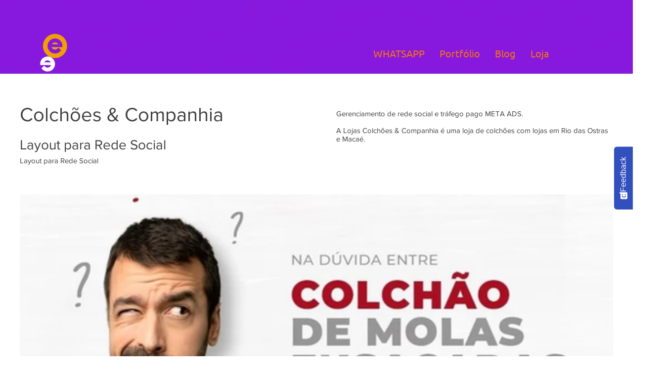

--- FILE ---
content_type: text/css; charset=utf-8
request_url: https://www.meetpublicidade.com.br/_serverless/pro-gallery-native-layout-fixer/layoutCssNative?id=comp-lly79yg7_r_comp-l2erre7s_r_comp-l0p8zean1_r_comp-lebal6le&items=3409_1080_1080&container=395_1200_720_720&options=controllers_layoutParams_structure_galleryRatio_method:%22MANUAL%22%7Ccontrollers_layoutParams_structure_galleryRatio_value:0.75%7ClayoutParams_structure_galleryLayout:5%7ClayoutParams_structure_scrollDirection:%22VERTICAL%22%7Ccontrollers_layoutParams_structure_imageWidth_method:%22FIXED%22%7Ccontrollers_layoutParams_structure_numberOfDisplayedItems:3%7ClayoutParams_structure_layoutOrientation:%22HORIZONTAL%22%7ClayoutParams_structure_itemSpacing:24%7ClayoutParams_structure_numberOfGridRows:1%7ClayoutParams_structure_numberOfColumns:3%7ClayoutParams_groups_density:0.3%7ClayoutParams_targetItemSize_value:90%7ClayoutParams_crop_method:%22FILL%22%7ClayoutParams_crop_ratios:1.77778%7ClayoutParams_structure_responsiveMode:%22SET_ITEMS_PER_ROW%22%7ClayoutParams_thumbnails_alignment:%22BOTTOM%22%7ClayoutParams_thumbnails_size:120%7ClayoutParams_thumbnails_spacing:4%7Ccontrollers_layoutParams_thumbnails_marginToGallery:0%7ClayoutParams_navigationArrows_enable:false%7ClayoutParams_navigationArrows_size:24%7ClayoutParams_navigationArrows_position:%22ON_GALLERY%22%7ClayoutParams_navigationArrows_container_type:%22NONE%22%7ClayoutParams_navigationArrows_mouseCursorContainerMaxWidth:%22100%22%7ClayoutParams_navigationArrows_verticalAlignment:%22ITEM_CENTER%22%7ClayoutParams_navigationArrows_padding:23%7Ccontrollers_layoutParams_external_info_placement:%22BELOW%22%7Ccontrollers_layoutParams_external_info_SocialButtonsHorizontalAlignment:%22LEFT%22%7Ccontrollers_layoutParams_internal_info_SocialButtonsHorizontalAlignment:%22LEFT%22%7ClayoutParams_info_placement:%22BELOW%22%7Ccontrollers_layoutParams_info_allowTitle:false%7Ccontrollers_layoutParams_info_allowDescription:false%7Ccontrollers_layoutParams_info_allowTitleAndDescription:%22%22%7Ccontrollers_layoutParams_info_verticalPadding:0%7Ccontrollers_layoutParams_info_horizontalPadding:0%7Ccontrollers_layoutParams_info_verticalAlignment:%22CENTER%22%7Ccontrollers_layoutParams_info_horizontalAlignment:%22CENTER%22%7ClayoutParams_info_sizeUnits:%22PIXEL%22%7ClayoutParams_info_height:0%7Ccontrollers_layoutParams_info_width_pixel:200%7Ccontrollers_layoutParams_info_width_percent:50%7Ccontrollers_layoutParams_info_newInfo_external_enabled:true%7Ccontrollers_layoutParams_infoElementOptions_external_order:%22top,Title,Description,middle,bottom%22%7Ccontrollers_layoutParams_infoElementOptions_internal_order:%22top,Title,Description,middle,bottom%22%7Ccontrollers_layoutParams_infoElementOptions_external_enabled:%22%22%7Ccontrollers_layoutParams_infoElementOptions_internal_enabled:%22%22%7Ccontrollers_layoutParams_external_info_CustomButtonCustomButtonText:%22Click%20here%22%7Ccontrollers_layoutParams_internal_info_CustomButtonHorizontalAlignment:%22CENTER%22%7Ccontrollers_layoutParams_internal_info_CustomButtonCustomButtonText:%22Click%20here%22%7Ccontrollers_layoutParams_external_info_CustomButtonHorizontalAlignment:%22CENTER%22%7ClayoutParams_info_width:200%7ClayoutParams_structure_galleryRatio_value:0%7ClayoutParams_thumbnails_marginToGallery:0%7ClayoutParams_crop_enable:false%7ClayoutParams_targetItemSize_unit:%22SMART%22
body_size: -14
content:
#pro-gallery-comp-lly79yg7_r_comp-l2erre7s_r_comp-l0p8zean1_r_comp-lebal6le .pro-gallery-parent-container{ width: 1200px !important; height: 720px !important; } #pro-gallery-comp-lly79yg7_r_comp-l2erre7s_r_comp-l0p8zean1_r_comp-lebal6le [data-hook="item-container"][data-idx="0"].gallery-item-container{display: block !important;height: 720px !important;left: 0px !important;opacity: 1 !important;right: auto !important;top: 0px !important;transition: opacity .2s ease !important;width: 1200px !important;} #pro-gallery-comp-lly79yg7_r_comp-l2erre7s_r_comp-l0p8zean1_r_comp-lebal6le [data-hook="item-container"][data-idx="0"] .gallery-item-wrapper{width: 1200px !important;height: 720px !important;margin: 0 !important;} #pro-gallery-comp-lly79yg7_r_comp-l2erre7s_r_comp-l0p8zean1_r_comp-lebal6le [data-hook="item-container"][data-idx="0"] .gallery-item-content{width: 1200px !important;height: 720px !important;margin: 0px 0px !important;opacity: 1 !important;} #pro-gallery-comp-lly79yg7_r_comp-l2erre7s_r_comp-l0p8zean1_r_comp-lebal6le [data-hook="item-container"][data-idx="0"] .gallery-item-hover{width: 1200px !important;height: 720px !important;opacity: 1 !important;} #pro-gallery-comp-lly79yg7_r_comp-l2erre7s_r_comp-l0p8zean1_r_comp-lebal6le [data-hook="item-container"][data-idx="0"] .item-hover-flex-container{width: 1200px !important;height: 720px !important;margin: 0px 0px !important;opacity: 1 !important;} #pro-gallery-comp-lly79yg7_r_comp-l2erre7s_r_comp-l0p8zean1_r_comp-lebal6le [data-hook="item-container"][data-idx="0"] .gallery-item-wrapper img:not(.magnified-item-preload){width: 100% !important;height: 100% !important;opacity: 1 !important;} #pro-gallery-comp-lly79yg7_r_comp-l2erre7s_r_comp-l0p8zean1_r_comp-lebal6le .group-view-0{--group-top: 0px !important;--group-left: 0px !important;--group-width: 1200px !important;--group-right: auto !important;} #pro-gallery-comp-lly79yg7_r_comp-l2erre7s_r_comp-l0p8zean1_r_comp-lebal6le {height:720px !important;}#pro-gallery-comp-lly79yg7_r_comp-l2erre7s_r_comp-l0p8zean1_r_comp-lebal6le {height:720px !important; width:1200px !important;}#pro-gallery-comp-lly79yg7_r_comp-l2erre7s_r_comp-l0p8zean1_r_comp-lebal6le .pro-gallery-margin-container {height:720px !important;}#pro-gallery-comp-lly79yg7_r_comp-l2erre7s_r_comp-l0p8zean1_r_comp-lebal6le [data-hook="gallery-column"] {height:720px !important; width:1200px !important;}#pro-gallery-comp-lly79yg7_r_comp-l2erre7s_r_comp-l0p8zean1_r_comp-lebal6le .one-row {height:720px !important; width:1200px !important;}#pro-gallery-comp-lly79yg7_r_comp-l2erre7s_r_comp-l0p8zean1_r_comp-lebal6le .pro-gallery-parent-container {height:720px !important; width:1200px !important;}#pro-gallery-comp-lly79yg7_r_comp-l2erre7s_r_comp-l0p8zean1_r_comp-lebal6le .thumbnails-gallery {display: none !important;}#pro-gallery-comp-lly79yg7_r_comp-l2erre7s_r_comp-l0p8zean1_r_comp-lebal6le .pro-gallery-prerender{height:720px !important;}#comp-lly79yg7_r_comp-l2erre7s_r_comp-l0p8zean1_r_comp-lebal6le .pro-gallery-wix-wrapper { display: block !important; }

--- FILE ---
content_type: text/css; charset=utf-8
request_url: https://www.meetpublicidade.com.br/_serverless/pro-gallery-native-layout-fixer/layoutCssNative?id=comp-lly79yg7_r_comp-l2erre7s_r_comp-l0p8zeaz3&items=3532_1080_1080%7C3201_1080_1080%7C3518_1080_1080%7C3532_1080_1080%7C3366_1080_1080%7C3430_1080_1080%7C3336_1080_1080%7C3579_1080_1080%7C3508_1080_1080%7C3332_1080_1080%7C3432_1080_1080%7C3367_1080_1080%7C3506_1080_1080%7C3426_1080_1080%7C3469_1080_1080%7C3132_1080_1080%7C3203_1080_1080%7C3477_1080_1080%7C3554_1080_1080%7C3276_1080_1080&container=1174.984375_1200_0_720&options=controllers_layoutParams_structure_galleryRatio_method:%22FIXED%22%7Ccontrollers_layoutParams_structure_galleryRatio_value:1.77778%7ClayoutParams_structure_galleryLayout:1%7ClayoutParams_structure_scrollDirection:%22VERTICAL%22%7Ccontrollers_layoutParams_structure_imageWidth_method:%22FIXED%22%7Ccontrollers_layoutParams_structure_numberOfDisplayedItems:3%7ClayoutParams_structure_layoutOrientation:%22VERTICAL%22%7ClayoutParams_structure_itemSpacing:40%7ClayoutParams_structure_numberOfGridRows:1%7ClayoutParams_structure_numberOfColumns:2%7ClayoutParams_groups_density:0.5%7ClayoutParams_targetItemSize_value:100%7ClayoutParams_crop_method:%22FIT%22%7ClayoutParams_crop_ratios:%5B1.3333333333333333%5D%7ClayoutParams_structure_responsiveMode:%22SET_ITEMS_PER_ROW%22%7ClayoutParams_thumbnails_alignment:%22BOTTOM%22%7ClayoutParams_thumbnails_size:120%7ClayoutParams_thumbnails_spacing:4%7Ccontrollers_layoutParams_thumbnails_marginToGallery:0%7ClayoutParams_navigationArrows_enable:true%7ClayoutParams_navigationArrows_size:34%7ClayoutParams_navigationArrows_position:%22ON_GALLERY%22%7ClayoutParams_navigationArrows_container_type:%22NONE%22%7ClayoutParams_navigationArrows_mouseCursorContainerMaxWidth:%22100%22%7ClayoutParams_navigationArrows_verticalAlignment:%22IMAGE_CENTER%22%7ClayoutParams_navigationArrows_padding:24%7Ccontrollers_layoutParams_external_info_placement:%22BELOW%22%7Ccontrollers_layoutParams_external_info_SocialButtonsHorizontalAlignment:%22LEFT%22%7Ccontrollers_layoutParams_internal_info_SocialButtonsHorizontalAlignment:%22LEFT%22%7ClayoutParams_info_placement:%22OVERLAY%22%7Ccontrollers_layoutParams_info_allowTitle:false%7Ccontrollers_layoutParams_info_allowDescription:false%7Ccontrollers_layoutParams_info_allowTitleAndDescription:%22%22%7Ccontrollers_layoutParams_info_verticalPadding:0%7Ccontrollers_layoutParams_info_horizontalPadding:0%7Ccontrollers_layoutParams_info_verticalAlignment:%22START%22%7Ccontrollers_layoutParams_info_horizontalAlignment:%22START%22%7ClayoutParams_info_sizeUnits:%22PERCENT%22%7ClayoutParams_info_height:100%7Ccontrollers_layoutParams_info_width_pixel:200%7Ccontrollers_layoutParams_info_width_percent:50%7Ccontrollers_layoutParams_info_newInfo_external_enabled:true%7Ccontrollers_layoutParams_infoElementOptions_external_order:%22top,Title,Description,middle,bottom%22%7Ccontrollers_layoutParams_infoElementOptions_internal_order:%22top,Title,Description,middle,bottom%22%7Ccontrollers_layoutParams_infoElementOptions_external_enabled:%22Title,Description%22%7Ccontrollers_layoutParams_infoElementOptions_internal_enabled:%22Title,Description%22%7Ccontrollers_layoutParams_external_info_CustomButtonCustomButtonText:%22Click%20here%22%7Ccontrollers_layoutParams_internal_info_CustomButtonHorizontalAlignment:%22CENTER%22%7Ccontrollers_layoutParams_internal_info_CustomButtonCustomButtonText:%22Click%20here%22%7Ccontrollers_layoutParams_external_info_CustomButtonHorizontalAlignment:%22CENTER%22%7ClayoutParams_info_width:40%7ClayoutParams_structure_galleryRatio_value:0.5625%7ClayoutParams_thumbnails_marginToGallery:0%7ClayoutParams_crop_enable:false%7ClayoutParams_targetItemSize_unit:%22SMART%22
body_size: 36
content:
#pro-gallery-comp-lly79yg7_r_comp-l2erre7s_r_comp-l0p8zeaz3 [data-hook="item-container"][data-idx="0"].gallery-item-container{display: block !important;height: 580px !important;left: 0px !important;opacity: 1 !important;right: auto !important;top: 0px !important;transition: opacity .2s ease !important;width: 580px !important;} #pro-gallery-comp-lly79yg7_r_comp-l2erre7s_r_comp-l0p8zeaz3 [data-hook="item-container"][data-idx="0"] .gallery-item-wrapper{width: 580px !important;height: 580px !important;margin: 0 !important;} #pro-gallery-comp-lly79yg7_r_comp-l2erre7s_r_comp-l0p8zeaz3 [data-hook="item-container"][data-idx="0"] .gallery-item-content{width: 580px !important;height: 580px !important;margin: 0px 0px !important;opacity: 1 !important;} #pro-gallery-comp-lly79yg7_r_comp-l2erre7s_r_comp-l0p8zeaz3 [data-hook="item-container"][data-idx="0"] .gallery-item-hover{width: 580px !important;height: 580px !important;opacity: 1 !important;} #pro-gallery-comp-lly79yg7_r_comp-l2erre7s_r_comp-l0p8zeaz3 [data-hook="item-container"][data-idx="0"] .item-hover-flex-container{width: 580px !important;height: 580px !important;margin: 0px 0px !important;opacity: 1 !important;} #pro-gallery-comp-lly79yg7_r_comp-l2erre7s_r_comp-l0p8zeaz3 [data-hook="item-container"][data-idx="0"] .gallery-item-wrapper img:not(.magnified-item-preload){width: 100% !important;height: 100% !important;opacity: 1 !important;} #pro-gallery-comp-lly79yg7_r_comp-l2erre7s_r_comp-l0p8zeaz3 [data-hook="item-container"][data-idx="1"].gallery-item-container{display: block !important;height: 580px !important;left: 620px !important;opacity: 1 !important;right: auto !important;top: 0px !important;transition: opacity .2s ease !important;width: 580px !important;} #pro-gallery-comp-lly79yg7_r_comp-l2erre7s_r_comp-l0p8zeaz3 [data-hook="item-container"][data-idx="1"] .gallery-item-wrapper{width: 580px !important;height: 580px !important;margin: 0 !important;} #pro-gallery-comp-lly79yg7_r_comp-l2erre7s_r_comp-l0p8zeaz3 [data-hook="item-container"][data-idx="1"] .gallery-item-content{width: 580px !important;height: 580px !important;margin: 0px 0px !important;opacity: 1 !important;} #pro-gallery-comp-lly79yg7_r_comp-l2erre7s_r_comp-l0p8zeaz3 [data-hook="item-container"][data-idx="1"] .gallery-item-hover{width: 580px !important;height: 580px !important;opacity: 1 !important;} #pro-gallery-comp-lly79yg7_r_comp-l2erre7s_r_comp-l0p8zeaz3 [data-hook="item-container"][data-idx="1"] .item-hover-flex-container{width: 580px !important;height: 580px !important;margin: 0px 0px !important;opacity: 1 !important;} #pro-gallery-comp-lly79yg7_r_comp-l2erre7s_r_comp-l0p8zeaz3 [data-hook="item-container"][data-idx="1"] .gallery-item-wrapper img:not(.magnified-item-preload){width: 100% !important;height: 100% !important;opacity: 1 !important;} #pro-gallery-comp-lly79yg7_r_comp-l2erre7s_r_comp-l0p8zeaz3 [data-hook="item-container"][data-idx="2"].gallery-item-container{display: block !important;height: 580px !important;left: 0px !important;opacity: 1 !important;right: auto !important;top: 620px !important;transition: opacity .2s ease !important;width: 580px !important;} #pro-gallery-comp-lly79yg7_r_comp-l2erre7s_r_comp-l0p8zeaz3 [data-hook="item-container"][data-idx="2"] .gallery-item-wrapper{width: 580px !important;height: 580px !important;margin: 0 !important;} #pro-gallery-comp-lly79yg7_r_comp-l2erre7s_r_comp-l0p8zeaz3 [data-hook="item-container"][data-idx="2"] .gallery-item-content{width: 580px !important;height: 580px !important;margin: 0px 0px !important;opacity: 1 !important;} #pro-gallery-comp-lly79yg7_r_comp-l2erre7s_r_comp-l0p8zeaz3 [data-hook="item-container"][data-idx="2"] .gallery-item-hover{width: 580px !important;height: 580px !important;opacity: 1 !important;} #pro-gallery-comp-lly79yg7_r_comp-l2erre7s_r_comp-l0p8zeaz3 [data-hook="item-container"][data-idx="2"] .item-hover-flex-container{width: 580px !important;height: 580px !important;margin: 0px 0px !important;opacity: 1 !important;} #pro-gallery-comp-lly79yg7_r_comp-l2erre7s_r_comp-l0p8zeaz3 [data-hook="item-container"][data-idx="2"] .gallery-item-wrapper img:not(.magnified-item-preload){width: 100% !important;height: 100% !important;opacity: 1 !important;} #pro-gallery-comp-lly79yg7_r_comp-l2erre7s_r_comp-l0p8zeaz3 [data-hook="item-container"][data-idx="3"]{display: none !important;} #pro-gallery-comp-lly79yg7_r_comp-l2erre7s_r_comp-l0p8zeaz3 [data-hook="item-container"][data-idx="4"]{display: none !important;} #pro-gallery-comp-lly79yg7_r_comp-l2erre7s_r_comp-l0p8zeaz3 [data-hook="item-container"][data-idx="5"]{display: none !important;} #pro-gallery-comp-lly79yg7_r_comp-l2erre7s_r_comp-l0p8zeaz3 [data-hook="item-container"][data-idx="6"]{display: none !important;} #pro-gallery-comp-lly79yg7_r_comp-l2erre7s_r_comp-l0p8zeaz3 [data-hook="item-container"][data-idx="7"]{display: none !important;} #pro-gallery-comp-lly79yg7_r_comp-l2erre7s_r_comp-l0p8zeaz3 [data-hook="item-container"][data-idx="8"]{display: none !important;} #pro-gallery-comp-lly79yg7_r_comp-l2erre7s_r_comp-l0p8zeaz3 [data-hook="item-container"][data-idx="9"]{display: none !important;} #pro-gallery-comp-lly79yg7_r_comp-l2erre7s_r_comp-l0p8zeaz3 [data-hook="item-container"][data-idx="10"]{display: none !important;} #pro-gallery-comp-lly79yg7_r_comp-l2erre7s_r_comp-l0p8zeaz3 [data-hook="item-container"][data-idx="11"]{display: none !important;} #pro-gallery-comp-lly79yg7_r_comp-l2erre7s_r_comp-l0p8zeaz3 [data-hook="item-container"][data-idx="12"]{display: none !important;} #pro-gallery-comp-lly79yg7_r_comp-l2erre7s_r_comp-l0p8zeaz3 [data-hook="item-container"][data-idx="13"]{display: none !important;} #pro-gallery-comp-lly79yg7_r_comp-l2erre7s_r_comp-l0p8zeaz3 [data-hook="item-container"][data-idx="14"]{display: none !important;} #pro-gallery-comp-lly79yg7_r_comp-l2erre7s_r_comp-l0p8zeaz3 [data-hook="item-container"][data-idx="15"]{display: none !important;} #pro-gallery-comp-lly79yg7_r_comp-l2erre7s_r_comp-l0p8zeaz3 [data-hook="item-container"][data-idx="16"]{display: none !important;} #pro-gallery-comp-lly79yg7_r_comp-l2erre7s_r_comp-l0p8zeaz3 [data-hook="item-container"][data-idx="17"]{display: none !important;} #pro-gallery-comp-lly79yg7_r_comp-l2erre7s_r_comp-l0p8zeaz3 [data-hook="item-container"][data-idx="18"]{display: none !important;} #pro-gallery-comp-lly79yg7_r_comp-l2erre7s_r_comp-l0p8zeaz3 [data-hook="item-container"][data-idx="19"]{display: none !important;} #pro-gallery-comp-lly79yg7_r_comp-l2erre7s_r_comp-l0p8zeaz3 .group-view-0{--group-top: 0px !important;--group-left: 0px !important;--group-width: 620px !important;--group-right: auto !important;} #pro-gallery-comp-lly79yg7_r_comp-l2erre7s_r_comp-l0p8zeaz3 .group-view-1{--group-top: 0px !important;--group-left: 620px !important;--group-width: 620px !important;--group-right: auto !important;} #pro-gallery-comp-lly79yg7_r_comp-l2erre7s_r_comp-l0p8zeaz3 .group-view-2{--group-top: 620px !important;--group-left: 0px !important;--group-width: 620px !important;--group-right: auto !important;} #pro-gallery-comp-lly79yg7_r_comp-l2erre7s_r_comp-l0p8zeaz3 .group-view-3{--group-top: 620px !important;--group-left: 620px !important;--group-width: 620px !important;--group-right: auto !important;} #pro-gallery-comp-lly79yg7_r_comp-l2erre7s_r_comp-l0p8zeaz3 .group-view-4{--group-top: 1240px !important;--group-left: 0px !important;--group-width: 620px !important;--group-right: auto !important;} #pro-gallery-comp-lly79yg7_r_comp-l2erre7s_r_comp-l0p8zeaz3 .group-view-5{--group-top: 1240px !important;--group-left: 620px !important;--group-width: 620px !important;--group-right: auto !important;} #pro-gallery-comp-lly79yg7_r_comp-l2erre7s_r_comp-l0p8zeaz3 .group-view-6{--group-top: 1860px !important;--group-left: 0px !important;--group-width: 620px !important;--group-right: auto !important;} #pro-gallery-comp-lly79yg7_r_comp-l2erre7s_r_comp-l0p8zeaz3 .group-view-7{--group-top: 1860px !important;--group-left: 620px !important;--group-width: 620px !important;--group-right: auto !important;} #pro-gallery-comp-lly79yg7_r_comp-l2erre7s_r_comp-l0p8zeaz3 .group-view-8{--group-top: 2480px !important;--group-left: 0px !important;--group-width: 620px !important;--group-right: auto !important;} #pro-gallery-comp-lly79yg7_r_comp-l2erre7s_r_comp-l0p8zeaz3 .group-view-9{--group-top: 2480px !important;--group-left: 620px !important;--group-width: 620px !important;--group-right: auto !important;} #pro-gallery-comp-lly79yg7_r_comp-l2erre7s_r_comp-l0p8zeaz3 .group-view-10{--group-top: 3100px !important;--group-left: 0px !important;--group-width: 620px !important;--group-right: auto !important;} #pro-gallery-comp-lly79yg7_r_comp-l2erre7s_r_comp-l0p8zeaz3 .group-view-11{--group-top: 3100px !important;--group-left: 620px !important;--group-width: 620px !important;--group-right: auto !important;} #pro-gallery-comp-lly79yg7_r_comp-l2erre7s_r_comp-l0p8zeaz3 .group-view-12{--group-top: 3720px !important;--group-left: 0px !important;--group-width: 620px !important;--group-right: auto !important;} #pro-gallery-comp-lly79yg7_r_comp-l2erre7s_r_comp-l0p8zeaz3 .group-view-13{--group-top: 3720px !important;--group-left: 620px !important;--group-width: 620px !important;--group-right: auto !important;} #pro-gallery-comp-lly79yg7_r_comp-l2erre7s_r_comp-l0p8zeaz3 .group-view-14{--group-top: 4340px !important;--group-left: 0px !important;--group-width: 620px !important;--group-right: auto !important;} #pro-gallery-comp-lly79yg7_r_comp-l2erre7s_r_comp-l0p8zeaz3 .group-view-15{--group-top: 4340px !important;--group-left: 620px !important;--group-width: 620px !important;--group-right: auto !important;} #pro-gallery-comp-lly79yg7_r_comp-l2erre7s_r_comp-l0p8zeaz3 .group-view-16{--group-top: 4960px !important;--group-left: 0px !important;--group-width: 620px !important;--group-right: auto !important;} #pro-gallery-comp-lly79yg7_r_comp-l2erre7s_r_comp-l0p8zeaz3 .group-view-17{--group-top: 4960px !important;--group-left: 620px !important;--group-width: 620px !important;--group-right: auto !important;} #pro-gallery-comp-lly79yg7_r_comp-l2erre7s_r_comp-l0p8zeaz3 .group-view-18{--group-top: 5580px !important;--group-left: 0px !important;--group-width: 620px !important;--group-right: auto !important;} #pro-gallery-comp-lly79yg7_r_comp-l2erre7s_r_comp-l0p8zeaz3 .group-view-19{--group-top: 5580px !important;--group-left: 620px !important;--group-width: 620px !important;--group-right: auto !important;} #pro-gallery-comp-lly79yg7_r_comp-l2erre7s_r_comp-l0p8zeaz3 {height:6160px !important;}#pro-gallery-comp-lly79yg7_r_comp-l2erre7s_r_comp-l0p8zeaz3 {height:6160px !important; width:1200px !important;}#pro-gallery-comp-lly79yg7_r_comp-l2erre7s_r_comp-l0p8zeaz3 .pro-gallery-margin-container {height:6160px !important;}#pro-gallery-comp-lly79yg7_r_comp-l2erre7s_r_comp-l0p8zeaz3 [data-hook="gallery-column"] {height:6160px !important; width:1240px !important;}#pro-gallery-comp-lly79yg7_r_comp-l2erre7s_r_comp-l0p8zeaz3 .thumbnails-gallery {display: none !important;}#pro-gallery-comp-lly79yg7_r_comp-l2erre7s_r_comp-l0p8zeaz3 .pro-gallery:not(.thumbnails-gallery) {height:6160px !important; width:1200px !important; left: 0px !important; top: 0px !important;}#pro-gallery-comp-lly79yg7_r_comp-l2erre7s_r_comp-l0p8zeaz3 .pro-gallery-parent-container {height:6160px !important; width:1240px !important;}#comp-lly79yg7_r_comp-l2erre7s_r_comp-l0p8zeaz3 .pro-gallery-wix-wrapper { display: block !important; }

--- FILE ---
content_type: application/javascript; charset=utf-8
request_url: https://script.hj.contentsquare.net/survey-v2.f5340595173e43cba642.js
body_size: 62707
content:
/*! For license information please see survey-v2.f5340595173e43cba642.js.LICENSE.txt */

!function(){try{var e="undefined"!=typeof window?window:"undefined"!=typeof global?global:"undefined"!=typeof self?self:{},n=(new Error).stack;n&&(e._sentryDebugIds=e._sentryDebugIds||{},e._sentryDebugIds[n]="c6c01fa4-c959-501f-8b97-7f5044bb8d5d")}catch(e){}}();
!function(){var e={62:function(e,n,t){t.p=hj.scriptDomain},5340:function(e,n,t){"use strict";t.r(n);var r=t(5933),o=t.n(r),i=t(2384),a=t.n(i),l=t(1482),s=t.n(l),c=t(2437),u=t.n(c),d=t(7334),p=t.n(d),f=t(6922),h=t.n(f),m=t(6385),_=t.n(m),v=t(3012),y=t.n(v),b=t(2825),g=t.n(b),w=o()((function(e){return e[1]})),x=a()(s()),k=a()(s(),{hash:"#iefix"}),j=a()(u()),S=a()(p()),C=a()(h()),M=a()(_(),{hash:"#hotjar"}),P=a()(y()),O=a()(g());w.push([e.id,"._hj-Pbej5__styles__resetStyles *{line-height:normal;font-family:Arial, sans-serif, Tahoma !important;text-transform:initial !important;letter-spacing:normal !important}._hj-Pbej5__styles__resetStyles *::before,._hj-Pbej5__styles__resetStyles *::after{box-sizing:initial}._hj-Pbej5__styles__resetStyles div{height:auto}._hj-Pbej5__styles__resetStyles button{display:inline-block;height:auto;font-size:1rem}._hj-Pbej5__styles__resetStyles div,._hj-Pbej5__styles__resetStyles span,._hj-Pbej5__styles__resetStyles p,._hj-Pbej5__styles__resetStyles a,._hj-Pbej5__styles__resetStyles button{font-weight:normal !important}._hj-Pbej5__styles__resetStyles div,._hj-Pbej5__styles__resetStyles span,._hj-Pbej5__styles__resetStyles p,._hj-Pbej5__styles__resetStyles a,._hj-Pbej5__styles__resetStyles img,._hj-Pbej5__styles__resetStyles strong,._hj-Pbej5__styles__resetStyles form,._hj-Pbej5__styles__resetStyles label{border:0;font-size:100%;vertical-align:baseline;background:transparent;margin:0;padding:0;float:none !important}._hj-Pbej5__styles__resetStyles span{color:inherit}._hj-Pbej5__styles__resetStyles ol,._hj-Pbej5__styles__resetStyles ul,._hj-Pbej5__styles__resetStyles li{list-style:none !important;margin:0 !important;padding:0 !important}._hj-Pbej5__styles__resetStyles li:before,._hj-Pbej5__styles__resetStyles li:after{content:none !important}._hj-Pbej5__styles__resetStyles hr{display:block;height:1px;border:0;border-top:1px solid #ccc;margin:1em 0;padding:0}._hj-Pbej5__styles__resetStyles input[type='submit'],._hj-Pbej5__styles__resetStyles input[type='button'],._hj-Pbej5__styles__resetStyles button{margin:0;padding:0;float:none !important}._hj-Pbej5__styles__resetStyles input,._hj-Pbej5__styles__resetStyles select,._hj-Pbej5__styles__resetStyles a img{vertical-align:middle}._hj-s3UIi__styles__globalStyles *,._hj-s3UIi__styles__globalStyles *::before,._hj-s3UIi__styles__globalStyles *::after{box-sizing:border-box}@font-face{font-family:'hotjar';src:url("+x+");src:url("+k+') format("embedded-opentype"),url('+j+') format("woff2"),url('+S+') format("truetype"),url('+C+') format("woff"),url('+M+") format(\"svg\");font-weight:normal;font-style:normal}@keyframes _hj-eYRYp__styles__spin{0%{transform:rotate(0deg)}100%{transform:rotate(360deg)}}@keyframes _hj-5\\+Z5O__styles__colors{0%{border-color:#f4364c;border-top-color:transparent}25%{border-color:#00a2f2;border-top-color:transparent}50%{border-color:#efb60c;border-top-color:transparent}75%{border-color:#42ca49;border-top-color:transparent}100%{border-color:#f4364c;border-top-color:transparent}}._hj-s3UIi__styles__globalStyles p{color:inherit !important}._hj-s3UIi__styles__globalStyles a,._hj-s3UIi__styles__globalStyles a:link,._hj-s3UIi__styles__globalStyles a:hover,._hj-s3UIi__styles__globalStyles a:active{color:inherit !important;text-decoration:underline}._hj-s3UIi__styles__globalStyles ._hj-L5SMl__styles__icon{speak:none !important;font-style:normal !important;font-weight:normal !important;font-variant:normal !important;text-transform:none !important;overflow-wrap:normal !important;word-break:normal !important;word-wrap:normal !important;white-space:nowrap !important;line-height:normal !important;-webkit-font-smoothing:antialiased !important;-moz-osx-font-smoothing:grayscale !important;vertical-align:middle !important}._hj-s3UIi__styles__globalStyles ._hj-L5SMl__styles__icon,._hj-s3UIi__styles__globalStyles ._hj-L5SMl__styles__icon:before,._hj-s3UIi__styles__globalStyles ._hj-L5SMl__styles__icon:after,._hj-s3UIi__styles__globalStyles ._hj-L5SMl__styles__icon *,._hj-s3UIi__styles__globalStyles ._hj-L5SMl__styles__icon *:before,._hj-s3UIi__styles__globalStyles ._hj-L5SMl__styles__icon *:after{font-family:'hotjar' !important;display:inline-block !important;direction:ltr !important}._hj-s3UIi__styles__globalStyles ._hj-L5SMl__styles__icon:before{color:inherit !important}._hj-s3UIi__styles__globalStyles ._hj-dk3Fb__styles__iconX:before{content:'\\e803'}._hj-s3UIi__styles__globalStyles ._hj-9iDZB__styles__iconOk:before{content:'\\e804'}._hj-s3UIi__styles__globalStyles ._hj-t13KX__styles__iconError:before{content:'\\e90c'}._hj-s3UIi__styles__globalStyles ._hj-D\\+oDX__styles__iconLogo:before{content:'\\e806'}._hj-s3UIi__styles__globalStyles ._hj-Nbq9C__styles__iconSelectElement:before{content:'\\e91a'}._hj-s3UIi__styles__globalStyles ._hj-mtJG6__styles__surveyIcons{background-repeat:no-repeat;width:16px;height:16px;display:inline-block !important;zoom:1;vertical-align:middle}._hj-widget-theme-light ._hj-s3UIi__styles__globalStyles ._hj-mtJG6__styles__surveyIcons{background-image:url("+P+")}._hj-widget-theme-dark ._hj-s3UIi__styles__globalStyles ._hj-mtJG6__styles__surveyIcons{background-image:url("+O+")}._hj-s3UIi__styles__globalStyles ._hj-EZqbk__styles__inputField{font-family:Arial, sans-serif, Tahoma;font-size:14px;color:#333 !important;padding:6px !important;text-indent:0 !important;height:30px;width:100%;min-width:100%;background:white;border:1px solid !important;outline:none !important;max-width:none !important;float:none;border-radius:3px}._hj-s3UIi__styles__globalStyles ._hj-AwaE7__styles__textarea{resize:none;height:100px}._hj-s3UIi__styles__globalStyles ._hj-EIBGi__styles__basicButton,._hj-s3UIi__styles__globalStyles ._hj-SU8LU__styles__primaryButton{cursor:pointer;text-decoration:none;text-transform:capitalize;font-size:14px;font-weight:bold;padding:6px 16px !important;border:0;outline:0;display:inline-block;vertical-align:top;width:auto;zoom:1;transition:all 0.2s ease-in-out;box-shadow:0 2px 3px 0 rgba(0,0,0,0.15);border-radius:4px;color:white}._hj-s3UIi__styles__globalStyles ._hj-EIBGi__styles__basicButton:hover,._hj-s3UIi__styles__globalStyles ._hj-SU8LU__styles__primaryButton:hover,._hj-s3UIi__styles__globalStyles ._hj-EIBGi__styles__basicButton:focus,._hj-s3UIi__styles__globalStyles ._hj-SU8LU__styles__primaryButton:focus,._hj-s3UIi__styles__globalStyles ._hj-EIBGi__styles__basicButton:active,._hj-s3UIi__styles__globalStyles ._hj-SU8LU__styles__primaryButton:active{background:#00a251}._hj-s3UIi__styles__globalStyles ._hj-EIBGi__styles__basicButton[disabled],._hj-s3UIi__styles__globalStyles ._hj-SU8LU__styles__primaryButton[disabled]{cursor:default}._hj-s3UIi__styles__globalStyles ._hj-SU8LU__styles__primaryButton{font-size:14px !important;font-weight:500 !important;padding:6px 16px !important;border:0 !important;outline:0 !important;min-height:initial !important;width:auto !important;min-width:initial !important;background:var(--hjFeedbackAccentColor) !important;color:var(--hjFeedbackAccentTextColor) !important;box-shadow:none !important}._hj-s3UIi__styles__globalStyles ._hj-SU8LU__styles__primaryButton:hover,._hj-s3UIi__styles__globalStyles ._hj-SU8LU__styles__primaryButton:focus,._hj-s3UIi__styles__globalStyles ._hj-SU8LU__styles__primaryButton:active{background:var(--hjFeedbackAccentActiveColor) !important}._hj-s3UIi__styles__globalStyles ._hj-SU8LU__styles__primaryButton:focus{background:var(--hjFeedbackAccentColor) !important;box-shadow:0 0 0 1px var(--hjFeedbackPrimaryColor),0 0 0 3px var(--hjFeedbackAccentColor) !important}._hj-s3UIi__styles__globalStyles ._hj-SU8LU__styles__primaryButton:hover{background:var(--hjFeedbackAccentHoverColor) !important}._hj-s3UIi__styles__globalStyles ._hj-SU8LU__styles__primaryButton[disabled]{cursor:default;background:var(--hjFeedbackDisabledAccentColor) !important;color:var(--hjFeedbackDisabledAccentTextColor) !important}._hj-s3UIi__styles__globalStyles ._hj-F457\\+__styles__clearButton{cursor:pointer;text-decoration:underline;font-size:13px !important;padding:0 10px !important;border:0 !important}._hj-s3UIi__styles__globalStyles ._hj-F457\\+__styles__clearButton,._hj-s3UIi__styles__globalStyles ._hj-F457\\+__styles__clearButton:hover,._hj-s3UIi__styles__globalStyles ._hj-F457\\+__styles__clearButton:focus,._hj-s3UIi__styles__globalStyles ._hj-F457\\+__styles__clearButton:active{background:transparent !important}._hj-s3UIi__styles__globalStyles ._hj-hTm4\\+__styles__answersContentWrapper{padding:4px 12px 16px 12px}._hj-s3UIi__styles__globalStyles ._hj-ag9y\\+__styles__spinner{border:1px solid rgba(0,0,0,0.6);border-top-color:transparent !important;border-radius:50%;transform:rotate(0deg);animation:_hj-eYRYp__styles__spin 0.4s linear infinite, _hj-5\\+Z5O__styles__colors 5.6s ease-in-out infinite}._hj-s3UIi__styles__globalStyles ._hj-H1LCt__styles__widget{font-size:13px !important;position:fixed;z-index:2147483640;bottom:-400px;right:100px;width:300px;-webkit-border-radius:5px 5px 0 0;-moz-border-radius:5px 5px 0 0;border-radius:5px 5px 0 0;-webkit-transform:translateZ(0) !important;transform:translateZ(0) !important}._hj-AwaE7__styles__textarea{}._hj-dk3Fb__styles__iconX,._hj-9iDZB__styles__iconOk,._hj-t13KX__styles__iconError,._hj-D\\+oDX__styles__iconLogo,._hj-Nbq9C__styles__iconSelectElement{}._hj-eJm8p__styles__rtl,._hj-eJm8p__styles__rtl *{direction:rtl !important}._hj-hc6BA__styles__roundedCorners{border-radius:3px}@media screen and (max-width: 480px){._hj-A4W17__styles__inlineSurvey{max-width:100%;overflow-x:auto}}\n",""]),w.locals={resetStyles:"_hj-Pbej5__styles__resetStyles",globalStyles:"_hj-s3UIi__styles__globalStyles",icon:"_hj-L5SMl__styles__icon",iconX:"_hj-dk3Fb__styles__iconX _hj-L5SMl__styles__icon",iconOk:"_hj-9iDZB__styles__iconOk _hj-L5SMl__styles__icon",iconError:"_hj-t13KX__styles__iconError _hj-L5SMl__styles__icon",iconLogo:"_hj-D+oDX__styles__iconLogo _hj-L5SMl__styles__icon",iconSelectElement:"_hj-Nbq9C__styles__iconSelectElement _hj-L5SMl__styles__icon",surveyIcons:"_hj-mtJG6__styles__surveyIcons",inputField:"_hj-EZqbk__styles__inputField",textarea:"_hj-AwaE7__styles__textarea _hj-EZqbk__styles__inputField",basicButton:"_hj-EIBGi__styles__basicButton",primaryButton:"_hj-SU8LU__styles__primaryButton",clearButton:"_hj-F457+__styles__clearButton",answersContentWrapper:"_hj-hTm4+__styles__answersContentWrapper",spinner:"_hj-ag9y+__styles__spinner",spin:"_hj-eYRYp__styles__spin",colors:"_hj-5+Z5O__styles__colors",widget:"_hj-H1LCt__styles__widget",rtl:"_hj-eJm8p__styles__rtl",roundedCorners:"_hj-hc6BA__styles__roundedCorners",inlineSurvey:"_hj-A4W17__styles__inlineSurvey"},n.default=w},5933:function(e){"use strict";e.exports=function(e){var n=[];return n.toString=function(){return this.map((function(n){var t=e(n);return n[2]?"@media ".concat(n[2]," {").concat(t,"}"):t})).join("")},n.i=function(e,t,r){"string"==typeof e&&(e=[[null,e,""]]);var o={};if(r)for(var i=0;i<this.length;i++){var a=this[i][0];null!=a&&(o[a]=!0)}for(var l=0;l<e.length;l++){var s=[].concat(e[l]);r&&o[s[0]]||(t&&(s[2]?s[2]="".concat(t," and ").concat(s[2]):s[2]=t),n.push(s))}},n}},2384:function(e){"use strict";e.exports=function(e,n){return n||(n={}),"string"!=typeof(e=e&&e.__esModule?e.default:e)?e:(/^['"].*['"]$/.test(e)&&(e=e.slice(1,-1)),n.hash&&(e+=n.hash),/["'() \t\n]/.test(e)||n.needQuotes?'"'.concat(e.replace(/"/g,'\\"').replace(/\n/g,"\\n"),'"'):e)}},2825:function(e,n,t){e.exports=t.p+"widget_icons_dark.ad934a.png"},3012:function(e,n,t){e.exports=t.p+"widget_icons_light.766225.png"},3399:function(e,n,t){e.exports=t.p+"Roboto-Medium.52cb73.woff"},8585:function(e,n,t){e.exports=t.p+"Roboto-Medium.ef8bb0.woff2"},5104:function(e,n,t){e.exports=t.p+"Roboto-Regular.376ea5.woff"},6228:function(e,n,t){e.exports=t.p+"Roboto-Regular.422781.woff2"},1482:function(e,n,t){e.exports=t.p+"font-hotjar_5.f4b154.eot"},6385:function(e,n,t){e.exports=t.p+"font-hotjar_5.2c7ab2.svg"},7334:function(e,n,t){e.exports=t.p+"font-hotjar_5.0ddfe2.ttf"},6922:function(e,n,t){e.exports=t.p+"font-hotjar_5.17b429.woff"},2437:function(e,n,t){e.exports=t.p+"font-hotjar_5.65042d.woff2"},63:function(e,n,t){"use strict";var r=t(9415),o={childContextTypes:!0,contextType:!0,contextTypes:!0,defaultProps:!0,displayName:!0,getDefaultProps:!0,getDerivedStateFromError:!0,getDerivedStateFromProps:!0,mixins:!0,propTypes:!0,type:!0},i={name:!0,length:!0,prototype:!0,caller:!0,callee:!0,arguments:!0,arity:!0},a={$$typeof:!0,compare:!0,defaultProps:!0,displayName:!0,propTypes:!0,type:!0},l={};function s(e){return r.isMemo(e)?a:l[e.$$typeof]||o}l[r.ForwardRef]={$$typeof:!0,render:!0,defaultProps:!0,displayName:!0,propTypes:!0},l[r.Memo]=a;var c=Object.defineProperty,u=Object.getOwnPropertyNames,d=Object.getOwnPropertySymbols,p=Object.getOwnPropertyDescriptor,f=Object.getPrototypeOf,h=Object.prototype;e.exports=function e(n,t,r){if("string"!=typeof t){if(h){var o=f(t);o&&o!==h&&e(n,o,r)}var a=u(t);d&&(a=a.concat(d(t)));for(var l=s(n),m=s(t),_=0;_<a.length;++_){var v=a[_];if(!(i[v]||r&&r[v]||m&&m[v]||l&&l[v])){var y=p(t,v);try{c(n,v,y)}catch(e){}}}}return n}},4507:function(e,n){"use strict";var t="function"==typeof Symbol&&Symbol.for,r=t?Symbol.for("react.element"):60103,o=t?Symbol.for("react.portal"):60106,i=t?Symbol.for("react.fragment"):60107,a=t?Symbol.for("react.strict_mode"):60108,l=t?Symbol.for("react.profiler"):60114,s=t?Symbol.for("react.provider"):60109,c=t?Symbol.for("react.context"):60110,u=t?Symbol.for("react.async_mode"):60111,d=t?Symbol.for("react.concurrent_mode"):60111,p=t?Symbol.for("react.forward_ref"):60112,f=t?Symbol.for("react.suspense"):60113,h=t?Symbol.for("react.suspense_list"):60120,m=t?Symbol.for("react.memo"):60115,_=t?Symbol.for("react.lazy"):60116,v=t?Symbol.for("react.block"):60121,y=t?Symbol.for("react.fundamental"):60117,b=t?Symbol.for("react.responder"):60118,g=t?Symbol.for("react.scope"):60119;function w(e){if("object"==typeof e&&null!==e){var n=e.$$typeof;switch(n){case r:switch(e=e.type){case u:case d:case i:case l:case a:case f:return e;default:switch(e=e&&e.$$typeof){case c:case p:case _:case m:case s:return e;default:return n}}case o:return n}}}function x(e){return w(e)===d}n.AsyncMode=u,n.ConcurrentMode=d,n.ContextConsumer=c,n.ContextProvider=s,n.Element=r,n.ForwardRef=p,n.Fragment=i,n.Lazy=_,n.Memo=m,n.Portal=o,n.Profiler=l,n.StrictMode=a,n.Suspense=f,n.isAsyncMode=function(e){return x(e)||w(e)===u},n.isConcurrentMode=x,n.isContextConsumer=function(e){return w(e)===c},n.isContextProvider=function(e){return w(e)===s},n.isElement=function(e){return"object"==typeof e&&null!==e&&e.$$typeof===r},n.isForwardRef=function(e){return w(e)===p},n.isFragment=function(e){return w(e)===i},n.isLazy=function(e){return w(e)===_},n.isMemo=function(e){return w(e)===m},n.isPortal=function(e){return w(e)===o},n.isProfiler=function(e){return w(e)===l},n.isStrictMode=function(e){return w(e)===a},n.isSuspense=function(e){return w(e)===f},n.isValidElementType=function(e){return"string"==typeof e||"function"==typeof e||e===i||e===d||e===l||e===a||e===f||e===h||"object"==typeof e&&null!==e&&(e.$$typeof===_||e.$$typeof===m||e.$$typeof===s||e.$$typeof===c||e.$$typeof===p||e.$$typeof===y||e.$$typeof===b||e.$$typeof===g||e.$$typeof===v)},n.typeOf=w},9415:function(e,n,t){"use strict";e.exports=t(4507)},5090:function(e,n,t){var r=t(1157),o=t(5340);"string"==typeof(o=o.__esModule?o.default:o)&&(o=[[e.id,o,""]]);r(o,{insert:"head",singleton:!1}),e.exports=o.locals||{}},1157:function(e,n,t){"use strict";var r,o=function(){var e={};return function(n){if(void 0===e[n]){var t=document.querySelector(n);if(window.HTMLIFrameElement&&t instanceof window.HTMLIFrameElement)try{t=t.contentDocument.head}catch(e){t=null}e[n]=t}return e[n]}}(),i=[];function a(e){for(var n=-1,t=0;t<i.length;t++)if(i[t].identifier===e){n=t;break}return n}function l(e,n){for(var t={},r=[],o=0;o<e.length;o++){var l=e[o],s=n.base?l[0]+n.base:l[0],c=t[s]||0,u="".concat(s," ").concat(c);t[s]=c+1;var d=a(u),p={css:l[1],media:l[2],sourceMap:l[3]};-1!==d?(i[d].references++,i[d].updater(p)):i.push({identifier:u,updater:m(p,n),references:1}),r.push(u)}return r}function s(e){var n=document.createElement("style"),r=e.attributes||{};if(void 0===r.nonce){var i=t.nc;i&&(r.nonce=i)}if(Object.keys(r).forEach((function(e){n.setAttribute(e,r[e])})),"function"==typeof e.insert)e.insert(n);else{var a=o(e.insert||"head");if(!a)throw new Error("Couldn't find a style target. This probably means that the value for the 'insert' parameter is invalid.");a.appendChild(n)}return n}var c,u=(c=[],function(e,n){return c[e]=n,c.filter(Boolean).join("\n")});function d(e,n,t,r){var o=t?"":r.media?"@media ".concat(r.media," {").concat(r.css,"}"):r.css;if(e.styleSheet)e.styleSheet.cssText=u(n,o);else{var i=document.createTextNode(o),a=e.childNodes;a[n]&&e.removeChild(a[n]),a.length?e.insertBefore(i,a[n]):e.appendChild(i)}}function p(e,n,t){var r=t.css,o=t.media,i=t.sourceMap;if(o?e.setAttribute("media",o):e.removeAttribute("media"),i&&btoa&&(r+="\n/*# sourceMappingURL=data:application/json;base64,".concat(btoa(unescape(encodeURIComponent(JSON.stringify(i))))," */")),e.styleSheet)e.styleSheet.cssText=r;else{for(;e.firstChild;)e.removeChild(e.firstChild);e.appendChild(document.createTextNode(r))}}var f=null,h=0;function m(e,n){var t,r,o;if(n.singleton){var i=h++;t=f||(f=s(n)),r=d.bind(null,t,i,!1),o=d.bind(null,t,i,!0)}else t=s(n),r=p.bind(null,t,n),o=function(){!function(e){if(null===e.parentNode)return!1;e.parentNode.removeChild(e)}(t)};return r(e),function(n){if(n){if(n.css===e.css&&n.media===e.media&&n.sourceMap===e.sourceMap)return;r(e=n)}else o()}}e.exports=function(e,n){(n=n||{}).singleton||"boolean"==typeof n.singleton||(n.singleton=(void 0===r&&(r=Boolean(window&&document&&document.all&&!window.atob)),r));var t=l(e=e||[],n);return function(e){if(e=e||[],"[object Array]"===Object.prototype.toString.call(e)){for(var r=0;r<t.length;r++){var o=a(t[r]);i[o].references--}for(var s=l(e,n),c=0;c<t.length;c++){var u=a(t[c]);0===i[u].references&&(i[u].updater(),i.splice(u,1))}t=s}}}},9425:function(e){e.exports=function(){"use strict";var e={aliceblue:[240,248,255],antiquewhite:[250,235,215],aqua:[0,255,255],aquamarine:[127,255,212],azure:[240,255,255],beige:[245,245,220],bisque:[255,228,196],black:[0,0,0],blanchedalmond:[255,235,205],blue:[0,0,255],blueviolet:[138,43,226],brown:[165,42,42],burlywood:[222,184,135],cadetblue:[95,158,160],chartreuse:[127,255,0],chocolate:[210,105,30],coral:[255,127,80],cornflowerblue:[100,149,237],cornsilk:[255,248,220],crimson:[220,20,60],cyan:[0,255,255],darkblue:[0,0,139],darkcyan:[0,139,139],darkgoldenrod:[184,134,11],darkgray:[169,169,169],darkgreen:[0,100,0],darkgrey:[169,169,169],darkkhaki:[189,183,107],darkmagenta:[139,0,139],darkolivegreen:[85,107,47],darkorange:[255,140,0],darkorchid:[153,50,204],darkred:[139,0,0],darksalmon:[233,150,122],darkseagreen:[143,188,143],darkslateblue:[72,61,139],darkslategray:[47,79,79],darkslategrey:[47,79,79],darkturquoise:[0,206,209],darkviolet:[148,0,211],deeppink:[255,20,147],deepskyblue:[0,191,255],dimgray:[105,105,105],dimgrey:[105,105,105],dodgerblue:[30,144,255],firebrick:[178,34,34],floralwhite:[255,250,240],forestgreen:[34,139,34],fuchsia:[255,0,255],gainsboro:[220,220,220],ghostwhite:[248,248,255],gold:[255,215,0],goldenrod:[218,165,32],gray:[128,128,128],green:[0,128,0],greenyellow:[173,255,47],grey:[128,128,128],honeydew:[240,255,240],hotpink:[255,105,180],indianred:[205,92,92],indigo:[75,0,130],ivory:[255,255,240],khaki:[240,230,140],lavender:[230,230,250],lavenderblush:[255,240,245],lawngreen:[124,252,0],lemonchiffon:[255,250,205],lightblue:[173,216,230],lightcoral:[240,128,128],lightcyan:[224,255,255],lightgoldenrodyellow:[250,250,210],lightgray:[211,211,211],lightgreen:[144,238,144],lightgrey:[211,211,211],lightpink:[255,182,193],lightsalmon:[255,160,122],lightseagreen:[32,178,170],lightskyblue:[135,206,250],lightslategray:[119,136,153],lightslategrey:[119,136,153],lightsteelblue:[176,196,222],lightyellow:[255,255,224],lime:[0,255,0],limegreen:[50,205,50],linen:[250,240,230],magenta:[255,0,255],maroon:[128,0,0],mediumaquamarine:[102,205,170],mediumblue:[0,0,205],mediumorchid:[186,85,211],mediumpurple:[147,112,219],mediumseagreen:[60,179,113],mediumslateblue:[123,104,238],mediumspringgreen:[0,250,154],mediumturquoise:[72,209,204],mediumvioletred:[199,21,133],midnightblue:[25,25,112],mintcream:[245,255,250],mistyrose:[255,228,225],moccasin:[255,228,181],navajowhite:[255,222,173],navy:[0,0,128],oldlace:[253,245,230],olive:[128,128,0],olivedrab:[107,142,35],orange:[255,165,0],orangered:[255,69,0],orchid:[218,112,214],palegoldenrod:[238,232,170],palegreen:[152,251,152],paleturquoise:[175,238,238],palevioletred:[219,112,147],papayawhip:[255,239,213],peachpuff:[255,218,185],peru:[205,133,63],pink:[255,192,203],plum:[221,160,221],powderblue:[176,224,230],purple:[128,0,128],rebeccapurple:[102,51,153],red:[255,0,0],rosybrown:[188,143,143],royalblue:[65,105,225],saddlebrown:[139,69,19],salmon:[250,128,114],sandybrown:[244,164,96],seagreen:[46,139,87],seashell:[255,245,238],sienna:[160,82,45],silver:[192,192,192],skyblue:[135,206,235],slateblue:[106,90,205],slategray:[112,128,144],slategrey:[112,128,144],snow:[255,250,250],springgreen:[0,255,127],steelblue:[70,130,180],tan:[210,180,140],teal:[0,128,128],thistle:[216,191,216],tomato:[255,99,71],turquoise:[64,224,208],violet:[238,130,238],wheat:[245,222,179],white:[255,255,255],whitesmoke:[245,245,245],yellow:[255,255,0],yellowgreen:[154,205,50]},n=new RegExp("[^#a-f\\d]","gi"),t=new RegExp("^#?[a-f\\d]{3}[a-f\\d]?$|^#?[a-f\\d]{6}([a-f\\d]{2})?$","i"),r=new RegExp(/^#([a-f0-9]{3,4}|[a-f0-9]{4}(?:[a-f0-9]{2}){1,2})\b$/,"i"),o="-?\\d*(?:\\.\\d+)",i="("+o+"?)",a="("+o+"?%)",l=("^\n  hsla?\\(\n    \\s*(-?\\d*(?:\\.\\d+)?(?:deg|rad|turn)?)\\s*,\n    \\s*"+a+"\\s*,\n    \\s*"+a+"\\s*\n    (?:,\\s*(-?\\d*(?:\\.\\d+)?%?)\\s*)?\n  \\)\n  $\n").replace(/\n|\s/g,""),s=new RegExp(l),c=("^\n  hsla?\\(\n    \\s*(-?\\d*(?:\\.\\d+)?(?:deg|rad|turn)?)\\s*\n    \\s+"+a+"\n    \\s+"+a+"\n    \\s*(?:\\s*\\/\\s*(-?\\d*(?:\\.\\d+)?%?)\\s*)?\n  \\)\n  $\n").replace(/\n|\s/g,""),u=new RegExp(c),d=("^\n  rgba?\\(\n    \\s*"+i+"\\s*,\n    \\s*"+i+"\\s*,\n    \\s*"+i+"\\s*\n    (?:,\\s*(-?\\d*(?:\\.\\d+)?%?)\\s*)?\n  \\)\n  $\n").replace(/\n|\s/g,""),p=new RegExp(d),f=("^\n  rgba?\\(\n    \\s*"+a+"\\s*,\n    \\s*"+a+"\\s*,\n    \\s*"+a+"\\s*\n    (?:,\\s*(-?\\d*(?:\\.\\d+)?%?)\\s*)?\n  \\)\n  $\n").replace(/\n|\s/g,""),h=new RegExp(f),m=("^\n  rgba?\\(\n    \\s*"+i+"\n    \\s+"+i+"\n    \\s+"+i+"\n    \\s*(?:\\s*\\/\\s*(-?\\d*(?:\\.\\d+)?%?)\\s*)?\n  \\)\n$\n").replace(/\n|\s/g,""),_=new RegExp(m),v=("^\n  rgba?\\(\n    \\s*"+a+"\n    \\s+"+a+"\n    \\s+"+a+"\n    \\s*(?:\\s*\\/\\s*(-?\\d*(?:\\.\\d+)?%?)\\s*)?\n  \\)\n$\n").replace(/\n|\s/g,""),y=new RegExp(v),b=new RegExp(/^transparent$/,"i"),g=function(e,n,t){return Math.min(Math.max(n,e),t)},w=function(e){var n=e;return"number"!=typeof n&&(n=n.endsWith("%")?255*parseFloat(n)/100:parseFloat(n)),g(Math.round(n),0,255)},x=function(e){return g(parseFloat(e),0,100)};function k(e){var n=e;return"number"!=typeof n&&(n=n.endsWith("%")?parseFloat(n)/100:parseFloat(n)),g(n,0,1)}function j(e){var r=function(e,r){if(void 0===r&&(r={}),"string"!=typeof e||n.test(e)||!t.test(e))throw new TypeError("Expected a valid hex string");var o=1;8===(e=e.replace(/^#/,"")).length&&(o=Number.parseInt(e.slice(6,8),16)/255,e=e.slice(0,6)),4===e.length&&(o=Number.parseInt(e.slice(3,4).repeat(2),16)/255,e=e.slice(0,3)),3===e.length&&(e=e[0]+e[0]+e[1]+e[1]+e[2]+e[2]);var i=Number.parseInt(e,16),a=i>>16,l=i>>8&255,s=255&i,c="number"==typeof r.alpha?r.alpha:o;return"array"===r.format?[a,l,s,c]:"css"===r.format?"rgb("+a+" "+l+" "+s+(1===c?"":" / "+Number((100*c).toFixed(2))+"%")+")":{red:a,green:l,blue:s,alpha:c}}(e,{format:"array"});return S([null,r[0],r[1],r[2],r[3]])}function S(e){var n=e[1],t=e[2],r=e[3],o=e[4];return void 0===o&&(o=1),{type:"rgb",values:[n,t,r].map(w),alpha:k(null===o?1:o)}}var C=function(n){if("string"!=typeof n)return null;var t=r.exec(n);if(t)return j(t[0]);var o=u.exec(n)||s.exec(n);if(o)return function(e){var n=e[1],t=e[2],r=e[3],o=e[4];void 0===o&&(o=1);var i=n;return{type:"hsl",values:[i=i.endsWith("turn")?360*parseFloat(i)/1:i.endsWith("rad")?Math.round(180*parseFloat(i)/Math.PI):parseFloat(i),x(t),x(r)],alpha:k(null===o?1:o)}}(o);var i=_.exec(n)||y.exec(n)||p.exec(n)||h.exec(n);if(i)return S(i);if(b.exec(n))return S([null,0,0,0,0]);var a=e[n.toLowerCase()];return a?S([null,a[0],a[1],a[2],1]):null},M=function(e){var n,t,r,o,i,a=e[0]/360,l=e[1]/100,s=e[2]/100;if(0==l)return[i=255*s,i,i];n=2*s-(t=s<.5?s*(1+l):s+l-s*l),o=[0,0,0];for(var c=0;c<3;c++)(r=a+1/3*-(c-1))<0&&r++,r>1&&r--,i=6*r<1?n+6*(t-n)*r:2*r<1?t:3*r<2?n+(t-n)*(2/3-r)*6:n,o[c]=255*i;return o};function P(e){var n=Math.round(function(e,n,t){return Math.min(Math.max(e,n),t)}(e,0,255)).toString(16);return 1==n.length?"0"+n:n}var O=function(e){var n=4===e.length?P(255*e[3]):"";return"#"+P(e[0])+P(e[1])+P(e[2])+n},A=function(e){var n,t,r=e[0]/255,o=e[1]/255,i=e[2]/255,a=Math.min(r,o,i),l=Math.max(r,o,i),s=l-a;return l==a?n=0:r==l?n=(o-i)/s:o==l?n=2+(i-r)/s:i==l&&(n=4+(r-o)/s),(n=Math.min(60*n,360))<0&&(n+=360),t=(a+l)/2,[n,100*(l==a?0:t<=.5?s/(l+a):s/(2-l-a)),100*t]};function z(e){var n=C(e);return null===n?null:("hsl"===n.type&&(n.values=M(n.values)),n)}function I(e,n,t){void 0===t&&(t=50);var r=z(e),o=z(n);if(!r||!o)return null;var i=Math.min(Math.max(0,t),100)/100,a=2*i-1,l=r.alpha-o.alpha,s=((a*l==-1?a:(a+l)/(1+a*l))+1)/2,c=1-s,u=r.values.map((function(e,n){return Math.round(r.values[n]*s+o.values[n]*c)})),d=u[0],p=u[1],f=u[2],h=parseFloat((r.alpha*i+o.alpha*(1-i)).toFixed(8));return{hex:O([d,p,f]),hexa:O([d,p,f,h]),rgba:[d,p,f,h],hsla:A([d,p,f]).map(Math.round).concat([h])}}var E=function(e,n){return null===e||isNaN(e)||"string"==typeof e?n:e},T=function(e,n,t){var r;void 0===e&&(e="#000"),void 0===n&&(n="base"),void 0===t&&(t=0),r=[[0,0,0],1,n,t],this.rgb=r[0],this.alpha=r[1],this.type=r[2],this.weight=r[3];var o=null===e?"#000":e;if("string"!=typeof o)throw new TypeError("Input should be a string: "+o);var i=C(o);if(!i)throw new Error("Unable to parse color from string: "+o);return this["_setFrom"+i.type.toUpperCase()](i.values.concat([i.alpha]))},N={hex:{configurable:!0}};return N.hex.get=function(){return this.hexString().replace(/^#/,"")},T.prototype.setColor=function(e){var n=C(e);return n?this["_setFrom"+n.type.toUpperCase()](n.values.concat([n.alpha])):null},T.prototype.tint=function(e,n){return void 0===n&&(n=E(e,50)),new T("rgb("+I("#fff",this.rgbString(),n).rgba+")","tint",n)},T.prototype.shade=function(e,n){return void 0===n&&(n=E(e,50)),new T("rgb("+I("#000",this.rgbString(),n).rgba+")","shade",n)},T.prototype.tints=function(e,n){var t=this;return void 0===n&&(n=E(e,10)),Array.from({length:100/n},(function(e,r){return t.tint((r+1)*n)}))},T.prototype.shades=function(e,n){var t=this;return void 0===n&&(n=E(e,10)),Array.from({length:100/n},(function(e,r){return t.shade((r+1)*n)}))},T.prototype.all=function(e){return void 0===e&&(e=10),this.tints(e).reverse().concat([Object.assign(this)],this.shades(e))},T.prototype.hexString=function(){return O(this.alpha>=1?this.rgb:this.rgb.concat([this.alpha]))},T.prototype.rgbString=function(){var e=(this.alpha>=1?this.rgb:this.rgb.concat([this.alpha])).join(", ");return(this.alpha>=1?"rgb":"rgba")+"("+e+")"},T.prototype.getBrightness=function(){return Math.round(this.rgb.reduce((function(e,n){return e+n}))/765*100)},T.prototype._setFromRGB=function(e){var n;return n=[[e[0],e[1],e[2]],e[3]],this.rgb=n[0],this.alpha=n[1],this},T.prototype._setFromHSL=function(e){var n,t=e[0],r=e[1],o=e[2],i=e[3];return n=[M([t,r,o]).map(Math.round),i],this.rgb=n[0],this.alpha=n[1],this},Object.defineProperties(T.prototype,N),T.VERSION="v2.1.1",T}()}},n={};function t(r){var o=n[r];if(void 0!==o)return o.exports;var i=n[r]={id:r,exports:{}};return e[r].call(i.exports,i,i.exports,t),i.exports}t.n=function(e){var n=e&&e.__esModule?function(){return e.default}:function(){return e};return t.d(n,{a:n}),n},t.d=function(e,n){for(var r in n)t.o(n,r)&&!t.o(e,r)&&Object.defineProperty(e,r,{enumerable:!0,get:n[r]})},t.g=function(){if("object"==typeof globalThis)return globalThis;try{return this||new Function("return this")()}catch(e){if("object"==typeof window)return window}}(),t.o=function(e,n){return Object.prototype.hasOwnProperty.call(e,n)},t.r=function(e){"undefined"!=typeof Symbol&&Symbol.toStringTag&&Object.defineProperty(e,Symbol.toStringTag,{value:"Module"}),Object.defineProperty(e,"__esModule",{value:!0})},function(){var e;t.g.importScripts&&(e=t.g.location+"");var n=t.g.document;if(!e&&n&&(n.currentScript&&(e=n.currentScript.src),!e)){var r=n.getElementsByTagName("script");if(r.length)for(var o=r.length-1;o>-1&&!e;)e=r[o--].src}if(!e)throw new Error("Automatic publicPath is not supported in this browser");e=e.replace(/#.*$/,"").replace(/\?.*$/,"").replace(/\/[^\/]+$/,"/"),t.p=e}(),t.nc=void 0,function(){"use strict";var e,n,r,o,i,a,l={},s=[],c=/acit|ex(?:s|g|n|p|$)|rph|grid|ows|mnc|ntw|ine[ch]|zoo|^ord|itera/i;function u(e,n){for(var t in n)e[t]=n[t];return e}function d(e){var n=e.parentNode;n&&n.removeChild(e)}function p(e,n,t){var r,o,i,a=arguments,l={};for(i in n)"key"==i?r=n[i]:"ref"==i?o=n[i]:l[i]=n[i];if(arguments.length>3)for(t=[t],i=3;i<arguments.length;i++)t.push(a[i]);if(null!=t&&(l.children=t),"function"==typeof e&&null!=e.defaultProps)for(i in e.defaultProps)void 0===l[i]&&(l[i]=e.defaultProps[i]);return f(e,l,r,o,null)}function f(n,t,r,o,i){var a={type:n,props:t,key:r,ref:o,__k:null,__:null,__b:0,__e:null,__d:void 0,__c:null,__h:null,constructor:void 0,__v:null==i?++e.__v:i};return null!=e.vnode&&e.vnode(a),a}function h(e){return e.children}function m(e,n){this.props=e,this.context=n}function _(e,n){if(null==n)return e.__?_(e.__,e.__.__k.indexOf(e)+1):null;for(var t;n<e.__k.length;n++)if(null!=(t=e.__k[n])&&null!=t.__e)return t.__e;return"function"==typeof e.type?_(e):null}function v(e){var n,t;if(null!=(e=e.__)&&null!=e.__c){for(e.__e=e.__c.base=null,n=0;n<e.__k.length;n++)if(null!=(t=e.__k[n])&&null!=t.__e){e.__e=e.__c.base=t.__e;break}return v(e)}}function y(t){(!t.__d&&(t.__d=!0)&&n.push(t)&&!b.__r++||o!==e.debounceRendering)&&((o=e.debounceRendering)||r)(b)}function b(){for(var e;b.__r=n.length;)e=n.sort((function(e,n){return e.__v.__b-n.__v.__b})),n=[],e.some((function(e){var n,t,r,o,i,a,l;e.__d&&(a=(i=(n=e).__v).__e,(l=n.__P)&&(t=[],(r=u({},i)).__v=i.__v+1,o=P(l,i,r,n.__n,void 0!==l.ownerSVGElement,null!=i.__h?[a]:null,t,null==a?_(i):a,i.__h),O(t,i),o!=a&&v(i)))}))}function g(e,n,t,r,o,i,a,c,u,p){var m,v,y,b,g,w,k,j=r&&r.__k||s,S=j.length;for(u==l&&(u=null!=a?a[0]:S?_(r,0):null),t.__k=[],m=0;m<n.length;m++)if(null!=(b=t.__k[m]=null==(b=n[m])||"boolean"==typeof b?null:"string"==typeof b||"number"==typeof b?f(null,b,null,null,b):Array.isArray(b)?f(h,{children:b},null,null,null):null!=b.__e||null!=b.__c?f(b.type,b.props,b.key,null,b.__v):b)){if(b.__=t,b.__b=t.__b+1,null===(y=j[m])||y&&b.key==y.key&&b.type===y.type)j[m]=void 0;else for(v=0;v<S;v++){if((y=j[v])&&b.key==y.key&&b.type===y.type){j[v]=void 0;break}y=null}g=P(e,b,y=y||l,o,i,a,c,u,p),(v=b.ref)&&y.ref!=v&&(k||(k=[]),y.ref&&k.push(y.ref,null,b),k.push(v,b.__c||g,b)),null!=g?(null==w&&(w=g),u=x(e,b,y,j,a,g,u),p||"option"!=t.type?"function"==typeof t.type&&(t.__d=u):e.value=""):u&&y.__e==u&&u.parentNode!=e&&(u=_(y))}if(t.__e=w,null!=a&&"function"!=typeof t.type)for(m=a.length;m--;)null!=a[m]&&d(a[m]);for(m=S;m--;)null!=j[m]&&I(j[m],j[m]);if(k)for(m=0;m<k.length;m++)z(k[m],k[++m],k[++m])}function w(e,n){return n=n||[],null==e||"boolean"==typeof e||(Array.isArray(e)?e.some((function(e){w(e,n)})):n.push(e)),n}function x(e,n,t,r,o,i,a){var l,s,c;if(void 0!==n.__d)l=n.__d,n.__d=void 0;else if(o==t||i!=a||null==i.parentNode)e:if(null==a||a.parentNode!==e)e.appendChild(i),l=null;else{for(s=a,c=0;(s=s.nextSibling)&&c<r.length;c+=2)if(s==i)break e;e.insertBefore(i,a),l=a}return void 0!==l?l:i.nextSibling}function k(e,n,t){"-"===n[0]?e.setProperty(n,t):e[n]=null==t?"":"number"!=typeof t||c.test(n)?t:t+"px"}function j(e,n,t,r,o){var i,a,l;if(o&&"className"==n&&(n="class"),"style"===n)if("string"==typeof t)e.style.cssText=t;else{if("string"==typeof r&&(e.style.cssText=r=""),r)for(n in r)t&&n in t||k(e.style,n,"");if(t)for(n in t)r&&t[n]===r[n]||k(e.style,n,t[n])}else"o"===n[0]&&"n"===n[1]?(i=n!==(n=n.replace(/Capture$/,"")),(a=n.toLowerCase())in e&&(n=a),n=n.slice(2),e.l||(e.l={}),e.l[n+i]=t,l=i?C:S,t?r||e.addEventListener(n,l,i):e.removeEventListener(n,l,i)):"list"!==n&&"tagName"!==n&&"form"!==n&&"type"!==n&&"size"!==n&&"download"!==n&&"href"!==n&&!o&&n in e?e[n]=null==t?"":t:"function"!=typeof t&&"dangerouslySetInnerHTML"!==n&&(n!==(n=n.replace(/xlink:?/,""))?null==t||!1===t?e.removeAttributeNS("http://www.w3.org/1999/xlink",n.toLowerCase()):e.setAttributeNS("http://www.w3.org/1999/xlink",n.toLowerCase(),t):null==t||!1===t&&!/^ar/.test(n)?e.removeAttribute(n):e.setAttribute(n,t))}function S(n){this.l[n.type+!1](e.event?e.event(n):n)}function C(n){this.l[n.type+!0](e.event?e.event(n):n)}function M(e,n,t){var r,o;for(r=0;r<e.__k.length;r++)(o=e.__k[r])&&(o.__=e,o.__e&&("function"==typeof o.type&&o.__k.length>1&&M(o,n,t),n=x(t,o,o,e.__k,null,o.__e,n),"function"==typeof e.type&&(e.__d=n)))}function P(n,t,r,o,i,a,l,s,c){var d,p,f,_,v,y,b,w,x,k,j,S=t.type;if(void 0!==t.constructor)return null;null!=r.__h&&(c=r.__h,s=t.__e=r.__e,t.__h=null,a=[s]),(d=e.__b)&&d(t);try{e:if("function"==typeof S){if(w=t.props,x=(d=S.contextType)&&o[d.__c],k=d?x?x.props.value:d.__:o,r.__c?b=(p=t.__c=r.__c).__=p.__E:("prototype"in S&&S.prototype.render?t.__c=p=new S(w,k):(t.__c=p=new m(w,k),p.constructor=S,p.render=E),x&&x.sub(p),p.props=w,p.state||(p.state={}),p.context=k,p.__n=o,f=p.__d=!0,p.__h=[]),null==p.__s&&(p.__s=p.state),null!=S.getDerivedStateFromProps&&(p.__s==p.state&&(p.__s=u({},p.__s)),u(p.__s,S.getDerivedStateFromProps(w,p.__s))),_=p.props,v=p.state,f)null==S.getDerivedStateFromProps&&null!=p.componentWillMount&&p.componentWillMount(),null!=p.componentDidMount&&p.__h.push(p.componentDidMount);else{if(null==S.getDerivedStateFromProps&&w!==_&&null!=p.componentWillReceiveProps&&p.componentWillReceiveProps(w,k),!p.__e&&null!=p.shouldComponentUpdate&&!1===p.shouldComponentUpdate(w,p.__s,k)||t.__v===r.__v){p.props=w,p.state=p.__s,t.__v!==r.__v&&(p.__d=!1),p.__v=t,t.__e=r.__e,t.__k=r.__k,p.__h.length&&l.push(p),M(t,s,n);break e}null!=p.componentWillUpdate&&p.componentWillUpdate(w,p.__s,k),null!=p.componentDidUpdate&&p.__h.push((function(){p.componentDidUpdate(_,v,y)}))}p.context=k,p.props=w,p.state=p.__s,(d=e.__r)&&d(t),p.__d=!1,p.__v=t,p.__P=n,d=p.render(p.props,p.state,p.context),p.state=p.__s,null!=p.getChildContext&&(o=u(u({},o),p.getChildContext())),f||null==p.getSnapshotBeforeUpdate||(y=p.getSnapshotBeforeUpdate(_,v)),j=null!=d&&d.type==h&&null==d.key?d.props.children:d,g(n,Array.isArray(j)?j:[j],t,r,o,i,a,l,s,c),p.base=t.__e,t.__h=null,p.__h.length&&l.push(p),b&&(p.__E=p.__=null),p.__e=!1}else null==a&&t.__v===r.__v?(t.__k=r.__k,t.__e=r.__e):t.__e=A(r.__e,t,r,o,i,a,l,c);(d=e.diffed)&&d(t)}catch(n){t.__v=null,(c||null!=a)&&(t.__e=s,t.__h=!!c,a[a.indexOf(s)]=null),e.__e(n,t,r)}return t.__e}function O(n,t){e.__c&&e.__c(t,n),n.some((function(t){try{n=t.__h,t.__h=[],n.some((function(e){e.call(t)}))}catch(n){e.__e(n,t.__v)}}))}function A(e,n,t,r,o,i,a,c){var u,d,p,f,h,m=t.props,_=n.props;if(o="svg"===n.type||o,null!=i)for(u=0;u<i.length;u++)if(null!=(d=i[u])&&((null===n.type?3===d.nodeType:d.localName===n.type)||e==d)){e=d,i[u]=null;break}if(null==e){if(null===n.type)return document.createTextNode(_);e=o?document.createElementNS("http://www.w3.org/2000/svg",n.type):document.createElement(n.type,_.is&&{is:_.is}),i=null,c=!1}if(null===n.type)m===_||c&&e.data===_||(e.data=_);else{if(null!=i&&(i=s.slice.call(e.childNodes)),p=(m=t.props||l).dangerouslySetInnerHTML,f=_.dangerouslySetInnerHTML,!c){if(null!=i)for(m={},h=0;h<e.attributes.length;h++)m[e.attributes[h].name]=e.attributes[h].value;(f||p)&&(f&&(p&&f.__html==p.__html||f.__html===e.innerHTML)||(e.innerHTML=f&&f.__html||""))}(function(e,n,t,r,o){var i;for(i in t)"children"===i||"key"===i||i in n||j(e,i,null,t[i],r);for(i in n)o&&"function"!=typeof n[i]||"children"===i||"key"===i||"value"===i||"checked"===i||t[i]===n[i]||j(e,i,n[i],t[i],r)})(e,_,m,o,c),f?n.__k=[]:(u=n.props.children,g(e,Array.isArray(u)?u:[u],n,t,r,"foreignObject"!==n.type&&o,i,a,l,c)),c||("value"in _&&void 0!==(u=_.value)&&(u!==e.value||"progress"===n.type&&!u)&&j(e,"value",u,m.value,!1),"checked"in _&&void 0!==(u=_.checked)&&u!==e.checked&&j(e,"checked",u,m.checked,!1))}return e}function z(n,t,r){try{"function"==typeof n?n(t):n.current=t}catch(n){e.__e(n,r)}}function I(n,t,r){var o,i,a;if(e.unmount&&e.unmount(n),(o=n.ref)&&(o.current&&o.current!==n.__e||z(o,null,t)),r||"function"==typeof n.type||(r=null!=(i=n.__e)),n.__e=n.__d=void 0,null!=(o=n.__c)){if(o.componentWillUnmount)try{o.componentWillUnmount()}catch(n){e.__e(n,t)}o.base=o.__P=null}if(o=n.__k)for(a=0;a<o.length;a++)o[a]&&I(o[a],t,r);null!=i&&d(i)}function E(e,n,t){return this.constructor(e,t)}function T(e,n){var t={__c:n="__cC"+a++,__:e,Consumer:function(e,n){return e.children(n)},Provider:function(e,t,r){return this.getChildContext||(t=[],(r={})[n]=this,this.getChildContext=function(){return r},this.shouldComponentUpdate=function(e){this.props.value!==e.value&&t.some(y)},this.sub=function(e){t.push(e);var n=e.componentWillUnmount;e.componentWillUnmount=function(){t.splice(t.indexOf(e),1),n&&n.call(e)}}),e.children}};return t.Provider.__=t.Consumer.contextType=t}e={__e:function(e,n){for(var t,r,o,i=n.__h;n=n.__;)if((t=n.__c)&&!t.__)try{if((r=t.constructor)&&null!=r.getDerivedStateFromError&&(t.setState(r.getDerivedStateFromError(e)),o=t.__d),null!=t.componentDidCatch&&(t.componentDidCatch(e),o=t.__d),o)return n.__h=i,t.__E=t}catch(n){e=n}throw e},__v:0},m.prototype.setState=function(e,n){var t;t=null!=this.__s&&this.__s!==this.state?this.__s:this.__s=u({},this.state),"function"==typeof e&&(e=e(u({},t),this.props)),e&&u(t,e),null!=e&&this.__v&&(n&&this.__h.push(n),y(this))},m.prototype.forceUpdate=function(e){this.__v&&(this.__e=!0,e&&this.__h.push(e),y(this))},m.prototype.render=h,n=[],r="function"==typeof Promise?Promise.prototype.then.bind(Promise.resolve()):setTimeout,b.__r=0,i=l,a=0,t(62);var N,L,F,U=0,D=[],B=e.__b,R=e.__r,H=e.diffed,q=e.__c,$=e.unmount;function Z(n,t){e.__h&&e.__h(L,n,U||t),U=0;var r=L.__H||(L.__H={__:[],__h:[]});return n>=r.__.length&&r.__.push({}),r.__[n]}function W(e){return U=1,function(e,n,t){var r=Z(N++,2);return r.t=e,r.__c||(r.__=[t?t(n):oe(void 0,n),function(e){var n=r.t(r.__[0],e);r.__[0]!==n&&(r.__=[n,r.__[1]],r.__c.setState({}))}],r.__c=L),r.__}(oe,e)}function V(n,t){var r=Z(N++,3);!e.__s&&re(r.__H,t)&&(r.__=n,r.__H=t,L.__H.__h.push(r))}function G(n,t){var r=Z(N++,4);!e.__s&&re(r.__H,t)&&(r.__=n,r.__H=t,L.__h.push(r))}function X(e){return U=5,J((function(){return{current:e}}),[])}function J(e,n){var t=Z(N++,7);return re(t.__H,n)&&(t.__=e(),t.__H=n,t.__h=e),t.__}function K(e,n){return U=8,J((function(){return e}),n)}function Y(e){var n=L.context[e.__c],t=Z(N++,9);return t.__c=e,n?(null==t.__&&(t.__=!0,n.sub(L)),n.props.value):e.__}function Q(){D.forEach((function(n){if(n.__P)try{n.__H.__h.forEach(ne),n.__H.__h.forEach(te),n.__H.__h=[]}catch(t){n.__H.__h=[],e.__e(t,n.__v)}})),D=[]}e.__b=function(e){L=null,B&&B(e)},e.__r=function(e){R&&R(e),N=0;var n=(L=e.__c).__H;n&&(n.__h.forEach(ne),n.__h.forEach(te),n.__h=[])},e.diffed=function(n){H&&H(n);var t=n.__c;t&&t.__H&&t.__H.__h.length&&(1!==D.push(t)&&F===e.requestAnimationFrame||((F=e.requestAnimationFrame)||function(e){var n,t=function(){clearTimeout(r),ee&&cancelAnimationFrame(n),setTimeout(e)},r=setTimeout(t,100);ee&&(n=requestAnimationFrame(t))})(Q)),L=void 0},e.__c=function(n,t){t.some((function(n){try{n.__h.forEach(ne),n.__h=n.__h.filter((function(e){return!e.__||te(e)}))}catch(r){t.some((function(e){e.__h&&(e.__h=[])})),t=[],e.__e(r,n.__v)}})),q&&q(n,t)},e.unmount=function(n){$&&$(n);var t=n.__c;if(t&&t.__H)try{t.__H.__.forEach(ne)}catch(n){e.__e(n,t.__v)}};var ee="function"==typeof requestAnimationFrame;function ne(e){var n=L;"function"==typeof e.__c&&e.__c(),L=n}function te(e){var n=L;e.__c=e.__(),L=n}function re(e,n){return!e||e.length!==n.length||n.some((function(n,t){return n!==e[t]}))}function oe(e,n){return"function"==typeof n?n(e):n}function ie(e,n){for(var t in n)e[t]=n[t];return e}function ae(e,n){for(var t in e)if("__source"!==t&&!(t in n))return!0;for(var r in n)if("__source"!==r&&e[r]!==n[r])return!0;return!1}function le(e){this.props=e}(le.prototype=new m).isPureReactComponent=!0,le.prototype.shouldComponentUpdate=function(e,n){return ae(this.props,e)||ae(this.state,n)};var se=e.__b;e.__b=function(e){e.type&&e.type.__f&&e.ref&&(e.props.ref=e.ref,e.ref=null),se&&se(e)};var ce="undefined"!=typeof Symbol&&Symbol.for&&Symbol.for("react.forward_ref")||3911;function ue(e){function n(n,t){var r=ie({},n);return delete r.ref,e(r,(t=n.ref||t)&&("object"!=typeof t||"current"in t)?t:null)}return n.$$typeof=ce,n.render=n,n.prototype.isReactComponent=n.__f=!0,n.displayName="ForwardRef("+(e.displayName||e.name)+")",n}var de=e.__e;function pe(e){return e&&(e.__c&&e.__c.__H&&(e.__c.__H.__.forEach((function(e){"function"==typeof e.__c&&e.__c()})),e.__c.__H=null),(e=ie({},e)).__c=null,e.__k=e.__k&&e.__k.map(pe)),e}function fe(e){return e&&(e.__v=null,e.__k=e.__k&&e.__k.map(fe)),e}function he(){this.__u=0,this.t=null,this.__b=null}function me(e){var n=e.__.__c;return n&&n.__e&&n.__e(e)}function _e(){this.u=null,this.o=null}e.__e=function(e,n,t){if(e.then)for(var r,o=n;o=o.__;)if((r=o.__c)&&r.__c)return null==n.__e&&(n.__e=t.__e,n.__k=t.__k),r.__c(e,n);de(e,n,t)},(he.prototype=new m).__c=function(e,n){var t=n.__c,r=this;null==r.t&&(r.t=[]),r.t.push(t);var o=me(r.__v),i=!1,a=function(){i||(i=!0,t.componentWillUnmount=t.__c,o?o(l):l())};t.__c=t.componentWillUnmount,t.componentWillUnmount=function(){a(),t.__c&&t.__c()};var l=function(){var e;if(! --r.__u)for(r.__v.__k[0]=fe(r.state.__e),r.setState({__e:r.__b=null});e=r.t.pop();)e.forceUpdate()};!0===n.__h||r.__u++||r.setState({__e:r.__b=r.__v.__k[0]}),e.then(a,a)},he.prototype.componentWillUnmount=function(){this.t=[]},he.prototype.render=function(e,n){this.__b&&(this.__v.__k&&(this.__v.__k[0]=pe(this.__b)),this.__b=null);var t=n.__e&&p(h,null,e.fallback);return t&&(t.__h=null),[p(h,null,n.__e?null:e.children),t]};var ve=function(e,n,t){if(++t[1]===t[0]&&e.o.delete(n),e.props.revealOrder&&("t"!==e.props.revealOrder[0]||!e.o.size))for(t=e.u;t;){for(;t.length>3;)t.pop()();if(t[1]<t[0])break;e.u=t=t[2]}};(_e.prototype=new m).__e=function(e){var n=this,t=me(n.__v),r=n.o.get(e);return r[0]++,function(o){var i=function(){n.props.revealOrder?(r.push(o),ve(n,e,r)):o()};t?t(i):i()}},_e.prototype.render=function(e){this.u=null,this.o=new Map;var n=w(e.children);e.revealOrder&&"b"===e.revealOrder[0]&&n.reverse();for(var t=n.length;t--;)this.o.set(n[t],this.u=[1,0,this.u]);return e.children},_e.prototype.componentDidUpdate=_e.prototype.componentDidMount=function(){var e=this;this.o.forEach((function(n,t){ve(e,t,n)}))};var ye="undefined"!=typeof Symbol&&Symbol.for&&Symbol.for("react.element")||60103,be=/^(?:accent|alignment|arabic|baseline|cap|clip(?!PathU)|color|fill|flood|font|glyph(?!R)|horiz|marker(?!H|W|U)|overline|paint|stop|strikethrough|stroke|text(?!L)|underline|unicode|units|v|vector|vert|word|writing|x(?!C))[A-Z]/,ge="undefined"!=typeof Symbol?/fil|che|rad/i:/fil|che|ra/i;m.prototype.isReactComponent={},["componentWillMount","componentWillReceiveProps","componentWillUpdate"].forEach((function(e){Object.defineProperty(m.prototype,e,{configurable:!0,get:function(){return this["UNSAFE_"+e]},set:function(n){Object.defineProperty(this,e,{configurable:!0,writable:!0,value:n})}})}));var we=e.event;function xe(){}function ke(){return this.cancelBubble}function je(){return this.defaultPrevented}e.event=function(e){return we&&(e=we(e)),e.persist=xe,e.isPropagationStopped=ke,e.isDefaultPrevented=je,e.nativeEvent=e};var Se={configurable:!0,get:function(){return this.class}},Ce=e.vnode;e.vnode=function(e){var n=e.type,t=e.props,r=t;if("string"==typeof n){for(var o in r={},t){var i=t[o];"defaultValue"===o&&"value"in t&&null==t.value?o="value":"download"===o&&!0===i?i="":/ondoubleclick/i.test(o)?o="ondblclick":/^onchange(textarea|input)/i.test(o+n)&&!ge.test(t.type)?o="oninput":/^on(Ani|Tra|Tou|BeforeInp)/.test(o)?o=o.toLowerCase():be.test(o)?o=o.replace(/[A-Z0-9]/,"-$&").toLowerCase():null===i&&(i=void 0),r[o]=i}"select"==n&&r.multiple&&Array.isArray(r.value)&&(r.value=w(t.children).forEach((function(e){e.props.selected=-1!=r.value.indexOf(e.props.value)}))),e.props=r}n&&t.class!=t.className&&(Se.enumerable="className"in t,null!=t.className&&(r.class=t.className),Object.defineProperty(r,"className",Se)),e.$$typeof=ye,Ce&&Ce(e)};var Me=e.__r;function Pe(){return Pe=Object.assign?Object.assign.bind():function(e){for(var n=1;n<arguments.length;n++){var t=arguments[n];for(var r in t)Object.prototype.hasOwnProperty.call(t,r)&&(e[r]=t[r])}return e},Pe.apply(this,arguments)}function Oe(e){var n=Object.create(null);return function(t){return void 0===n[t]&&(n[t]=e(t)),n[t]}}e.__r=function(e){Me&&Me(e),e.__c};var Ae=/^((children|dangerouslySetInnerHTML|key|ref|autoFocus|defaultValue|defaultChecked|innerHTML|suppressContentEditableWarning|suppressHydrationWarning|valueLink|abbr|accept|acceptCharset|accessKey|action|allow|allowUserMedia|allowPaymentRequest|allowFullScreen|allowTransparency|alt|async|autoComplete|autoPlay|capture|cellPadding|cellSpacing|challenge|charSet|checked|cite|classID|className|cols|colSpan|content|contentEditable|contextMenu|controls|controlsList|coords|crossOrigin|data|dateTime|decoding|default|defer|dir|disabled|disablePictureInPicture|download|draggable|encType|enterKeyHint|form|formAction|formEncType|formMethod|formNoValidate|formTarget|frameBorder|headers|height|hidden|high|href|hrefLang|htmlFor|httpEquiv|id|inputMode|integrity|is|keyParams|keyType|kind|label|lang|list|loading|loop|low|marginHeight|marginWidth|max|maxLength|media|mediaGroup|method|min|minLength|multiple|muted|name|nonce|noValidate|open|optimum|pattern|placeholder|playsInline|poster|preload|profile|radioGroup|readOnly|referrerPolicy|rel|required|reversed|role|rows|rowSpan|sandbox|scope|scoped|scrolling|seamless|selected|shape|size|sizes|slot|span|spellCheck|src|srcDoc|srcLang|srcSet|start|step|style|summary|tabIndex|target|title|translate|type|useMap|value|width|wmode|wrap|about|datatype|inlist|prefix|property|resource|typeof|vocab|autoCapitalize|autoCorrect|autoSave|color|incremental|fallback|inert|itemProp|itemScope|itemType|itemID|itemRef|on|option|results|security|unselectable|accentHeight|accumulate|additive|alignmentBaseline|allowReorder|alphabetic|amplitude|arabicForm|ascent|attributeName|attributeType|autoReverse|azimuth|baseFrequency|baselineShift|baseProfile|bbox|begin|bias|by|calcMode|capHeight|clip|clipPathUnits|clipPath|clipRule|colorInterpolation|colorInterpolationFilters|colorProfile|colorRendering|contentScriptType|contentStyleType|cursor|cx|cy|d|decelerate|descent|diffuseConstant|direction|display|divisor|dominantBaseline|dur|dx|dy|edgeMode|elevation|enableBackground|end|exponent|externalResourcesRequired|fill|fillOpacity|fillRule|filter|filterRes|filterUnits|floodColor|floodOpacity|focusable|fontFamily|fontSize|fontSizeAdjust|fontStretch|fontStyle|fontVariant|fontWeight|format|from|fr|fx|fy|g1|g2|glyphName|glyphOrientationHorizontal|glyphOrientationVertical|glyphRef|gradientTransform|gradientUnits|hanging|horizAdvX|horizOriginX|ideographic|imageRendering|in|in2|intercept|k|k1|k2|k3|k4|kernelMatrix|kernelUnitLength|kerning|keyPoints|keySplines|keyTimes|lengthAdjust|letterSpacing|lightingColor|limitingConeAngle|local|markerEnd|markerMid|markerStart|markerHeight|markerUnits|markerWidth|mask|maskContentUnits|maskUnits|mathematical|mode|numOctaves|offset|opacity|operator|order|orient|orientation|origin|overflow|overlinePosition|overlineThickness|panose1|paintOrder|pathLength|patternContentUnits|patternTransform|patternUnits|pointerEvents|points|pointsAtX|pointsAtY|pointsAtZ|preserveAlpha|preserveAspectRatio|primitiveUnits|r|radius|refX|refY|renderingIntent|repeatCount|repeatDur|requiredExtensions|requiredFeatures|restart|result|rotate|rx|ry|scale|seed|shapeRendering|slope|spacing|specularConstant|specularExponent|speed|spreadMethod|startOffset|stdDeviation|stemh|stemv|stitchTiles|stopColor|stopOpacity|strikethroughPosition|strikethroughThickness|string|stroke|strokeDasharray|strokeDashoffset|strokeLinecap|strokeLinejoin|strokeMiterlimit|strokeOpacity|strokeWidth|surfaceScale|systemLanguage|tableValues|targetX|targetY|textAnchor|textDecoration|textRendering|textLength|to|transform|u1|u2|underlinePosition|underlineThickness|unicode|unicodeBidi|unicodeRange|unitsPerEm|vAlphabetic|vHanging|vIdeographic|vMathematical|values|vectorEffect|version|vertAdvY|vertOriginX|vertOriginY|viewBox|viewTarget|visibility|widths|wordSpacing|writingMode|x|xHeight|x1|x2|xChannelSelector|xlinkActuate|xlinkArcrole|xlinkHref|xlinkRole|xlinkShow|xlinkTitle|xlinkType|xmlBase|xmlns|xmlnsXlink|xmlLang|xmlSpace|y|y1|y2|yChannelSelector|z|zoomAndPan|for|class|autofocus)|(([Dd][Aa][Tt][Aa]|[Aa][Rr][Ii][Aa]|x)-.*))$/,ze=Oe((function(e){return Ae.test(e)||111===e.charCodeAt(0)&&110===e.charCodeAt(1)&&e.charCodeAt(2)<91})),Ie=function(){function e(e){var n=this;this._insertTag=function(e){var t;t=0===n.tags.length?n.insertionPoint?n.insertionPoint.nextSibling:n.prepend?n.container.firstChild:n.before:n.tags[n.tags.length-1].nextSibling,n.container.insertBefore(e,t),n.tags.push(e)},this.isSpeedy=void 0===e.speedy||e.speedy,this.tags=[],this.ctr=0,this.nonce=e.nonce,this.key=e.key,this.container=e.container,this.prepend=e.prepend,this.insertionPoint=e.insertionPoint,this.before=null}var n=e.prototype;return n.hydrate=function(e){e.forEach(this._insertTag)},n.insert=function(e){this.ctr%(this.isSpeedy?65e3:1)==0&&this._insertTag(function(e){var n=document.createElement("style");return n.setAttribute("data-emotion",e.key),void 0!==e.nonce&&n.setAttribute("nonce",e.nonce),n.appendChild(document.createTextNode("")),n.setAttribute("data-s",""),n}(this));var n=this.tags[this.tags.length-1];if(this.isSpeedy){var t=function(e){if(e.sheet)return e.sheet;for(var n=0;n<document.styleSheets.length;n++)if(document.styleSheets[n].ownerNode===e)return document.styleSheets[n]}(n);try{t.insertRule(e,t.cssRules.length)}catch(e){}}else n.appendChild(document.createTextNode(e));this.ctr++},n.flush=function(){this.tags.forEach((function(e){return e.parentNode&&e.parentNode.removeChild(e)})),this.tags=[],this.ctr=0},e}(),Ee=Math.abs,Te=String.fromCharCode,Ne=Object.assign;function Le(e){return e.trim()}function Fe(e,n,t){return e.replace(n,t)}function Ue(e,n){return e.indexOf(n)}function De(e,n){return 0|e.charCodeAt(n)}function Be(e,n,t){return e.slice(n,t)}function Re(e){return e.length}function He(e){return e.length}function qe(e,n){return n.push(e),e}var $e=1,Ze=1,We=0,Ve=0,Ge=0,Xe="";function Je(e,n,t,r,o,i,a){return{value:e,root:n,parent:t,type:r,props:o,children:i,line:$e,column:Ze,length:a,return:""}}function Ke(e,n){return Ne(Je("",null,null,"",null,null,0),e,{length:-e.length},n)}function Ye(){return Ge=Ve>0?De(Xe,--Ve):0,Ze--,10===Ge&&(Ze=1,$e--),Ge}function Qe(){return Ge=Ve<We?De(Xe,Ve++):0,Ze++,10===Ge&&(Ze=1,$e++),Ge}function en(){return De(Xe,Ve)}function nn(){return Ve}function tn(e,n){return Be(Xe,e,n)}function rn(e){switch(e){case 0:case 9:case 10:case 13:case 32:return 5;case 33:case 43:case 44:case 47:case 62:case 64:case 126:case 59:case 123:case 125:return 4;case 58:return 3;case 34:case 39:case 40:case 91:return 2;case 41:case 93:return 1}return 0}function on(e){return $e=Ze=1,We=Re(Xe=e),Ve=0,[]}function an(e){return Xe="",e}function ln(e){return Le(tn(Ve-1,un(91===e?e+2:40===e?e+1:e)))}function sn(e){for(;(Ge=en())&&Ge<33;)Qe();return rn(e)>2||rn(Ge)>3?"":" "}function cn(e,n){for(;--n&&Qe()&&!(Ge<48||Ge>102||Ge>57&&Ge<65||Ge>70&&Ge<97););return tn(e,nn()+(n<6&&32==en()&&32==Qe()))}function un(e){for(;Qe();)switch(Ge){case e:return Ve;case 34:case 39:34!==e&&39!==e&&un(Ge);break;case 40:41===e&&un(e);break;case 92:Qe()}return Ve}function dn(e,n){for(;Qe()&&e+Ge!==57&&(e+Ge!==84||47!==en()););return"/*"+tn(n,Ve-1)+"*"+Te(47===e?e:Qe())}function pn(e){for(;!rn(en());)Qe();return tn(e,Ve)}var fn="-ms-",hn="-moz-",mn="-webkit-",_n="comm",vn="rule",yn="decl",bn="@keyframes";function gn(e,n){for(var t="",r=He(e),o=0;o<r;o++)t+=n(e[o],o,e,n)||"";return t}function wn(e,n,t,r){switch(e.type){case"@layer":if(e.children.length)break;case"@import":case yn:return e.return=e.return||e.value;case _n:return"";case bn:return e.return=e.value+"{"+gn(e.children,r)+"}";case vn:e.value=e.props.join(",")}return Re(t=gn(e.children,r))?e.return=e.value+"{"+t+"}":""}function xn(e){return an(kn("",null,null,null,[""],e=on(e),0,[0],e))}function kn(e,n,t,r,o,i,a,l,s){for(var c=0,u=0,d=a,p=0,f=0,h=0,m=1,_=1,v=1,y=0,b="",g=o,w=i,x=r,k=b;_;)switch(h=y,y=Qe()){case 40:if(108!=h&&58==De(k,d-1)){-1!=Ue(k+=Fe(ln(y),"&","&\f"),"&\f")&&(v=-1);break}case 34:case 39:case 91:k+=ln(y);break;case 9:case 10:case 13:case 32:k+=sn(h);break;case 92:k+=cn(nn()-1,7);continue;case 47:switch(en()){case 42:case 47:qe(Sn(dn(Qe(),nn()),n,t),s);break;default:k+="/"}break;case 123*m:l[c++]=Re(k)*v;case 125*m:case 59:case 0:switch(y){case 0:case 125:_=0;case 59+u:-1==v&&(k=Fe(k,/\f/g,"")),f>0&&Re(k)-d&&qe(f>32?Cn(k+";",r,t,d-1):Cn(Fe(k," ","")+";",r,t,d-2),s);break;case 59:k+=";";default:if(qe(x=jn(k,n,t,c,u,o,l,b,g=[],w=[],d),i),123===y)if(0===u)kn(k,n,x,x,g,i,d,l,w);else switch(99===p&&110===De(k,3)?100:p){case 100:case 108:case 109:case 115:kn(e,x,x,r&&qe(jn(e,x,x,0,0,o,l,b,o,g=[],d),w),o,w,d,l,r?g:w);break;default:kn(k,x,x,x,[""],w,0,l,w)}}c=u=f=0,m=v=1,b=k="",d=a;break;case 58:d=1+Re(k),f=h;default:if(m<1)if(123==y)--m;else if(125==y&&0==m++&&125==Ye())continue;switch(k+=Te(y),y*m){case 38:v=u>0?1:(k+="\f",-1);break;case 44:l[c++]=(Re(k)-1)*v,v=1;break;case 64:45===en()&&(k+=ln(Qe())),p=en(),u=d=Re(b=k+=pn(nn())),y++;break;case 45:45===h&&2==Re(k)&&(m=0)}}return i}function jn(e,n,t,r,o,i,a,l,s,c,u){for(var d=o-1,p=0===o?i:[""],f=He(p),h=0,m=0,_=0;h<r;++h)for(var v=0,y=Be(e,d+1,d=Ee(m=a[h])),b=e;v<f;++v)(b=Le(m>0?p[v]+" "+y:Fe(y,/&\f/g,p[v])))&&(s[_++]=b);return Je(e,n,t,0===o?vn:l,s,c,u)}function Sn(e,n,t){return Je(e,n,t,_n,Te(Ge),Be(e,2,-2),0)}function Cn(e,n,t,r){return Je(e,n,t,yn,Be(e,0,r),Be(e,r+1,-1),r)}var Mn=function(e,n,t){for(var r=0,o=0;r=o,o=en(),38===r&&12===o&&(n[t]=1),!rn(o);)Qe();return tn(e,Ve)},Pn=new WeakMap,On=function(e){if("rule"===e.type&&e.parent&&!(e.length<1)){for(var n=e.value,t=e.parent,r=e.column===t.column&&e.line===t.line;"rule"!==t.type;)if(!(t=t.parent))return;if((1!==e.props.length||58===n.charCodeAt(0)||Pn.get(t))&&!r){Pn.set(e,!0);for(var o=[],i=function(e,n){return an(function(e,n){var t=-1,r=44;do{switch(rn(r)){case 0:38===r&&12===en()&&(n[t]=1),e[t]+=Mn(Ve-1,n,t);break;case 2:e[t]+=ln(r);break;case 4:if(44===r){e[++t]=58===en()?"&\f":"",n[t]=e[t].length;break}default:e[t]+=Te(r)}}while(r=Qe());return e}(on(e),n))}(n,o),a=t.props,l=0,s=0;l<i.length;l++)for(var c=0;c<a.length;c++,s++)e.props[s]=o[l]?i[l].replace(/&\f/g,a[c]):a[c]+" "+i[l]}}},An=function(e){if("decl"===e.type){var n=e.value;108===n.charCodeAt(0)&&98===n.charCodeAt(2)&&(e.return="",e.value="")}};function zn(e,n){switch(function(e,n){return 45^De(e,0)?(((n<<2^De(e,0))<<2^De(e,1))<<2^De(e,2))<<2^De(e,3):0}(e,n)){case 5103:return mn+"print-"+e+e;case 5737:case 4201:case 3177:case 3433:case 1641:case 4457:case 2921:case 5572:case 6356:case 5844:case 3191:case 6645:case 3005:case 6391:case 5879:case 5623:case 6135:case 4599:case 4855:case 4215:case 6389:case 5109:case 5365:case 5621:case 3829:return mn+e+e;case 5349:case 4246:case 4810:case 6968:case 2756:return mn+e+hn+e+fn+e+e;case 6828:case 4268:return mn+e+fn+e+e;case 6165:return mn+e+fn+"flex-"+e+e;case 5187:return mn+e+Fe(e,/(\w+).+(:[^]+)/,mn+"box-$1$2"+fn+"flex-$1$2")+e;case 5443:return mn+e+fn+"flex-item-"+Fe(e,/flex-|-self/,"")+e;case 4675:return mn+e+fn+"flex-line-pack"+Fe(e,/align-content|flex-|-self/,"")+e;case 5548:return mn+e+fn+Fe(e,"shrink","negative")+e;case 5292:return mn+e+fn+Fe(e,"basis","preferred-size")+e;case 6060:return mn+"box-"+Fe(e,"-grow","")+mn+e+fn+Fe(e,"grow","positive")+e;case 4554:return mn+Fe(e,/([^-])(transform)/g,"$1"+mn+"$2")+e;case 6187:return Fe(Fe(Fe(e,/(zoom-|grab)/,mn+"$1"),/(image-set)/,mn+"$1"),e,"")+e;case 5495:case 3959:return Fe(e,/(image-set\([^]*)/,mn+"$1$`$1");case 4968:return Fe(Fe(e,/(.+:)(flex-)?(.*)/,mn+"box-pack:$3"+fn+"flex-pack:$3"),/s.+-b[^;]+/,"justify")+mn+e+e;case 4095:case 3583:case 4068:case 2532:return Fe(e,/(.+)-inline(.+)/,mn+"$1$2")+e;case 8116:case 7059:case 5753:case 5535:case 5445:case 5701:case 4933:case 4677:case 5533:case 5789:case 5021:case 4765:if(Re(e)-1-n>6)switch(De(e,n+1)){case 109:if(45!==De(e,n+4))break;case 102:return Fe(e,/(.+:)(.+)-([^]+)/,"$1"+mn+"$2-$3$1"+hn+(108==De(e,n+3)?"$3":"$2-$3"))+e;case 115:return~Ue(e,"stretch")?zn(Fe(e,"stretch","fill-available"),n)+e:e}break;case 4949:if(115!==De(e,n+1))break;case 6444:switch(De(e,Re(e)-3-(~Ue(e,"!important")&&10))){case 107:return Fe(e,":",":"+mn)+e;case 101:return Fe(e,/(.+:)([^;!]+)(;|!.+)?/,"$1"+mn+(45===De(e,14)?"inline-":"")+"box$3$1"+mn+"$2$3$1"+fn+"$2box$3")+e}break;case 5936:switch(De(e,n+11)){case 114:return mn+e+fn+Fe(e,/[svh]\w+-[tblr]{2}/,"tb")+e;case 108:return mn+e+fn+Fe(e,/[svh]\w+-[tblr]{2}/,"tb-rl")+e;case 45:return mn+e+fn+Fe(e,/[svh]\w+-[tblr]{2}/,"lr")+e}return mn+e+fn+e+e}return e}var In=[function(e,n,t,r){if(e.length>-1&&!e.return)switch(e.type){case yn:e.return=zn(e.value,e.length);break;case bn:return gn([Ke(e,{value:Fe(e.value,"@","@"+mn)})],r);case vn:if(e.length)return function(e,n){return e.map(n).join("")}(e.props,(function(n){switch(function(e,n){return(e=/(::plac\w+|:read-\w+)/.exec(e))?e[0]:e}(n)){case":read-only":case":read-write":return gn([Ke(e,{props:[Fe(n,/:(read-\w+)/,":-moz-$1")]})],r);case"::placeholder":return gn([Ke(e,{props:[Fe(n,/:(plac\w+)/,":"+mn+"input-$1")]}),Ke(e,{props:[Fe(n,/:(plac\w+)/,":-moz-$1")]}),Ke(e,{props:[Fe(n,/:(plac\w+)/,fn+"input-$1")]})],r)}return""}))}}],En=function(e){var n=e.key;if("css"===n){var t=document.querySelectorAll("style[data-emotion]:not([data-s])");Array.prototype.forEach.call(t,(function(e){-1!==e.getAttribute("data-emotion").indexOf(" ")&&(document.head.appendChild(e),e.setAttribute("data-s",""))}))}var r,o,i=e.stylisPlugins||In,a={},l=[];r=e.container||document.head,Array.prototype.forEach.call(document.querySelectorAll('style[data-emotion^="'+n+' "]'),(function(e){for(var n=e.getAttribute("data-emotion").split(" "),t=1;t<n.length;t++)a[n[t]]=!0;l.push(e)}));var s,c,u,d,p=[wn,(d=function(e){s.insert(e)},function(e){e.root||(e=e.return)&&d(e)})],f=(c=[On,An].concat(i,p),u=He(c),function(e,n,t,r){for(var o="",i=0;i<u;i++)o+=c[i](e,n,t,r)||"";return o});o=function(e,n,t,r){s=t,function(e){gn(xn(e),f)}(e?e+"{"+n.styles+"}":n.styles),r&&(h.inserted[n.name]=!0)};var h={key:n,sheet:new Ie({key:n,container:r,nonce:e.nonce,speedy:e.speedy,prepend:e.prepend,insertionPoint:e.insertionPoint}),nonce:e.nonce,inserted:a,registered:{},insert:o};return h.sheet.hydrate(l),h},Tn={animationIterationCount:1,aspectRatio:1,borderImageOutset:1,borderImageSlice:1,borderImageWidth:1,boxFlex:1,boxFlexGroup:1,boxOrdinalGroup:1,columnCount:1,columns:1,flex:1,flexGrow:1,flexPositive:1,flexShrink:1,flexNegative:1,flexOrder:1,gridRow:1,gridRowEnd:1,gridRowSpan:1,gridRowStart:1,gridColumn:1,gridColumnEnd:1,gridColumnSpan:1,gridColumnStart:1,msGridRow:1,msGridRowSpan:1,msGridColumn:1,msGridColumnSpan:1,fontWeight:1,lineHeight:1,opacity:1,order:1,orphans:1,tabSize:1,widows:1,zIndex:1,zoom:1,WebkitLineClamp:1,fillOpacity:1,floodOpacity:1,stopOpacity:1,strokeDasharray:1,strokeDashoffset:1,strokeMiterlimit:1,strokeOpacity:1,strokeWidth:1},Nn=/[A-Z]|^ms/g,Ln=/_EMO_([^_]+?)_([^]*?)_EMO_/g,Fn=function(e){return 45===e.charCodeAt(1)},Un=function(e){return null!=e&&"boolean"!=typeof e},Dn=Oe((function(e){return Fn(e)?e:e.replace(Nn,"-$&").toLowerCase()})),Bn=function(e,n){switch(e){case"animation":case"animationName":if("string"==typeof n)return n.replace(Ln,(function(e,n,t){return Hn={name:n,styles:t,next:Hn},n}))}return 1===Tn[e]||Fn(e)||"number"!=typeof n||0===n?n:n+"px"};function Rn(e,n,t){if(null==t)return"";if(void 0!==t.__emotion_styles)return t;switch(typeof t){case"boolean":return"";case"object":if(1===t.anim)return Hn={name:t.name,styles:t.styles,next:Hn},t.name;if(void 0!==t.styles){var r=t.next;if(void 0!==r)for(;void 0!==r;)Hn={name:r.name,styles:r.styles,next:Hn},r=r.next;return t.styles+";"}return function(e,n,t){var r="";if(Array.isArray(t))for(var o=0;o<t.length;o++)r+=Rn(e,n,t[o])+";";else for(var i in t){var a=t[i];if("object"!=typeof a)null!=n&&void 0!==n[a]?r+=i+"{"+n[a]+"}":Un(a)&&(r+=Dn(i)+":"+Bn(i,a)+";");else if(!Array.isArray(a)||"string"!=typeof a[0]||null!=n&&void 0!==n[a[0]]){var l=Rn(e,n,a);switch(i){case"animation":case"animationName":r+=Dn(i)+":"+l+";";break;default:r+=i+"{"+l+"}"}}else for(var s=0;s<a.length;s++)Un(a[s])&&(r+=Dn(i)+":"+Bn(i,a[s])+";")}return r}(e,n,t);case"function":if(void 0!==e){var o=Hn,i=t(e);return Hn=o,Rn(e,n,i)}}if(null==n)return t;var a=n[t];return void 0!==a?a:t}var Hn,qn=/label:\s*([^\s;\n{]+)\s*(;|$)/g,$n=function(e,n,t){if(1===e.length&&"object"==typeof e[0]&&null!==e[0]&&void 0!==e[0].styles)return e[0];var r=!0,o="";Hn=void 0;var i=e[0];null==i||void 0===i.raw?(r=!1,o+=Rn(t,n,i)):o+=i[0];for(var a=1;a<e.length;a++)o+=Rn(t,n,e[a]),r&&(o+=i[a]);qn.lastIndex=0;for(var l,s="";null!==(l=qn.exec(o));)s+="-"+l[1];var c=function(e){for(var n,t=0,r=0,o=e.length;o>=4;++r,o-=4)n=1540483477*(65535&(n=255&e.charCodeAt(r)|(255&e.charCodeAt(++r))<<8|(255&e.charCodeAt(++r))<<16|(255&e.charCodeAt(++r))<<24))+(59797*(n>>>16)<<16),t=1540483477*(65535&(n^=n>>>24))+(59797*(n>>>16)<<16)^1540483477*(65535&t)+(59797*(t>>>16)<<16);switch(o){case 3:t^=(255&e.charCodeAt(r+2))<<16;case 2:t^=(255&e.charCodeAt(r+1))<<8;case 1:t=1540483477*(65535&(t^=255&e.charCodeAt(r)))+(59797*(t>>>16)<<16)}return(((t=1540483477*(65535&(t^=t>>>13))+(59797*(t>>>16)<<16))^t>>>15)>>>0).toString(36)}(o)+s;return{name:c,styles:o,next:Hn}},Zn=(Object.prototype.hasOwnProperty,T("undefined"!=typeof HTMLElement?En({key:"css"}):null));Zn.Provider;var Wn=function(e){return ue((function(n,t){var r=Y(Zn);return e(n,r,t)}))},Vn=T({}),Gn=function(e,n,t){!function(e,n,t){var r=e.key+"-"+n.name;!1===t&&void 0===e.registered[r]&&(e.registered[r]=n.styles)}(e,n,t);var r=e.key+"-"+n.name;if(void 0===e.inserted[n.name]){var o=n;do{e.insert(n===o?"."+r:"",o,e.sheet,!0),o=o.next}while(void 0!==o)}},Xn=ze,Jn=function(e){return"theme"!==e},Kn=function(e){return"string"==typeof e&&e.charCodeAt(0)>96?Xn:Jn},Yn=function(e,n,t){var r;if(n){var o=n.shouldForwardProp;r=e.__emotion_forwardProp&&o?function(n){return e.__emotion_forwardProp(n)&&o(n)}:o}return"function"!=typeof r&&t&&(r=e.__emotion_forwardProp),r},Qn=function e(n,t){var r,o,i=n.__emotion_real===n,a=i&&n.__emotion_base||n;void 0!==t&&(r=t.label,o=t.target);var l=Yn(n,t,i),s=l||Kn(a),c=!s("as");return function(){var u=arguments,d=i&&void 0!==n.__emotion_styles?n.__emotion_styles.slice(0):[];if(void 0!==r&&d.push("label:"+r+";"),null==u[0]||void 0===u[0].raw)d.push.apply(d,u);else{d.push(u[0][0]);for(var f=u.length,h=1;h<f;h++)d.push(u[h],u[0][h])}var m=Wn((function(e,n,t){var r,i,u,f,h=c&&e.as||a,m="",_=[],v=e;if(null==e.theme){for(var y in v={},e)v[y]=e[y];v.theme=Y(Vn)}"string"==typeof e.className?(r=n.registered,i=_,u=e.className,f="",u.split(" ").forEach((function(e){void 0!==r[e]?i.push(r[e]+";"):f+=e+" "})),m=f):null!=e.className&&(m=e.className+" ");var b=$n(d.concat(_),n.registered,v);Gn(n,b,"string"==typeof h),m+=n.key+"-"+b.name,void 0!==o&&(m+=" "+o);var g=c&&void 0===l?Kn(h):s,w={};for(var x in e)c&&"as"===x||g(x)&&(w[x]=e[x]);return w.className=m,w.ref=t,p(h,w)}));return m.displayName=void 0!==r?r:"Styled("+("string"==typeof a?a:a.displayName||a.name||"Component")+")",m.defaultProps=n.defaultProps,m.__emotion_real=m,m.__emotion_base=a,m.__emotion_styles=d,m.__emotion_forwardProp=l,Object.defineProperty(m,"toString",{value:function(){return"."+o}}),m.withComponent=function(n,r){return e(n,Pe({},t,r,{shouldForwardProp:Yn(m,r,!0)})).apply(void 0,d)},m}}.bind();["a","abbr","address","area","article","aside","audio","b","base","bdi","bdo","big","blockquote","body","br","button","canvas","caption","cite","code","col","colgroup","data","datalist","dd","del","details","dfn","dialog","div","dl","dt","em","embed","fieldset","figcaption","figure","footer","form","h1","h2","h3","h4","h5","h6","head","header","hgroup","hr","html","i","iframe","img","input","ins","kbd","keygen","label","legend","li","link","main","map","mark","marquee","menu","menuitem","meta","meter","nav","noscript","object","ol","optgroup","option","output","p","param","picture","pre","progress","q","rp","rt","ruby","s","samp","script","section","select","small","source","span","strong","style","sub","summary","sup","table","tbody","td","textarea","tfoot","th","thead","time","title","tr","track","u","ul","var","video","wbr","circle","clipPath","defs","ellipse","foreignObject","g","image","line","linearGradient","mask","path","pattern","polygon","polyline","radialGradient","rect","stop","svg","text","tspan"].forEach((function(e){Qn[e]=Qn(e)}));var et=Qn;function nt(e,n){return function(e){if(Array.isArray(e))return e}(e)||function(e,n){var t=null==e?null:"undefined"!=typeof Symbol&&e[Symbol.iterator]||e["@@iterator"];if(null!=t){var r,o,i,a,l=[],s=!0,c=!1;try{if(i=(t=t.call(e)).next,0===n){if(Object(t)!==t)return;s=!1}else for(;!(s=(r=i.call(t)).done)&&(l.push(r.value),l.length!==n);s=!0);}catch(e){c=!0,o=e}finally{try{if(!s&&null!=t.return&&(a=t.return(),Object(a)!==a))return}finally{if(c)throw o}}return l}}(e,n)||function(e,n){if(e){if("string"==typeof e)return tt(e,n);var t=Object.prototype.toString.call(e).slice(8,-1);return"Object"===t&&e.constructor&&(t=e.constructor.name),"Map"===t||"Set"===t?Array.from(e):"Arguments"===t||/^(?:Ui|I)nt(?:8|16|32)(?:Clamped)?Array$/.test(t)?tt(e,n):void 0}}(e,n)||function(){throw new TypeError("Invalid attempt to destructure non-iterable instance.\nIn order to be iterable, non-array objects must have a [Symbol.iterator]() method.")}()}function tt(e,n){(null==n||n>e.length)&&(n=e.length);for(var t=0,r=new Array(n);t<n;t++)r[t]=e[t];return r}var rt="Roboto",ot={s:"".concat(4,"px"),m:"".concat(8,"px"),l:"".concat(12,"px")},it={x0:"".concat(4,"px"),x0pt5:"".concat(4,"px"),x1:"".concat(8,"px"),x1pt5:"".concat(12,"px"),x2:"".concat(16,"px"),x2pt5:"".concat(20,"px"),x3:"".concat(24,"px"),x3pt5:"".concat(28,"px"),x4:"".concat(32,"px"),x4pt5:"".concat(36,"px"),x5:"".concat(40,"px"),x5pt5:"".concat(44,"px"),x6:"".concat(48,"px"),x6pt5:"".concat(52,"px"),x7:"".concat(56,"px"),x7pt5:"".concat(60,"px"),x8:"".concat(64,"px"),x8pt5:"".concat(68,"px")},at=function(){return"".concat(arguments.length>0&&void 0!==arguments[0]?arguments[0]:rt,", Arial, sans-serif")},lt=function(e){var n=function(e,n,t){if(n&&!Array.isArray(n)&&"number"==typeof n.length){var r=n.length;return tt(n,4<r?4:r)}return e(n,4)}(nt,e),t=n[0],r=n[1],o=n[2],i=n[3];return"\n        font-family: ".concat(at(void 0===i?rt:i)," !important;\n        font-size: ").concat(t,"px !important;\n        font-weight: ").concat(r," !important;\n        line-height: ").concat(o,"px;\n    ")},st={animation:{default:"all 0.3s ease-in-out",property:function(e){return"".concat(e," 0.3s ease-in-out")}},maxIndex:2147483647,radius:ot,shadow:{mobile:"0px 1px 3px 0px rgba(0, 0, 0, 0.10);",desktop:"0px -5px 40px 0px rgba(0, 0, 0, 0.05)",modal:"0px -5px 40px 0px rgba(0, 0, 0, 0.10)"},spacer:it,colors:{ui_background:"#FFFFFF",option_border:"rgba(50, 79, 190, 0.15)",focus_outline:"rgba(89, 117, 203)",overlay:"rgba(26, 25, 25, 0.7)",neutral_300:"#E0E2E8",neutral_600:"#838696",neutral_700:"#696464",primary_cta:"#324FBE",primary_cta_alt:"#1C3286",bg_active:"#EBEEF9",ui_disabled:"#F1F2F6",focus_border:"#5b72cb",focus:"#5069C8",error:"#a72a2a",modal_overlay:"rgba(7, 12, 28, 0.9)"},text:{body2:lt([14,400,20,rt]),subtitle1:lt([16,500,24,rt]),subtitle2:lt([14,500,20,rt]),link:lt([14,400,16,rt]),fontFamily:function(e){return"font-family: ".concat(at(e)," !important;")}},breakpoint:{desktop:"@media screen and (min-width: 650px)",mobile:"@media screen and (max-width: 649px)",previewMobile:"@media screen and (max-width: 320px)"},getFontFamily:at,printNoDisplay:"@media print {\n    display: none !important;\n}"},ct=T(null),ut=function(e){var n=e.theme,t=e.children;return p(ct.Provider,{value:n},t)},dt=function(){var e=Y(ct);if(null===e)throw new Error("theme: useTheme used outside of the ThemeContext or context not set");return e},pt=650;function ft(){return arguments.length>0&&void 0!==arguments[0]&&arguments[0]?hj.hq(window).width()<319:hj.hq(window).width()<=650}var ht=function(e,n){var t=hj.isPreview&&"desktop"===e;return function(e){var n=arguments.length>1&&void 0!==arguments[1]?arguments[1]:pt;return window.document.documentElement.clientWidth<n}(n)&&!t},mt={},_t={remove:hj.tryCatch((function(e){var n="survey_".concat(e);"function"==typeof mt[n]&&window.removeEventListener("resize",mt[n])}),"hj.resizeHandlers.setHandler"),add:hj.tryCatch((function(e,n){var t="survey_".concat(n);_t.remove(n),mt[t]=e,window.addEventListener("resize",e)}),"hj.resizeHandlers.setHandler")};function vt(e,n){return function(e){if(Array.isArray(e))return e}(e)||function(e,n){var t=null==e?null:"undefined"!=typeof Symbol&&e[Symbol.iterator]||e["@@iterator"];if(null!=t){var r,o,i,a,l=[],s=!0,c=!1;try{if(i=(t=t.call(e)).next,0===n){if(Object(t)!==t)return;s=!1}else for(;!(s=(r=i.call(t)).done)&&(l.push(r.value),l.length!==n);s=!0);}catch(e){c=!0,o=e}finally{try{if(!s&&null!=t.return&&(a=t.return(),Object(a)!==a))return}finally{if(c)throw o}}return l}}(e,n)||function(e,n){if(e){if("string"==typeof e)return yt(e,n);var t=Object.prototype.toString.call(e).slice(8,-1);return"Object"===t&&e.constructor&&(t=e.constructor.name),"Map"===t||"Set"===t?Array.from(e):"Arguments"===t||/^(?:Ui|I)nt(?:8|16|32)(?:Clamped)?Array$/.test(t)?yt(e,n):void 0}}(e,n)||function(){throw new TypeError("Invalid attempt to destructure non-iterable instance.\nIn order to be iterable, non-array objects must have a [Symbol.iterator]() method.")}()}function yt(e,n){(null==n||n>e.length)&&(n=e.length);for(var t=0,r=new Array(n);t<n;t++)r[t]=e[t];return r}var bt=function(){return{width:window.innerWidth,height:window.innerHeight}},gt=function(e){return e.SINGLE_OPEN_ENDED_MULTI_LINE="single-open-ended-multiple-line",e.SINGLE_OPEN_ENDED_SINGLE_LINE="single-open-ended-single-line",e.EMAIL="email",e.SINGLE_CLOSE_ENDED="single-close-ended",e.MULTIPLE_CLOSE_ENDED="multiple-close-ended",e.YES_NO="yes-no",e.RATING_5="rating-scale-5",e.RATING_7="rating-scale-7",e.NPS="net-promoter-score",e.TITLE_AND_DESCRIPTION="title-and-description",e.REACTION="reaction",e}({}),wt=Object.freeze({POPOVER:"popover",FULL_SCREEN:"full_screen",EXTERNAL:"external_link",BUTTON:"button",INLINE_EMBEDDED:"inline",BUBBLE:"bubble",MOBILE_POPOVER:"mobile_popover"}),xt=function(e){var n=e.displayType===wt.EXTERNAL,t=e.displayType===wt.FULL_SCREEN,r=e.displayType===wt.POPOVER,o=e.displayType===wt.BUTTON,i=e.displayType===wt.FULL_SCREEN,a=e.displayType===wt.INLINE_EMBEDDED,l=r||o;return{isExternal:n,isFullScreen:i,isModal:t,isPopover:r,isButton:o,isPopoverOrButton:l,isEmbedded:!l&&!a,isInline:a,isBubble:e.displayType===wt.BUBBLE,isMobilePopover:e.displayType===wt.MOBILE_POPOVER}};const kt=(e,n=127.5)=>{const[t,r,o]=(e=>e.match(/^rgb/)?function(e){const n=e.match(/^rgba?\((\d+),\s*(\d+),\s*(\d+)(?:,\s*(\d+(?:\.\d+)?))?\)$/),[,t,r,o]=n;return[Number(t),Number(r),Number(o)]}(e):function(e){const n=+`0x${e.slice(1).replace(e.length<5&&/./g,"$&$&")}`;return[n>>16&255,n>>8&255,255&n]}(e))(e);return Math.sqrt(t*t*.299+r*r*.587+o*o*.114)>n};var jt,St,Ct,Mt;function Pt(){return Pt=Object.assign?Object.assign.bind():function(e){for(var n=1;n<arguments.length;n++){var t=arguments[n];for(var r in t)Object.prototype.hasOwnProperty.call(t,r)&&(e[r]=t[r])}return e},Pt.apply(this,arguments)}function Ot(e,n,t){if(n&&!Array.isArray(n)&&"number"==typeof n.length){var r=n.length;return zt(n,void 0!==t&&t<r?t:r)}return e(n,t)}function At(e,n){return function(e){if(Array.isArray(e))return e}(e)||function(e,n){var t=null==e?null:"undefined"!=typeof Symbol&&e[Symbol.iterator]||e["@@iterator"];if(null!=t){var r,o,i,a,l=[],s=!0,c=!1;try{if(i=(t=t.call(e)).next,0===n){if(Object(t)!==t)return;s=!1}else for(;!(s=(r=i.call(t)).done)&&(l.push(r.value),l.length!==n);s=!0);}catch(e){c=!0,o=e}finally{try{if(!s&&null!=t.return&&(a=t.return(),Object(a)!==a))return}finally{if(c)throw o}}return l}}(e,n)||function(e,n){if(e){if("string"==typeof e)return zt(e,n);var t=Object.prototype.toString.call(e).slice(8,-1);return"Object"===t&&e.constructor&&(t=e.constructor.name),"Map"===t||"Set"===t?Array.from(e):"Arguments"===t||/^(?:Ui|I)nt(?:8|16|32)(?:Clamped)?Array$/.test(t)?zt(e,n):void 0}}(e,n)||function(){throw new TypeError("Invalid attempt to destructure non-iterable instance.\nIn order to be iterable, non-array objects must have a [Symbol.iterator]() method.")}()}function zt(e,n){(null==n||n>e.length)&&(n=e.length);for(var t=0,r=new Array(n);t<n;t++)r[t]=e[t];return r}var It="#FFFFFF",Et="#202641";function Tt(e,n,t){t/=100;var r=n*Math.min(t,1-t)/100,o=function(n){var o=(n+e/30)%12,i=t-r*Math.max(Math.min(o-3,9-o,1),-1),a=Math.round(255*i).toString(16);return 1===a.length?"0"+a:a};return"#".concat(o(0)).concat(o(8)).concat(o(4))}function Nt(e){var n=0,t=0,r=0;4===e.length?(n=Number("0x"+e[1]+e[1]),t=Number("0x"+e[2]+e[2]),r=Number("0x"+e[3]+e[3])):7===e.length&&(n=Number("0x"+e[1]+e[2]),t=Number("0x"+e[3]+e[4]),r=Number("0x"+e[5]+e[6])),n/=255,t/=255,r/=255;var o=Math.min(n,t,r),i=Math.max(n,t,r),a=i-o,l=0,s=0;return l=0===a?0:i===n?(t-r)/a%6:i===t?(r-n)/a+2:(n-t)/a+4,(l=Math.round(60*l))<0&&(l+=360),s=(i+o)/2,[l,+(100*(0===a?0:a/(1-Math.abs(2*s-1)))).toFixed(1),s=+(100*s).toFixed(1)]}function Lt(e){var n=Ot(At,Nt(e),3),t=n[0],r=n[1],o=n[2],i=o<=15?10:-10;return Tt(t,r,Math.max(0,o+i))}function Ft(e){var n=Ot(At,Nt(e),3),t=n[0],r=n[1],o=n[2],i=o<=15?15:-15;return Tt(t,r,Math.max(0,o+i))}var Ut=((jt={})["#324FBE"]={color:"#324FBE",hoverColor:"#1C3286",textColor:"rgba(255,255,255,0.94)"},jt["#C3F0F7"]={color:"#C3F0F7",hoverColor:"#90D0DA",textColor:"#202641"},jt),Dt=((St={})[It]={disabledColor:"#F1F2F6",disabledTextColor:"rgba(0, 0, 0, 0.43)"},St[Et]={disabledColor:"#0A1238",disabledTextColor:"rgba(255, 255, 255, 0.38)"},St),Bt=((Ct={})[Et]="#54586B",Ct[It]="#E4E6EB",Ct),Rt=((Mt={})[Et]="#0A0F26",Mt[It]="#E0E2E8",Mt),Ht=t(9425),qt=t.n(Ht);function $t(){return $t=Object.assign?Object.assign.bind():function(e){for(var n=1;n<arguments.length;n++){var t=arguments[n];for(var r in t)Object.prototype.hasOwnProperty.call(t,r)&&(e[r]=t[r])}return e},$t.apply(this,arguments)}function Zt(e,n,t){if(n&&!Array.isArray(n)&&"number"==typeof n.length){var r=n.length;return Vt(n,void 0!==t&&t<r?t:r)}return e(n,t)}function Wt(e,n){return function(e){if(Array.isArray(e))return e}(e)||function(e,n){var t=null==e?null:"undefined"!=typeof Symbol&&e[Symbol.iterator]||e["@@iterator"];if(null!=t){var r,o,i,a,l=[],s=!0,c=!1;try{if(i=(t=t.call(e)).next,0===n){if(Object(t)!==t)return;s=!1}else for(;!(s=(r=i.call(t)).done)&&(l.push(r.value),l.length!==n);s=!0);}catch(e){c=!0,o=e}finally{try{if(!s&&null!=t.return&&(a=t.return(),Object(a)!==a))return}finally{if(c)throw o}}return l}}(e,n)||function(e,n){if(e){if("string"==typeof e)return Vt(e,n);var t=Object.prototype.toString.call(e).slice(8,-1);return"Object"===t&&e.constructor&&(t=e.constructor.name),"Map"===t||"Set"===t?Array.from(e):"Arguments"===t||/^(?:Ui|I)nt(?:8|16|32)(?:Clamped)?Array$/.test(t)?Vt(e,n):void 0}}(e,n)||function(){throw new TypeError("Invalid attempt to destructure non-iterable instance.\nIn order to be iterable, non-array objects must have a [Symbol.iterator]() method.")}()}function Vt(e,n){(null==n||n>e.length)&&(n=e.length);for(var t=0,r=new Array(n);t<n;t++)r[t]=e[t];return r}var Gt=.25,Xt={},Jt={0:-99,50:-95,100:-90,200:-75,300:-60,400:-30,500:0,600:10,700:40,800:55,900:70,950:80,990:90,999:99},Kt=function(e){return Object.entries(Jt).reduce((function(n,t){var r,o=Zt(Wt,t,2),i=o[0],a=o[1],l=a<0?e.tint(-1*a).hexString():e.shade(a).hexString();return $t($t({},n),{},((r={})[i]=l,r))}),{})},Yt=function(e){var n=e.replace("#","");return 3==n.length&&(n=n[0]+n[0]+n[1]+n[1]+n[2]+n[2]),"#"+n.padEnd(6,"0")};function Qt(e){var n=e;6!==n.replace("#","").length&&(n=Yt(e));var t=/^#?([a-f\d]{2})([a-f\d]{2})([a-f\d]{2})$/i.exec(n);return t?[parseInt(t[1],16),parseInt(t[2],16),parseInt(t[3],16)]:null}function er(e){var n=e/255;return n<=.03928?n/12.92:Math.pow((n+.055)/1.055,2.4)}function nr(e){var n=Zt(Wt,e,3),t=n[0],r=n[1],o=n[2];return.2126*er(t)+.7152*er(r)+.072*er(o)}function tr(e,n){return e>n?(e+.05)/(n+.05):(n+.05)/(e+.05)}function rr(e){var n=Qt(e),t=n?function(e){var n=Zt(Wt,e,3),t=n[0],r=n[1],o=n[2];t/=255,r/=255,o/=255;var i=Math.max(t,r,o),a=i-Math.min(t,r,o),l=a?i===t?(r-o)/a:i===r?2+(o-t)/a:4+(t-r)/a:0;return[60*l<0?60*l+360:60*l,100*(a?i<=.5?a/(2*i-a):a/(2-(2*i-a)):0),100*(2*i-a)/2]}(n):[0,0,0];t[1]=t[1]?Gt*t[1]:0;var r=new(qt())(e),o=new(qt())(function(e){var n=Zt(Wt,e,3);return"#"+((n[0]<<16)+(n[1]<<8)+n[2]).toString(16).padStart(6,"0")}(function(e){var n=Zt(Wt,e,3),t=n[0],r=n[1],o=n[2];o/=100;var i=function(e){return(e+t/30)%12},a=(r/=100)*Math.min(o,1-o),l=function(e){return o-a*Math.max(-1,Math.min(i(e)-3,Math.min(9-i(e),1)))};return[Math.round(255*l(0)),Math.round(255*l(8)),Math.round(255*l(4))]}(t)));return Xt["colors-".concat(e)]=Xt["colors-".concat(e)]||Kt(r),Xt["greys-".concat(e)]=Xt["greys-".concat(e)]||Kt(o),{colors:Xt["colors-".concat(e)],greys:Xt["greys-".concat(e)]}}var or,ir={};function ar(e,n,t){var r=arguments.length>3&&void 0!==arguments[3]?arguments[3]:3,o=function(e,n,t,r){return"".concat(e).concat(n[t]).concat(r.toString())}(e,n,t,r);if(ir[o])return ir[o];var i=nr(Qt(e)),a=n[t],l=nr(Qt(a)),s=tr(i,l),c=i>l;if(s>=r)return a;for(var u=a,d=Jt[t];d<100&d>-100;c?d+=5:d-=5){var p=new(qt())(n[500]);if((s=tr(i,nr((u=d<0?p.tint(-1*d):p.shade(d)).rgb)))>=r)break}return ir[o]=u.hexString(),u.hexString()}function lr(e){var n=X(null);return G((function(){if(n.current){var t,r,o,i,a,l,s,c,u,d,p,f=e.buttonColor||e.accentColor||e.button,h=rr(f),m=e.secondaryTextColor||e.footerTextColor,_=e.backgroundColor||e.background||e.primaryColor,v=function(e){var n=e.toUpperCase();return Bt[n]||Lt(n)}(_),y=function(e){return Rt[e]||Lt(e)}(_),b=function(e,n){var t=kt(e),r=function(e){var n=Ot(At,Nt(e),3),t=n[0],r=n[1],o=n[2],i=o>15?-5:5;return Tt(t,Math.max(.75*r,0),Math.max(0,o+i))}(n),o=Pt(Pt({color:e,textColor:t?"#000":"#FFF",hoverColor:Lt(e),disabledColor:r,disabledTextColor:kt(r)?"rgba(0,0,0,0.43)":"rgba(255, 255, 255, 0.38)",activeColor:Ft(e)},Ut[e.toUpperCase()]),Dt[n.toUpperCase()]);return Pt({},o)}(f,_);n.current.style.setProperty("--hjFeedbackAccentColor",null!==(t=b.color)&&void 0!==t?t:""),n.current.style.setProperty("--hjFeedbackAccentHoverColor",null!==(r=b.hoverColor)&&void 0!==r?r:""),n.current.style.setProperty("--hjFeedbackAccentActiveColor",null!==(o=b.activeColor)&&void 0!==o?o:""),n.current.style.setProperty("--hjFeedbackAccentTextColor",e.accentTextColor||b.textColor),n.current.style.setProperty("--hjFeedbackDisabledAccentColor",b.disabledColor),n.current.style.setProperty("--hjFeedbackDisabledAccentTextColor",b.disabledTextColor),n.current.style.setProperty("--hjFeedbackSecondaryTextColor",null!=m?m:""),n.current.style.setProperty("--hjFeedbackPrimaryColor",null!=_?_:""),n.current.style.setProperty("--hjFeedbackBackgroundColor",null!==(i=e.backgroundColor)&&void 0!==i?i:""),n.current.style.setProperty("--hjFeedbackDarkGray",null!==(a=e.darkGrey)&&void 0!==a?a:""),n.current.style.setProperty("--hjFeedbackSelectionColor",null!==(l=e.selectionColor)&&void 0!==l?l:""),n.current.style.setProperty("--hjFeedbackSelectionTextColor",null!==(s=e.selectionTextColor)&&void 0!==s?s:""),n.current.style.setProperty("--hjFeedbackPrimaryColor",null!==(c=e.primaryColor)&&void 0!==c?c:""),n.current.style.setProperty("--hjFeedbackSecondaryColor",null!==(u=e.secondaryColor)&&void 0!==u?u:""),n.current.style.setProperty("--hjFeedbackBorderColor",null!=v?v:""),n.current.style.setProperty("--hjFeedbackOptionButtonBackgroundColor",null!=y?y:""),n.current.style.setProperty("--hjFeedbackInputPlaceholderColor","light"===e.skin?ar(_,h.greys,500,4.5):ar(_,h.greys,300,4.5)),n.current.style.setProperty("--hjFeedbackFontColor",null!==(d=e.fontColor)&&void 0!==d?d:""),n.current.style.setProperty("font-size","clamp(16px, 1rem, 32px)","important"),n.current.style.setProperty("--hjFeedbackPageTextColor",null!==(p=e.pageTextColor)&&void 0!==p?p:"")}}),[e]),{ref:n}}function sr(){return hj.isPreview}var cr=function(e,n,t){return{negative:e,neutral:n,positive:t}},ur=((or={})[gt.NPS]=cr(6,8,10),or[gt.RATING_7]=cr(3,4,7),or[gt.RATING_5]=cr(2,3,5),or[gt.REACTION]=cr(2,3,5),or),dr=function(e,n){var t=function(e){if(!ur[e])throw new Error("Got unexpected question type ".concat(e));return ur[e]}(e);if(n<=t.negative)return 0;if(n<=t.neutral)return 1;if(n<=t.positive)return 2;throw new Error("Got unexpected scale answer: "+n)},pr=hj.tryCatch((function(){var e=function(){try{return window.self!==window.top}catch(e){return!0}}(),n={width:!e&&window.screen?window.screen.width:document.body.clientWidth,height:!e&&window.screen?window.screen.height:document.body.clientHeight};return{width:window.innerWidth||document.documentElement.clientWidth||n.width,height:window.innerHeight||document.documentElement.clientHeight||n.height}}),"common"),fr=hj.tryCatch((function(){var e,n;if(document&&document.documentElement&&document.documentElement.clientWidth)e=document.documentElement.clientWidth,n=document.documentElement.clientHeight;else{var t=pr();e=t.width,n=t.height}return{width:e,height:n}}),"common"),hr=hj.tryCatch((function(e){return e=e||window,{left:hj.hq(e).scrollLeft(),top:hj.hq(e).scrollTop()}}),"common"),mr=(hj.tryCatch((function(){var e=parseInt(1e3*(hj.hq(window).scrollTop()+hj.ui.getWindowSize().height)/hj.hq(document).height(),10);return Math.min(1e3,e)}),"common"),hj.tryCatch((function(e){var n=hj.ui.getScrollPosition();hj.hq(document).on("scroll.hotjarDisable resize.hotjarDisable mousewheel.hotjarDisable DOMMouseScroll.hotjarDisable touchmove.hotjarDisable",hj.tryCatch((function(t){t.preventDefault(),window.scrollTo(n.left,n.top),e&&e()}),"common"))}),"common"),hj.tryCatch((function(){hj.hq(document).off("scroll.hotjarDisable"),hj.hq(document).off("resize.hotjarDisable"),hj.hq(document).off("mousewheel.hotjarDisable"),hj.hq(document).off("DOMMouseScroll.hotjarDisable"),hj.hq(document).off("touchmove.hotjarDisable")}),"common"),"_hj-widget-container");function _r(e,n){for(var t=e.querySelectorAll(n),r=0;r<t.length;r++){var o=t[r];o&&o.parentElement&&o.parentElement.removeChild(o)}}function vr(){return vr=Object.assign?Object.assign.bind():function(e){for(var n=1;n<arguments.length;n++){var t=arguments[n];for(var r in t)Object.prototype.hasOwnProperty.call(t,r)&&(e[r]=t[r])}return e},vr.apply(this,arguments)}var yr=function(e){return(e||"").substr(0,8)},br=function(e,n){var t={questionUuid:yr(e.uuid),answer:n.answerText};return n.comment&&(t.comment=n.comment),t},gr=[gt.NPS,gt.RATING_7,gt.RATING_5,gt.REACTION],wr=function(e){hj.request.grantConsent({response_type:"poll_response",response_uuid:hj.widget.pollsResponsesUUID[e],message:hj.polls.translate("consent")})},xr={popover:{isExternal:!1,allowsScreenshots:!0},full_screen:{isExternal:!1,allowsScreenshots:!0},inline:{isExternal:!1,allowsScreenshots:!0},button:{isExternal:!1,allowsScreenshots:!0},bubble:{isExternal:!1,allowsScreenshots:!0},external_link:{isExternal:!0,allowsScreenshots:!1},mobile_popover:{isExternal:!0,allowsScreenshots:!1}};function kr(e){return function(e){if(Array.isArray(e))return jr(e)}(e)||function(e){if("undefined"!=typeof Symbol&&null!=e[Symbol.iterator]||null!=e["@@iterator"])return Array.from(e)}(e)||function(e,n){if(e){if("string"==typeof e)return jr(e,n);var t=Object.prototype.toString.call(e).slice(8,-1);return"Object"===t&&e.constructor&&(t=e.constructor.name),"Map"===t||"Set"===t?Array.from(e):"Arguments"===t||/^(?:Ui|I)nt(?:8|16|32)(?:Clamped)?Array$/.test(t)?jr(e,n):void 0}}(e)||function(){throw new TypeError("Invalid attempt to spread non-iterable instance.\nIn order to be iterable, non-array objects must have a [Symbol.iterator]() method.")}()}function jr(e,n){(null==n||n>e.length)&&(n=e.length);for(var t=0,r=new Array(n);t<n;t++)r[t]=e[t];return r}var Sr,Cr="🐛",Mr=function(e){return function(e){for(var n,t=arguments.length,r=new Array(t>1?t-1:0),o=1;o<t;o++)r[o-1]=arguments[o];return(n=console).debug.apply(n,[Cr,e].concat(function(e,n,t){return n&&!Array.isArray(n)&&"number"==typeof n.length?jr(n,n.length):e(n,t)}(kr,r||[])))}("[safeNative] ".concat(e))},Pr=function(e,n){try{if(!Sr){var t=function(){if(document.body){var e=document.createElement("iframe");return e.id="_hjSafeContext_".concat(Math.floor(1e8*Math.random())),e.title="_hjSafeContext",e.tabIndex=-1,e.setAttribute("aria-hidden","true"),e.src="about:blank",e.style.setProperty("display","none","important"),e.style.setProperty("width","1px","important"),e.style.setProperty("height","1px","important"),e.style.setProperty("opacity","0","important"),e.style.setProperty("pointer-events","none","important"),document.body.appendChild(e),e}}();if(!t)return Mr("Unable to access an IFrame context, using default property."),e;Sr=t}var r=("function"==typeof e?e.name:n)||n;return r?Sr.contentWindow?Sr.contentWindow[r]||(Mr("Unable to access property with name [".concat(r,"] from an IFrame context")),e):(Mr("Unable to access contentWindow property"),e):(Mr("Unable to name property or missing fallbackName"),e)}catch(n){return Mr("An unexpected error occurred".concat(n instanceof Error?": ".concat(n.message):"",". Using default constructor")),e}},Or=Pr(Date,"Date");function Ar(e,n,t){if(n&&!Array.isArray(n)&&"number"==typeof n.length){var r=n.length;return Ir(n,void 0!==t&&t<r?t:r)}return e(n,t)}function zr(e,n){return function(e){if(Array.isArray(e))return e}(e)||function(e,n){var t=null==e?null:"undefined"!=typeof Symbol&&e[Symbol.iterator]||e["@@iterator"];if(null!=t){var r,o,i,a,l=[],s=!0,c=!1;try{if(i=(t=t.call(e)).next,0===n){if(Object(t)!==t)return;s=!1}else for(;!(s=(r=i.call(t)).done)&&(l.push(r.value),l.length!==n);s=!0);}catch(e){c=!0,o=e}finally{try{if(!s&&null!=t.return&&(a=t.return(),Object(a)!==a))return}finally{if(c)throw o}}return l}}(e,n)||function(e,n){if(e){if("string"==typeof e)return Ir(e,n);var t=Object.prototype.toString.call(e).slice(8,-1);return"Object"===t&&e.constructor&&(t=e.constructor.name),"Map"===t||"Set"===t?Array.from(e):"Arguments"===t||/^(?:Ui|I)nt(?:8|16|32)(?:Clamped)?Array$/.test(t)?Ir(e,n):void 0}}(e,n)||function(){throw new TypeError("Invalid attempt to destructure non-iterable instance.\nIn order to be iterable, non-array objects must have a [Symbol.iterator]() method.")}()}function Ir(e,n){(null==n||n>e.length)&&(n=e.length);for(var t=0,r=new Array(n);t<n;t++)r[t]=e[t];return r}Pr(encodeURIComponent,"encodeURIComponent"),Pr(decodeURIComponent,"decodeURLComponent"),Pr(btoa,"btoa"),Pr(atob,"atob");var Er=function(e){return"https://".concat(hj.insightsHost,"/sites/").concat(hj.settings.site_id,"/surveys/responses/").concat(e)},Tr=function(e,n){return"".concat(Er(e),"?prid=").concat(n)},Nr={"single-open-ended-multiple-line":!0,"single-open-ended-single-line":!0,email:!0,"single-close-ended":!1,"multiple-close-ended":!1,"rating-scale-5":!1,"rating-scale-7":!1,"net-promoter-score":!1,"title-and-description":!1,reaction:!1,"yes-no":!1},Lr=function(e,n){var t=n.filter((function(n){var t=e.find((function(e){return e.uuid.startsWith(n.questionUuid)}));return void 0===t?(hj.log.debug("Response discarded: Question with id starting with '".concat(n.questionUuid,"' could not be found."),"anonymizing response",n),!1):!Nr[t.type]||(hj.log.debug("Response discarded: Question with id '".concat(t.uuid,"' has question type ").concat(t.type," which may contain Personally Identifiable Information"),"anonymizing response",n),!1)}));return JSON.parse(JSON.stringify(t))},Fr=function(e){var n=new window.CustomEvent("hotjar-survey-event",{detail:e});window.dispatchEvent(n)};function Ur(e,n,t){if(n&&!Array.isArray(n)&&"number"==typeof n.length){var r=n.length;return Br(n,void 0!==t&&t<r?t:r)}return e(n,t)}function Dr(e,n){return function(e){if(Array.isArray(e))return e}(e)||function(e,n){var t=null==e?null:"undefined"!=typeof Symbol&&e[Symbol.iterator]||e["@@iterator"];if(null!=t){var r,o,i,a,l=[],s=!0,c=!1;try{if(i=(t=t.call(e)).next,0===n){if(Object(t)!==t)return;s=!1}else for(;!(s=(r=i.call(t)).done)&&(l.push(r.value),l.length!==n);s=!0);}catch(e){c=!0,o=e}finally{try{if(!s&&null!=t.return&&(a=t.return(),Object(a)!==a))return}finally{if(c)throw o}}return l}}(e,n)||function(e,n){if(e){if("string"==typeof e)return Br(e,n);var t=Object.prototype.toString.call(e).slice(8,-1);return"Object"===t&&e.constructor&&(t=e.constructor.name),"Map"===t||"Set"===t?Array.from(e):"Arguments"===t||/^(?:Ui|I)nt(?:8|16|32)(?:Clamped)?Array$/.test(t)?Br(e,n):void 0}}(e,n)||function(){throw new TypeError("Invalid attempt to destructure non-iterable instance.\nIn order to be iterable, non-array objects must have a [Symbol.iterator]() method.")}()}function Br(e,n){(null==n||n>e.length)&&(n=e.length);for(var t=0,r=new Array(n);t<n;t++)r[t]=e[t];return r}function Rr(e,n){var t,r,o=!!e.is_submitted,i=W(function(e){return null!=e?e:0}(null===(t=e.preview)||void 0===t?void 0:t.questionIndex)),a=Ur(Dr,i,2),l=a[0],s=a[1],c=Ur(Dr,W({}),2),u=c[0],d=c[1],p=Ur(Dr,W(!1),2),f=p[0],h=p[1],m=Ur(Dr,W(!1),2),_=m[0],v=m[1],y=Ur(Dr,W(!1),2),b=y[0],g=y[1],w=Ur(Dr,W(!1),2),x=w[0],k=w[1],j=W([])[1],S=function(e){var n=Ar(zr,W(0),2),t=n[0],r=n[1],o=Ar(zr,W(0),2),i=o[0],a=o[1];return V((function(){return r(Or.now())}),[]),V((function(){e&&0===i&&a(Or.now())}),[e,i]),K((function(){var e=Or.now();return{fromEngagement:0===i?void 0:e-i,fromRender:e-t}}),[i,t])}(_),C=function(e){var n=e.isEtrEnabled;window._uxa=window._uxa||[];var t=X(!1);return{getIsRecorded:function(){return t.current},triggerEtr:K((function(){if(n&&window._uxa&&!t.current)try{t.current=!0,window._uxa.push(["trackEventTriggerRecording","@ETS@FB_HJ_SurveyInteraction"]),hj.log.debug("-- ETR TRIGGERED --","poll")}catch(e){hj.log.error("Surveys: Error in ETR trigger")}}),[n])}}({isEtrEnabled:e.etr_enabled}).triggerEtr,M=function(e){e&&!sr()&&C(),v(e)},P=e.content.questions[l],O=l+1>e.content.questions.length||o,A=Ur(Dr,W([]),2),z=A[0],I=A[1],E=n&&"ask"===e.connect_visit_data||"always"===e.connect_visit_data;V((function(){e.preview&&h(e.preview.forceAnswerValid)}),[null===(r=e.preview)||void 0===r?void 0:r.forceAnswerValid]),V((function(){var n;sr()||(n=e.id,Fr({event:"surveyDisplayed",surveyId:n,insightsUrl:Er(n)}))}),[e.id]);var T=function(n){M(!0);var t=u[P.uuid],r=n?P.nextIfSkipped:P.next,o=function(e,n,t,r,o){var i=o;if("byAnswer"===o){var a=Array.isArray(r)?r[0].answerIndex:r.answerIndex;i=n.nextByAnswer[a]}if("byOrder"===i||!i)return t+1;if(0===i.indexOf("question:"))return function(e,n){for(var t=n.split(":")[1],r=0;r<e.length;r++)if(t===e[r].uuid)return r}(e,i);if("thankYou"===i)return e.length;throw new Error("Unknown question logic value: "+i)}(e.content.questions,P,l,t,r);if(!sr()){!function(e,n,t){if(!xr[n].isExternal){var r=(null==t?void 0:t.filter((function(e){return"url"===e.component})))||[];(null==t?void 0:t.some((function(e){return"trigger"===e.component})))||!0===hj.targeting.matchUrl(r,location.href)||hj.exceptions.log(new Error("Submitted a response out of URL targeting for survey ID: ".concat(e)),"response-out-of-targeting")}}(e.id,e.display_type,e.targeting);var i=[].concat(z);0===i.length&&i.push(P.uuid);var a=e.content.questions[o];a&&i.push(a.uuid),I(i),j((function(t){var r=u[P.uuid],a=[].concat(t),s=!n&&r?function(e,n){return Array.isArray(n)?n.map((function(n){return br(e,n)})):[br(e,n)]}(P,r):[];!n&&r&&(a=a.concat(s),function(e,n,t){var r={id:e,questionUuid:yr(n.uuid),type:n.type.replace("_","")};t&&gr.indexOf(n.type)>-1&&(r.answer=t),hj.event.signal("poll.question",r)}(e.id,P,r.answerText));var c,d=e.auto_screenshot&&(c=e.display_type,xr[c].allowsScreenshots)&&!b,p=S(),f=o===e.content.questions.length;return function(e,n,t,r,o,i,a){var l=hj.settings.integrations.hubspot,s={utk:l&&l.enabled&&l.send_surveys?hj.bridge.storage.items.HUBSPOT_UTK.get():null,response_content:hj.hq.stringify({version:4,answers:t}),questions_seen:r,first_seen:hj.bridge.getSessionFirstSeen()};o?function(e,n){function t(){var e=hr(),n=e.top,t=e.left,r=fr(),o=r.width,i=r.height;return{width:o,height:i,viewport:[n,t,n+i,t+o]}}e?hj.bridge.getPageContent((function(e,r){n(vr(vr({},t()),{},{pageContent:e,projectId:r}))}),[".".concat(mr)]):n(vr(vr({},t()),{},{pageContent:null}))}(o,(function(t){var r=t.width,l=t.height,c=t.pageContent,u=t.viewport,d=t.projectId;o&&(d?(s.cs_page_content=c,s.cs_project_id=d):s.page_content=c,s.selectors=["html"],s.window_width=r,s.window_height=l,s.viewport=u),hj.request.savePollResponse(e,n,s,i,a)})):hj.request.savePollResponse(e,n,s,i,a)}(e.id,E,a,i,d,(function(n){var t=n.poll_response_id;g(!0),sr()||(function(e,n,t,r,o){var i=Lr([t],o);Fr({event:"surveySubmitted",surveyId:e,question:t,questionIndex:r,response:i,insightsUrl:Tr(e,n)})}(e.id,t,P,l,s),"always"===e.connect_visit_data&&n.is_new_response&&wr(e.id),f&&(function(e,n){hj.request.completePollResponse(e,n)}(e.id,p),function(e,n,t,r){var o=Lr(t,r);Fr({event:"surveyCompleted",surveyId:e,questions:t,responses:o,insightsUrl:void 0===n?void 0:Tr(e,n)})}(e.id,t,e.content.questions,a)))}),(function(){var n,t,r;f&&(n=e.id,t=e.content.questions,r=Lr(t,a),Fr({event:"surveyCompletedError",surveyId:n,questions:t,responses:r}))})),a})),function(e){"always"!==e.persist_condition&&hj.bridge.storage.items.POLL_DONE.add(e.id)}(e)}s(o),h(!1)};return{state:{questionIndex:l,hasInteracted:_,question:P,answerValid:f,isSubmitted:o,isFinalStep:O,isClosed:x},actions:{onQuestionSkipped:function(){return T(!0)},onQuestionSubmitted:function(){return T(!1)},onAnswerChange:function(e,n){"__proto__"!==P.uuid&&"constructor"!==P.uuid&&(M(!0),h(e),d((function(e){var t,r=(t=e,Object.keys(t).reduce((function(e,n){return e[n]=t[n],e}),{}));return r[P.uuid]=n,r})))},onClose:function(){var n;k(!0),n=e.id,Fr({event:"surveyClosed",surveyId:n,insightsUrl:Er(n)})},setInteracted:M,setQuestionIndex:s}}}function Hr(e,n){var t,r,o=parseInt(null!==(t=e.getAttribute("tabindex"))&&void 0!==t?t:"0"),i=parseInt(null!==(r=n.getAttribute("tabindex"))&&void 0!==r?r:"0");return o===i?0:-1===o?-1:-1===i?1:0===o?-1:0===i?1:o-i}var qr=["a[href]","area[href]","button:not(:disabled)","iframe",'input:not(:disabled):not([type="hidden"])',"select:not(:disabled)","textarea:not(:disabled)","[tabindex]"].map((function(e){return e.concat(':not([data-skip-autofocus="true"])')})).join(", "),$r=(t(63),Wn((function(e,n){var t=e.styles,r=$n([t],void 0,Y(Vn)),o=X();return G((function(){var e=n.key+"-global",t=new Ie({key:e,nonce:n.sheet.nonce,container:n.sheet.container,speedy:n.sheet.isSpeedy}),i=!1,a=document.querySelector('style[data-emotion="'+e+" "+r.name+'"]');return n.sheet.tags.length&&(t.before=n.sheet.tags[0]),null!==a&&(i=!0,a.setAttribute("data-emotion",e),t.hydrate([a])),o.current=[t,i],function(){t.flush()}}),[n]),G((function(){var e=o.current,t=e[0];if(e[1])e[1]=!1;else{if(void 0!==r.next&&Gn(n,r.next,!0),t.tags.length){var i=t.tags[t.tags.length-1].nextElementSibling;t.before=i,t.flush()}n.insert("",r,t,!1)}}),[n,r.name]),null})));function Zr(){for(var e=arguments.length,n=new Array(e),t=0;t<e;t++)n[t]=arguments[t];return $n(n)}var Wr=function(){var e=Zr.apply(void 0,arguments),n="animation-"+e.name;return{name:n,styles:"@keyframes "+n+"{"+e.styles+"}",anim:1,toString:function(){return"_EMO_"+this.name+"_"+this.styles+"_EMO_"}}},Vr=function(e){var n=e.color;return p("svg",{"aria-hidden":!0,xmlns:"http://www.w3.org/2000/svg",width:"24",height:"24",viewBox:"0 0 24 24",fill:"none","data-testid":"icon-close"},p("rect",{width:"24",height:"24",fill:"#C4C4C4",fillOpacity:"0.01"}),p("path",{d:"M16.781 7.21875C16.4893 6.92708 16.0164 6.92708 15.7248 7.21875L11.9998 10.9438L8.2748 7.21881C7.98313 6.92714 7.51024 6.92714 7.21857 7.21881C6.9269 7.51048 6.9269 7.98337 7.21857 8.27504L10.9435 12L7.21857 15.725C6.9269 16.0166 6.9269 16.4895 7.21857 16.7812C7.51024 17.0729 7.98313 17.0729 8.2748 16.7812L11.9998 13.0562L15.7248 16.7812C16.0164 17.0729 16.4893 17.0729 16.781 16.7812C17.0727 16.4896 17.0727 16.0167 16.781 15.725L13.056 12L16.781 8.27499C17.0727 7.98332 17.0727 7.51042 16.781 7.21875Z",fill:n}))},Gr=function(e){return p("svg",{"aria-hidden":!0,xmlns:"http://www.w3.org/2000/svg",width:"24",height:"24",viewBox:"0 0 24 24",fill:"none","data-testid":"icon-collapse"},p("path",{d:"M17.8059 9.87186L13.2207 16.2912C12.6225 17.1287 11.3778 17.1287 10.7795 16.2912L6.19431 9.87186C5.48516 8.87905 6.19485 7.5 7.41491 7.5L16.5853 7.5C17.8054 7.5 18.5151 8.87906 17.8059 9.87186Z",fill:e.color}))};function Xr(e,n,t){if(n&&!Array.isArray(n)&&"number"==typeof n.length){var r=n.length;return Kr(n,void 0!==t&&t<r?t:r)}return e(n,t)}function Jr(e,n){return function(e){if(Array.isArray(e))return e}(e)||function(e,n){var t=null==e?null:"undefined"!=typeof Symbol&&e[Symbol.iterator]||e["@@iterator"];if(null!=t){var r,o,i,a,l=[],s=!0,c=!1;try{if(i=(t=t.call(e)).next,0===n){if(Object(t)!==t)return;s=!1}else for(;!(s=(r=i.call(t)).done)&&(l.push(r.value),l.length!==n);s=!0);}catch(e){c=!0,o=e}finally{try{if(!s&&null!=t.return&&(a=t.return(),Object(a)!==a))return}finally{if(c)throw o}}return l}}(e,n)||function(e,n){if(e){if("string"==typeof e)return Kr(e,n);var t=Object.prototype.toString.call(e).slice(8,-1);return"Object"===t&&e.constructor&&(t=e.constructor.name),"Map"===t||"Set"===t?Array.from(e):"Arguments"===t||/^(?:Ui|I)nt(?:8|16|32)(?:Clamped)?Array$/.test(t)?Kr(e,n):void 0}}(e,n)||function(){throw new TypeError("Invalid attempt to destructure non-iterable instance.\nIn order to be iterable, non-array objects must have a [Symbol.iterator]() method.")}()}function Kr(e,n){(null==n||n>e.length)&&(n=e.length);for(var t=0,r=new Array(n);t<n;t++)r[t]=e[t];return r}var Yr,Qr,eo,no,to,ro=hj.tryCatch((function(e){var n={};return Object.entries(e).forEach((function(e){var t=Xr(Jr,e,2),r=t[0],o=t[1];if(!o)throw new Error("Cannot convert undefined or null to object");var i={};Object.entries(o).forEach((function(e){var n=Xr(Jr,e,2),t=n[0],r=n[1];if(null==r)throw new Error("Cannot read properties of undefined (reading 'trim')");var o=t.split("-").map((function(e,n){return 0===n?e:e.charAt(0).toUpperCase()+e.slice(1)})).join(""),a=r.toString().trim().replace(/\s*!?important\s*$/i,"");"fontFamily"===o&&(a="".concat(a,", ").concat(st.getFontFamily())),a=a.replace(/\s*!important\s*$/i,"");var l="".concat(a," !important");i[o]=l})),n[r]=i})),n}),"surveys.customCSS"),oo=function(e){return e?e.replace(/\s*!important\w*\s*$/i,"").trim():null};function io(e,n){return n||(n=e.slice(0)),Object.freeze(Object.defineProperties(e,{raw:{value:Object.freeze(n)}}))}var ao,lo,so,co,uo,po,fo,ho,mo,_o,vo=et.div(Yr||(Yr=io(["\n    &&& {\n        display: flex;\n        justify-content: end;\n        cursor: pointer;\n    }\n"]))),yo=et.button(Qr||(Qr=io(["\n    && {\n        border: none;\n        background-color: transparent;\n        line-height: 0;\n\n        :hover {\n            cursor: pointer;\n\n            & path {\n                transition: fill 0.2s ease-in-out;\n                fill: ",";\n            }\n        }\n\n        ","\n    }\n"])),(function(e){return e.theme.iconHover}),(function(e){return e.isMinimized?"width: 100%; svg { transform: rotate(180deg); };":""})),bo=et.div(eo||(eo=io(["\n    display: flex;\n    ","\n"])),(function(e){return e.isMinimized?Zr(no||(no=io(["\n                  display: flex;\n                  flex-direction: row;\n                  align-items: center;\n                  justify-content: space-between;\n              "]))):""})),go=et.span(to||(to=io(["\n    &&& {\n        font-size: 1em; // 16px\n        font-style: normal;\n        font-weight: 500 !important;\n        color: ",";\n        text-align: left;\n        flex: 1;\n        padding-right: ",";\n        white-space: nowrap;\n        overflow: hidden;\n        text-overflow: ellipsis;\n    }\n\n    &&&& {\n        ",";\n    }\n"])),(function(e){return e.color}),st.spacer.x0pt5,(function(e){var n;return null===(n=e.theme.customCSS)||void 0===n?void 0:n.questionTitle})),wo=function(e){var n,t,r,o,i=e.questionText,a=e.isMinimized,l=e.showCloseButton,s=e.toggleId,c=e.onClick,u=dt(),d=oo(null===(n=u.customCSS)||void 0===n||null===(t=n.dropdownArrow)||void 0===t?void 0:t.color)||u.icon,f=oo(null===(r=u.customCSS)||void 0===r||null===(o=r.closeButton)||void 0===o?void 0:o.color)||u.icon;return p(vo,{onClick:c},p(yo,{id:s,"aria-label":a?"".concat(hj.polls.translate("show_survey")," - ").concat(i):hj.polls.translate("hide_survey"),isMinimized:a,theme:u},p(bo,{isMinimized:a},a&&p(go,{color:u.title,theme:u},i),l?p(Vr,{color:f}):p(Gr,{color:d}))))},xo=et.div(ao||(lo=["\n    &&& {\n        z-index: calc(",");\n        width: 100vw;\n        height: 100vh;\n        position: fixed;\n        bottom: 0;\n        left: 0;\n\n        background: ",";\n        pointer-events: none;\n        opacity: 0;\n        transition: ",";\n\n        ","\n    }\n"],so||(so=lo.slice(0)),ao=Object.freeze(Object.defineProperties(lo,{raw:{value:Object.freeze(so)}}))),st.maxIndex-100,(function(e){return e.theme.overlay}),st.animation.property("opacity"),(function(e){var n=e.isVisible;return e.isPreview?"".concat(st.breakpoint.previewMobile," {\n                ").concat(n&&"pointer-events: auto; opacity: 1;","\n            }"):"".concat(st.breakpoint.mobile," {\n                ").concat(n&&"pointer-events: auto; opacity: 1;","\n            }")})),ko=function(e){var n=e.isVisible,t=e.isPreview,r=e.onClick,o=dt();return p(xo,{"aria-hidden":n?"false":"true",onClick:r,isVisible:n,isPreview:t,theme:o})};function jo(e,n){return n||(n=e.slice(0)),Object.freeze(Object.defineProperties(e,{raw:{value:Object.freeze(n)}}))}var So,Co,Mo,Po=et.div(co||(co=jo(["\n    &&& {\n        z-index: ",";\n        position: fixed;\n        bottom: 0;\n        ",";\n    }\n"])),st.maxIndex,st.printNoDisplay),Oo=et.div(uo||(uo=jo(["\n    display: flex;\n    opacity: ",";\n    transition: opacity 0.2s;\n    flex-direction: column;\n    gap: ",";\n"])),(function(e){return e.isMinimized?"0":"1"}),st.spacer.x2),Ao=et.div(mo||(mo=jo(["\n    && {\n        display: flex;\n        flex-direction: column;\n        z-index: ",";\n        background: ",";\n        border-radius: "," "," 0 0;\n        padding: "," ",";\n        position: fixed;\n        bottom: 0;\n        max-height: 100vh !important;\n        overflow: auto;\n        transition: ",", ",";\n\n        ","\n        ","\n        ","\n        * {\n            ","\n            ","\n        }\n\n        ","\n\n        ","\n        ","\n    }\n"])),st.maxIndex,(function(e){return e.backgroundColor}),st.spacer.x1,st.spacer.x1,st.spacer.x2,st.spacer.x2pt5,st.animation.property("transform"),st.animation.property("width"),(function(e){var n=e.isMobile,t=e.showBorder;return n&&t&&Zr(_o||(_o=jo(["\n                border: 1px solid ",";\n            "])),st.colors.ui_disabled)}),(function(e){var n=e.isMobile;return e.showBorder&&function(e){return Zr(fo||(fo=jo(["\n        box-shadow: ",";\n    "])),e?st.shadow.mobile:st.shadow.desktop)}(n)}),(function(e){return n=e.isMinimized,t=e.isMobile,r=n?"300px":"344px",Zr(po||(po=jo(["\n        width: ",";\n    "])),t?"100vw":r);var n,t,r}),st.text.fontFamily(),(function(e){var n;return null===(n=e.theme.customCSS)||void 0===n?void 0:n.survey}),(function(e){return function(e,n){var t={left:"left: ".concat(st.spacer.x3,"; right: auto;"),right:"right: ".concat(st.spacer.x3,"; left: auto;")};return Zr(ho||(ho=jo(["\n        ",";\n    "])),e?"left: 0; right: 0;":t[n])}(e.isMobile,e.position)}),(function(e){return e.isClosed?"display: none;":""}),(function(e){return e.isMinimized?"transform: translateY(calc(100% - 44px))".concat("; padding-top: 10px;"):""})),zo=function(e){var n=e.children,t=e.isClosed,r=e.isFinalStep,o=e.isMinimized,i=e.showCloseButton,a=e.question,l=e.updateMinimizedState,s=e.isMobile,c=e.showBackdrop,u=e.showBorder,d=e.labelId,f=void 0===d?"":d,h=e.toggleId,m=void 0===h?"":h,_=dt(),v=r?null:p(wo,{questionText:a.text,isMinimized:o,showCloseButton:i,toggleId:m,onClick:l});return p(Po,null,c&&p(ko,{isVisible:!o&&!t,isPreview:sr(),onClick:function(){r||o||l()}}),p(Ao,{backgroundColor:_.background,isMinimized:o,isClosed:t,position:_.position,isMobile:s,theme:_,showBorder:u},o&&v,p(Oo,{role:"dialog","aria-labelledby":f,"aria-hidden":o,isMinimized:o},!o&&v,n)))},Io=function(e){return p("svg",{xmlns:"http://www.w3.org/2000/svg",width:"24",height:"22",fill:"none",viewBox:"0 0 24 22","data-testid":"icon-buddy"},p("path",{fill:e.color,fillRule:"evenodd",d:"M22.362.827C21.72.5 20.88.5 19.2.5H3.3C1.755.5.983.5.575.819A1.5 1.5 0 000 1.969c-.01.517.453 1.135 1.38 2.371l1.14 1.52c.178.237.267.356.33.487a1.5 1.5 0 01.122.365C3 6.855 3 7.003 3 7.3v9.4c0 1.68 0 2.52.327 3.162a3 3 0 001.311 1.311c.642.327 1.482.327 3.162.327h11.4c1.68 0 2.52 0 3.162-.327a3 3 0 001.311-1.311C24 19.22 24 18.38 24 16.7V5.3c0-1.68 0-2.52-.327-3.162a3 3 0 00-1.31-1.311zM9.277 11.937a1.125 1.125 0 00-1.948 1.126 7.123 7.123 0 006.171 3.562 7.123 7.123 0 006.171-3.562 1.125 1.125 0 10-1.947-1.126 4.872 4.872 0 01-4.224 2.438 4.873 4.873 0 01-4.223-2.438zM10.5 8a1.5 1.5 0 11-3 0 1.5 1.5 0 013 0zM18 9.5a1.5 1.5 0 100-3 1.5 1.5 0 000 3z",clipRule:"evenodd"}))},Eo=et.button(So||(So=function(e,n){return n||(n=e.slice(0)),Object.freeze(Object.defineProperties(e,{raw:{value:Object.freeze(n)}}))}(["\n    && {\n        position: fixed;\n        width: ",";\n        height: ",";\n\n        border-radius: 50%;\n        background-color: ",";\n        border: none;\n        box-shadow: 0 2px 32px 0 rgba(0, 0, 0, 0.15), 0 1px 6px 0 rgba(0, 0, 0, 0.06);\n\n        bottom: ",";\n        ","\n        ","\n\n        display: flex;\n        justify-content: center;\n        align-items: center;\n        transition: ",", ",";\n\n        cursor: pointer;\n\n        &:hover {\n            width: ",";\n            height: ",";\n        }\n\n        svg {\n            transition: ",";\n            height: auto;\n            width: auto;\n        }\n\n        &:hover svg {\n            transform: scale(1.33); // from design: 32px / 24px = 1.33\n        }\n    }\n"])),st.spacer.x7pt5,st.spacer.x7pt5,(function(e){return e.theme.button}),st.spacer.x3,(function(e){return"bottom_left"===e.theme.position?"left: ".concat(st.spacer.x3,";"):""}),(function(e){return"bottom_right"===e.theme.position?"right: ".concat(st.spacer.x3,";"):""}),st.animation.property("height"),st.animation.property("width"),st.spacer.x8,st.spacer.x8,st.animation.property("transform")),To=function(e){var n,t,r,o,i=e.isMinimized,a=e.isShowingOnce,l=e.toggleId,s=e.onClick,c=dt(),u=oo(null===(n=c.customCSS)||void 0===n||null===(t=n.dropdownArrow)||void 0===t?void 0:t.color)||c.buttonText,d=oo(null===(r=c.customCSS)||void 0===r||null===(o=r.closeButton)||void 0===o?void 0:o.color)||c.buttonText;return p(Eo,{id:l,"aria-label":i?hj.polls.translate("show_survey"):hj.polls.translate("hide_survey"),isMinimized:i,theme:c,onClick:s},i?p(Io,{color:c.buttonText}):a?p(Vr,{color:d}):p(Gr,{color:u}))};function No(e,n){return n||(n=e.slice(0)),Object.freeze(Object.defineProperties(e,{raw:{value:Object.freeze(n)}}))}var Lo,Fo,Uo,Do,Bo,Ro,Ho,qo,$o=et.div(Mo||(Mo=No(["\n    && {\n        cursor: pointer;\n        text-align: right;\n\n        ","\n    }\n"])),(function(e){return n=e.isPreviewMode,t=e.forceMobilePreview,r="none",o="block",i=function(e){return t?o:n?r:e},Zr(Co||(Co=No(["\n        display: ",";\n\n        "," {\n            display: ",";\n        }\n    "])),i(o),st.breakpoint.desktop,i(r));var n,t,r,o,i})),Zo=function(e){var n,t,r,o,i=e.isShowingOnce,a=e.isPreviewMode,l=e.forceMobilePreview,s=e.onClick,c=dt(),u=oo(null===(n=c.customCSS)||void 0===n||null===(t=n.dropdownArrow)||void 0===t?void 0:t.color)||c.buttonText,d=oo(null===(r=c.customCSS)||void 0===r||null===(o=r.closeButton)||void 0===o?void 0:o.color)||c.buttonText;return p($o,{onClick:s,role:"button",isPreviewMode:a,forceMobilePreview:l},i?p(Vr,{color:d}):p(Gr,{color:u}))};function Wo(e,n){return n||(n=e.slice(0)),Object.freeze(Object.defineProperties(e,{raw:{value:Object.freeze(n)}}))}var Vo,Go,Xo,Jo=et.div(Lo||(Lo=Wo(["\n    &&& {\n        z-index: ",";\n        position: fixed;\n        bottom: 0;\n        ",";\n    }\n"])),st.maxIndex,st.printNoDisplay),Ko=et.div(qo||(qo=Wo(["\n    && {\n        display: ",";\n        flex-direction: column;\n        z-index: ",";\n        background: ",";\n        padding: "," "," ",";\n        position: fixed;\n        bottom: 100px;\n        transition: ",";\n        opacity: ",";\n\n        * {\n            ","\n            ","\n        }\n\n        pointer-events: ",";\n\n        ","\n        ","\n    }\n"])),(function(e){return e.isClosed?"none":"flex"}),st.maxIndex,(function(e){return e.backgroundColor}),st.spacer.x2,st.spacer.x2pt5,st.spacer.x1pt5,st.animation.property("opacity"),(function(e){return e.isMinimized?0:1}),st.text.fontFamily(),(function(e){var n;return null===(n=e.theme.customCSS)||void 0===n?void 0:n.survey}),(function(e){return e.isMinimized?"none":"auto"}),(function(e){return function(e,n){var t="344px",r="100vw",o="100px",i="".concat(st.spacer.x1),a="".concat(st.spacer.x1," ").concat(st.spacer.x1," 0 0"),l="calc(100vh - ".concat(o,")"),s="100vh",c=function(t,r,o){return n?r:e?o:t};return Zr(Fo||(Fo=Wo(["\n        width: ",";\n        bottom: ",";\n        box-shadow: ",";\n        border-radius: ",";\n        max-height: "," !important;\n\n        "," {\n            width: ",";\n            bottom: ",";\n            box-shadow: ",";\n            border-radius: ",";\n            max-height: "," !important;\n        }\n    "])),c(r,r,t),c("0","0",o),c(st.shadow.mobile,st.shadow.mobile,st.shadow.desktop),c(a,a,i),c(s,s,l),st.breakpoint.desktop,c(t,r,t),c(o,"0",o),c(st.shadow.desktop,st.shadow.mobile,st.shadow.desktop),c(i,a,i),c(l,s,l))}(e.isPreviewMode,e.forceMobilePreview)}),(function(e){return n=e.isPreviewMode,t=e.forceMobilePreview,r=e.positionLeft,o=e.positionRight,t?Zr(Uo||(Uo=Wo(["\n            left: 0;\n            right: 0;\n        "]))):n?r?Zr(Do||(Do=Wo(["\n                left: ",";\n                right: auto;\n            "])),st.spacer.x3):o?Zr(Bo||(Bo=Wo(["\n                right: ",";\n                left: auto;\n            "])),st.spacer.x3):Zr(Ro||(Ro=Wo(["\n            ","\n            ","\n        "])),r?"left: 0;":"",o?"right: 0;":""):Zr(Ho||(Ho=Wo(["\n        left: 0;\n        right: 0;\n\n        "," {\n            left: ",";\n            right: ",";\n        }\n    "])),st.breakpoint.desktop,r?st.spacer.x3:"auto",o?st.spacer.x3:"auto");var n,t,r,o})),Yo=function(e){var n=e.isClosed,t=e.isFinalStep,r=e.isMinimized,o=e.isShowingOnce,i=e.updateMinimizedState,a=e.isMobilePreview,l=e.children,s=e.uniqueId,c=e.labelId,u=void 0===c?"":c,d=e.toggleId,f=void 0===d?"":d,h=dt(),m=!t&&!n;return p(Jo,null,p(ko,{isVisible:!r&&!n,isPreview:sr(),onClick:function(){t||r||i()}}),m&&r&&p(To,{isMinimized:!0,isShowingOnce:o,onClick:i,toggleId:f}),p("div",{role:"dialog","aria-labelledby":u,"aria-hidden":r},m&&!r&&p(To,{isMinimized:!1,isShowingOnce:o,onClick:i,toggleId:f}),p(Ko,{backgroundColor:h.background,isMinimized:r,isClosed:n,positionLeft:"bottom_left"===h.position,positionRight:"bottom_right"===h.position,isPreviewMode:sr(),forceMobilePreview:a,theme:h},p(Zo,{isShowingOnce:o,onClick:i,isPreviewMode:sr(),forceMobilePreview:a,uniqueId:s}),l)))},Qo=function(e){var n=e.color;return p("svg",{width:"13",height:"12",viewBox:"0 0 13 12",fill:"none",xmlns:"http://www.w3.org/2000/svg"},p("path",{fillRule:"evenodd",clipRule:"evenodd",d:"M11.634 3.30574C11.7889 3.46361 11.7892 3.71984 11.6346 3.87804L7.0458 8.57419C6.97628 8.64852 6.89287 8.70794 6.80045 8.74888C6.70575 8.79084 6.60362 8.8125 6.50037 8.8125C6.39712 8.8125 6.29499 8.79084 6.20029 8.74888C6.10786 8.70794 6.02445 8.64852 5.95493 8.57419L1.36613 3.87804C1.21156 3.71984 1.21181 3.46361 1.3667 3.30574C1.52159 3.14786 1.77247 3.14812 1.92705 3.30632L6.50037 7.98662L11.0737 3.30632C11.2283 3.14812 11.4791 3.14786 11.634 3.30574Z",fill:n,stroke:n,strokeWidth:"0.5",strokeLinecap:"round",strokeLinejoin:"round"}))},ei=function(e){var n=e.color;return p("svg",{"aria-hidden":!0,xmlns:"http://www.w3.org/2000/svg",width:"24",height:"24",viewBox:"4 4 16 16",fill:"none","data-testid":"icon-close"},p("rect",{width:"24",height:"24",fill:"#C4C4C4",fillOpacity:"0.01"}),p("path",{d:"M16.781 7.21875C16.4893 6.92708 16.0164 6.92708 15.7248 7.21875L11.9998 10.9438L8.2748 7.21881C7.98313 6.92714 7.51024 6.92714 7.21857 7.21881C6.9269 7.51048 6.9269 7.98337 7.21857 8.27504L10.9435 12L7.21857 15.725C6.9269 16.0166 6.9269 16.4895 7.21857 16.7812C7.51024 17.0729 7.98313 17.0729 8.2748 16.7812L11.9998 13.0562L15.7248 16.7812C16.0164 17.0729 16.4893 17.0729 16.781 16.7812C17.0727 16.4896 17.0727 16.0167 16.781 15.725L13.056 12L16.781 8.27499C17.0727 7.98332 17.0727 7.51042 16.781 7.21875Z",fill:n}))};function ni(e,n){return n||(n=e.slice(0)),Object.freeze(Object.defineProperties(e,{raw:{value:Object.freeze(n)}}))}var ti,ri,oi,ii=et.button(Vo||(Vo=ni(["\n    && {\n        display: flex;\n        position: absolute;\n        width: fit-content;\n        height: ","px;\n        padding: 0 ",";\n        white-space: nowrap;\n        justify-content: center;\n        align-items: center;\n        border-radius: ",";\n        border: 0;\n        cursor: pointer;\n        background: "," !important;\n        color: "," !important;\n        fill: "," !important;\n        font-size: 1em;\n        bottom: ",";\n        gap: 10px;\n        transform-origin: bottom center;\n        pointer-events: all;\n\n        &:focus-visible {\n            ","\n            outline: none !important;\n        }\n\n        ","\n\n        ","\n    }\n"])),38,st.spacer.x2pt5,(function(e){return"middle_left"===e.position?"0 0 6px 6px":"6px 6px 0 0"}),(function(e){return e.theme.button}),(function(e){return e.theme.buttonText}),(function(e){return e.theme.buttonText}),(function(e){return e.position.includes("middle_")?"50%":"".concat(0,"px")}),(function(e){var n=e.theme;return"box-shadow: 0 0 0 1px ".concat(n.buttonText,", 0 0 0 3px ").concat(n.button," !important;")}),(function(e){return function(e,n,t,r){var o="fixed",i="absolute",a=function(e,n){switch(e){case"middle_left":return"\n                left: 0px;\n                right: auto;\n                transform: translate(calc(-50% + ".concat(38,"px), 0) rotate(-90deg);");case"middle_right":return"\n                left: auto;\n                right: 0px;\n                transform: translate(50%, 0) rotate(-90deg);";default:return"\n                top: ".concat(n?"auto":"-".concat(38,"px"),";\n                bottom: ").concat(n?"0px":"auto",";\n                right: ").concat(e.includes("_right")?st.spacer.x3:"auto",";\n                left: ").concat(e.includes("_left")?st.spacer.x3:"auto",";")}}(t,r),l=function(e){switch(e){case"middle_left":return"\n                left: auto;\n                right: 0px;\n                transform: translate(calc(50% + ".concat(38,"px), 0) rotate(-90deg);");case"middle_right":return"\n                right: auto;\n                left: 0px;\n                transform: translate(-50%, 0) rotate(-90deg);\n            ";default:return"\n                top: -".concat(38,"px;\n                ").concat(e.includes("_right")?"margin-right: ".concat(st.spacer.x2):"margin-left: ".concat(st.spacer.x2),"\n            ")}}(t),s=function(t,r,o){return n?r:e?o:t};return"\n        position: ".concat(s(o,o,i),";\n        ").concat(s(a,a,l),";\n\n        ").concat(st.breakpoint.desktop," {\n            position: ").concat(s(i,o,i),";\n            ").concat(s(l,a,l),";\n        }\n    ")}(e.isPreviewMode,e.forceMobilePreview,e.position,e.isMinimized)}),(function(e){var n=e.isMinimized,t=e.isPreviewMode,r=e.forceMobilePreview;return n?"":function(e,n){var t="flex",r="none",o=function(o){return n?r:e?t:o};return"\n        display: ".concat(o(r),";\n\n        ").concat(st.breakpoint.desktop," {\n            display: ").concat(o(t),";\n        }\n    ")}(t,r)})),ai=et.div(Go||(Go=ni(["\n    && {\n        display: flex;\n        width: 1em;\n        height: 1em;\n        align-items: center;\n        justify-content: center;\n\n        ","\n    }\n"])),(function(e){return function(e,n){var t=e.includes("bottom_"),r=e.includes("_left");return t?"":"transform: rotate(".concat(n?"90deg":r?"180deg":"0",");")}(e.position,e.isMinimized)})),li=et.span(Xo||(Xo=ni(["\n    && {\n        color: ",";\n        ",";\n        font-size: 1em;\n    }\n\n    &&& {\n        ",";\n        ",";\n    }\n"])),(function(e){return e.theme.buttonText}),st.text.fontFamily("Ambit"),(function(e){var n;return null===(n=e.theme.customCSS)||void 0===n?void 0:n.survey}),(function(e){var n;return null===(n=e.theme.customCSS)||void 0===n?void 0:n.surveyButton})),si=function(e){var n,t=e.buttonLabel||hj.polls.translate("feedback"),r=e.isMinimized?hj.polls.translate("show_survey"):e.isShowingOnce?hj.polls.translate("close_survey"):hj.polls.translate("hide_survey"),o=dt();return p(ii,{position:e.position,theme:o,"aria-label":"".concat(t," - ").concat(r),onClick:e.updateMinimizedState,ref:e.buttonRef,id:null!==(n=e.toggleId)&&void 0!==n?n:"",isMinimized:e.isMinimized,isPreviewMode:e.isPreviewMode,forceMobilePreview:e.forceMobilePreview},p(ai,{position:e.position,isMinimized:e.isMinimized},e.isMinimized?p(Io,{color:o.buttonText}):e.isShowingOnce?p(ei,{color:o.buttonText}):p(Qo,{color:o.buttonText})),p(li,{theme:o},t||hj.polls.translate("feedback")))};function ci(e,n){return n||(n=e.slice(0)),Object.freeze(Object.defineProperties(e,{raw:{value:Object.freeze(n)}}))}var ui,di,pi,fi,hi,mi,_i,vi,yi,bi,gi,wi,xi,ki,ji,Si,Ci,Mi,Pi,Oi,Ai,zi=et.div(ri||(ri=ci(["\n    && {\n        justify-content: flex-end;\n        margin: "," 0 -"," 0;\n        ","\n    }\n"])),st.spacer.x2,st.spacer.x1,(function(e){return n=e.isPreviewMode,t=e.forceMobilePreview,r="none",o="flex",i=function(e){return t?o:n?r:e},Zr(ti||(ti=ci(["\n        display: ",";\n\n        "," {\n            display: ",";\n        }\n    "])),i(o),st.breakpoint.desktop,i(r));var n,t,r,o,i})),Ii=et.button(oi||(oi=ci(["\n    && {\n        display: flex;\n        background-color: transparent;\n        border: 0;\n        cursor: pointer;\n    }\n"]))),Ei=function(e){var n,t,r,o,i=e.isPreviewMode,a=e.forceMobilePreview,l=e.isShowingOnce,s=e.onClick,c=dt(),u=oo(null===(n=c.customCSS)||void 0===n||null===(t=n.dropdownArrow)||void 0===t?void 0:t.color)||c.icon,d=oo(null===(r=c.customCSS)||void 0===r||null===(o=r.closeButton)||void 0===o?void 0:o.color)||c.icon;return p(zi,{isPreviewMode:i,forceMobilePreview:a},p(Ii,{onClick:s},l?p(Vr,{color:d}):p(Gr,{color:u})))};function Ti(e,n){return function(e){if(Array.isArray(e))return e}(e)||function(e,n){var t=null==e?null:"undefined"!=typeof Symbol&&e[Symbol.iterator]||e["@@iterator"];if(null!=t){var r,o,i,a,l=[],s=!0,c=!1;try{if(i=(t=t.call(e)).next,0===n){if(Object(t)!==t)return;s=!1}else for(;!(s=(r=i.call(t)).done)&&(l.push(r.value),l.length!==n);s=!0);}catch(e){c=!0,o=e}finally{try{if(!s&&null!=t.return&&(a=t.return(),Object(a)!==a))return}finally{if(c)throw o}}return l}}(e,n)||function(e,n){if(e){if("string"==typeof e)return Ni(e,n);var t=Object.prototype.toString.call(e).slice(8,-1);return"Object"===t&&e.constructor&&(t=e.constructor.name),"Map"===t||"Set"===t?Array.from(e):"Arguments"===t||/^(?:Ui|I)nt(?:8|16|32)(?:Clamped)?Array$/.test(t)?Ni(e,n):void 0}}(e,n)||function(){throw new TypeError("Invalid attempt to destructure non-iterable instance.\nIn order to be iterable, non-array objects must have a [Symbol.iterator]() method.")}()}function Ni(e,n){(null==n||n>e.length)&&(n=e.length);for(var t=0,r=new Array(n);t<n;t++)r[t]=e[t];return r}function Li(e,n){return n||(n=e.slice(0)),Object.freeze(Object.defineProperties(e,{raw:{value:Object.freeze(n)}}))}var Fi,Ui,Di,Bi=Wr(ui||(ui=Li(["\n    from { opacity: 0; }\n    to { opacity: 1; }\n"]))),Ri=Wr(di||(di=Li(["\n    from { opacity: 1 }\n    to { opacity: 0 }\n"]))),Hi=et.div(_i||(_i=Li(["\n    &&& {\n        z-index: ",";\n        position: fixed;\n        left: 0;\n        right: 0;\n        ",";\n    }\n"])),st.maxIndex,st.printNoDisplay),qi=Wr(vi||(vi=Li(["\n    from { transform: translate(-100%, -50%); }\n    to { transform: translate(0, -50%); }\n"]))),$i=Wr(yi||(yi=Li(["\n    from { transform: translate(100%, -50%); }\n    to { transform: translate(0, -50%); }\n"]))),Zi=Wr(ki||(ki=Li(["\n    from { transform: translateY(100%) }\n    to { transform: translateY(0) }\n"]))),Wi=et.div(Pi||(Pi=Li(["\n    && {\n        ","\n    }\n"])),(function(e){return function(e,n,t,r,o){var i=r.includes("_left"),a=r.includes("bottom_"),l="\n        bottom: 0;\n        animation: none;\n    ",s=Zr(ji||(ji=Li(["\n        display: flex;\n        ","\n        ","\n    "])),a?Zr(Si||(Si=Li(["\n                  padding: 0 ",";\n                  transform: translateY(",");\n                  animation: ",";\n                  ","\n              "])),st.spacer.x3,t?"100%":"0",o?Zr(Ci||(Ci=Li(["\n                            "," 0.3s ease-in-out ","\n                        "])),Zi,t?"reverse":""):"none",i?"left: 0;":"right: 0;"):"",function(e,n,t){switch(e){case"middle_right":return Zr(bi||(bi=Li(["\n                bottom: auto;\n                top: 50%;\n                right: 0px;\n                transform: translate(",", -50%);\n                animation: ",";\n            "])),n?"100%":"0",t?Zr(gi||(gi=Li(["\n                          "," 0.3s ease-in-out ","\n                      "])),$i,n?"reverse":""):"none");case"middle_left":return Zr(wi||(wi=Li(["\n                bottom: auto;\n                top: 50%;\n                left: 0px;\n                transform: translate(",", -50%);\n                animation: ",";\n            "])),n?"-100%":"0",t?Zr(xi||(xi=Li(["\n                          "," 0.3s ease-in-out ","\n                      "])),qi,n?"reverse":""):"none");default:return""}}(r,t,o)),c=function(t,r,o){return n?r:e?o:t};return Zr(Mi||(Mi=Li(["\n        position: fixed;\n        width: fit-content;\n        pointer-events: ",";\n        z-index: ",";\n        max-width: 100%;\n\n        ","\n\n        "," {\n            ","\n        }\n    "])),t?"none":"initial",st.maxIndex,c(l,l,s),st.breakpoint.desktop,c(s,l,s))}(e.isPreviewMode,e.forceMobilePreview,e.isMinimized,e.position,e.shouldAnimate)})),Vi=et.div(Ai||(Ai=Li(["\n    && {\n        display: ",";\n        flex-direction: column;\n        background: ",";\n        padding: "," ",";\n\n        * {\n            ","\n            ","\n        }\n\n        ","\n        ","\n        ","\n        ","\n    }\n"])),(function(e){return e.isClosed?"none":"flex"}),(function(e){return e.backgroundColor}),st.spacer.x2,st.spacer.x2pt5,st.text.fontFamily(),(function(e){var n;return null===(n=e.theme.customCSS)||void 0===n?void 0:n.survey}),(function(e){var n=e.position;return n.includes("_left")?"left: ".concat(n.includes("middle_")?0:st.spacer.x3,";"):""}),(function(e){var n=e.position;return n.includes("_right")?"right: ".concat(n.includes("middle_")?0:st.spacer.x3,";"):""}),(function(e){return function(e,n,t,r,o){var i,a,l=null!==(i=null==o||null===(a=o.current)||void 0===a?void 0:a.getBoundingClientRect())&&void 0!==i?i:{width:0,height:0},s=t.includes("middle_"),c=t.includes("_left"),u=l.width+16>344&&!s?"".concat(l.width+32,"px"):"".concat(344,"px"),d="100vw",p="".concat(st.spacer.x1," ").concat(st.spacer.x1," 0 0"),f="".concat(function(e,n){return e?n?"0 ".concat(st.spacer.x1," ").concat(st.spacer.x1," 0"):"".concat(st.spacer.x1," 0 0 ").concat(st.spacer.x1):"".concat(st.spacer.x1," ").concat(st.spacer.x1," 0 0")}(s,c),";"),h=function(t,r,o){return n?r:e?o:t};return Zr(Oi||(Oi=Li(["\n        width: ",";\n        box-shadow: ",";\n        border-radius: ",";\n        min-height: ",";\n        max-height: 100vh !important;\n        max-width: 100%;\n\n        "," {\n            width: ",";\n            box-shadow: ",";\n            border-radius: ",";\n            min-height: ",";\n        }\n    "])),h(d,d,u),r?"":h(st.shadow.mobile,st.shadow.mobile,st.shadow.desktop),h(p,p,f),h("".concat(l.height+32,"px"),"auto","".concat(l.height+32,"px")),st.breakpoint.desktop,h(u,d,u),r?"":h(st.shadow.desktop,st.shadow.mobile,st.shadow.desktop),h(f,p,f),h("".concat(l.height+32,"px"),"auto","".concat(l.height+32,"px")))}(e.isPreviewMode,e.forceMobilePreview,e.position,e.isMinimized,e.buttonRef)}),(function(e){return function(e,n,t,r){var o=Zr(pi||(pi=Li(["\n        opacity: ",";\n        ","\n    "])),t?0:1,r?t?Zr(fi||(fi=Li(["\n                      animation: "," 0.3s ease-in-out;\n                  "])),Ri):Zr(hi||(hi=Li(["\n                      animation: "," 0.3s ease-in-out;\n                  "])),Bi):""),i="\n        animation: none;\n        opacity: 1;\n    ",a=function(t,r,o){return n?r:e?o:t};return Zr(mi||(mi=Li(["\n        ","\n\n        "," {\n            ","\n        }\n    "])),a(o,o,i),st.breakpoint.desktop,a(i,o,i))}(e.isPreviewMode,e.forceMobilePreview,e.isMinimized,e.shouldAnimate)})),Gi=function(e){var n=e.isClosed,t=e.isFinalStep,r=e.isMinimized,o=e.isShowingOnce,i=e.toggleId,a=e.updateMinimizedState,l=e.isMobilePreview,s=e.children,c=e.labelId,u=void 0===c?"":c,d=e.surveyBodyRef,f=e.buttonLabel,h=e.buttonRef,m=dt(),_=function(e,n,t){if(n&&!Array.isArray(n)&&"number"==typeof n.length){var r=n.length;return Ni(n,2<r?2:r)}return e(n,2)}(Ti,W(!1)),v=_[0],y=_[1],b=function(){y(!0),a(),setTimeout((function(){return y(!1)}),300)};return p(Hi,null,p(ko,{isVisible:!r&&!n,isPreview:sr(),onClick:function(){t||r||b()}}),p(Wi,{isMinimized:r,position:m.position,isPreviewMode:sr(),forceMobilePreview:l,shouldAnimate:v},r?p(si,{buttonLabel:f,updateMinimizedState:b,position:m.position,buttonRef:h,isMinimized:r,isShowingOnce:o,toggleId:i,isPreviewMode:sr(),forceMobilePreview:l}):null,p("div",{role:"dialog","aria-labelledby":u,"aria-hidden":r,ref:d},p("div",{id:"innerLayer"},r||t||n?null:p(si,{position:m.position,buttonLabel:f,toggleId:i,isMinimized:r,isShowingOnce:o,buttonRef:h,updateMinimizedState:b,isPreviewMode:sr(),forceMobilePreview:l}),p(Vi,{backgroundColor:m.background,isMinimized:r,isClosed:n,position:m.position,isPreviewMode:sr(),forceMobilePreview:l,buttonRef:h,shouldAnimate:v,theme:m},p(Ei,{isPreviewMode:sr(),forceMobilePreview:l,onClick:b,isShowingOnce:o}),s)))))},Xi=function(e){if(e){if(e.startsWith("data:image")||e.startsWith("blob:")||e.startsWith("http"))return e;var n="live"===hj.environment?hj.surveyImagesHost:"d23waydkwbngmu.cloudfront.net";return"https://".concat(n,"/").concat(e)}},Ji=et.div(Fi||(Fi=function(e,n){return n||(n=e.slice(0)),Object.freeze(Object.defineProperties(e,{raw:{value:Object.freeze(n)}}))}(["\n    && {\n        display: flex;\n        justify-content: space-between;\n        align-items: flex-start;\n        margin-bottom: ",";\n\n        p {\n            text-align: left;\n            color: "," !important;\n            ",";\n            font-size: 0.875em !important; // 14x;\n        }\n        a {\n            margin-left: 8px;\n            white-space: nowrap;\n            color: "," !important;\n            ",";\n            font-size: 0.875em !important; // 14x;\n        }\n    }\n"])),st.spacer.x2,(function(e){return e.theme.textLight}),st.text.body2,(function(e){return e.theme.textLight}),st.text.body2),Ki=function(e){var n=e.showLegal,t=dt();if(!n)return null;var r=hj.settings,o=r.legal_name,i=r.privacy_policy_url;return p(Ji,{theme:t},p("p",null,o),null!==i&&p("a",{href:i,target:"_blank",rel:"noopener noreferrer"},hj.polls.translate("privacy_policy")))};function Yi(e,n){return n||(n=e.slice(0)),Object.freeze(Object.defineProperties(e,{raw:{value:Object.freeze(n)}}))}var Qi,ea,na,ta=function(e){return"\n    &&& {\n        border-radius: ".concat(st.spacer.x0pt5,";\n        border: none;\n        padding: 10px ").concat(st.spacer.x2,";\n        transition: all 0.2s ease-in-out;\n        cursor: pointer;\n        ").concat(st.text.subtitle2,";\n        text-align: center;\n        font-size: 0.875em !important;\n\n        &:focus-visible {\n            box-shadow: 0px 0px 0px 1px ").concat(e.background,", 0px 0px 0px 3px ").concat(e.buttonOutline,";\n            outline: none;\n        }\n\n        &:active {\n            box-shadow: inset 0px 2px 4px rgba(45, 54, 66, 0.07), inset 0px 1px 2px rgba(45, 54, 66, 0.07);\n        }\n\n        &:disabled {\n            color: ").concat(e.disabledText," !important;\n            cursor: not-allowed;\n        }\n")},ra={primary:function(e){return function(e){return"\n    background-color: ".concat(e.button," !important;\n    color: ").concat(e.buttonText," !important;\n\n    &:hover,&:hover:enabled {\n        background-color: ").concat(e.buttonHover," !important;\n        color: ").concat(e.buttonTextHover," !important;\n    };\n    &:focus-visible {\n        background-color: ").concat(e.button,";\n    };\n    &:disabled {\n        background-color: ").concat(e.disabled," !important;\n        color: ").concat(e.disabledText," !important;\n    };\n")}(e)},secondary:function(e){return function(e){return"\n    &&& {\n        background-color: ".concat(e.background,";\n        box-shadow: ").concat(e.button," 0px 0px 0px 1px inset;\n        color: ").concat(e.buttonSecondaryText," !important;\n\n    &:hover:enabled {\n        box-shadow: ").concat(e.buttonHover," 0px 0px 0px 2px inset;\n        color: ").concat(e.buttonSecondaryText," !important;\n    };\n    &:focus-visible {\n        color: ").concat(e.buttonSecondaryText," !important;\n        box-shadow: 0 0 0 1px ").concat(e.background,", 0 0 0 3px ").concat(e.buttonOutline,", inset 0 0 0 2px ").concat(e.buttonHover,";\n    }\n\n    &:disabled {\n        box-shadow: none;\n        background-color: ").concat(e.disabled," !important;\n        color: ").concat(e.disabledText,";\n    };\n\n")}(e)},ghost:function(e){return function(e){return"\n    background-color: transparent;\n    color: ".concat(e.ghostButtonText," !important;\n\n    &:hover:enabled {\n        background-color: ").concat(e.ghostButtonHover,";\n    };\n\n    &:focus-visible {\n        box-shadow: 0px 0px 0px 1px ").concat(e.background,", 0px 0px 0px 3px ").concat(e.buttonOutline,";\n\n    }\n")}(e)}},oa="padding: 10px ".concat(st.spacer.x2,";"),ia="padding: 6px ".concat(st.spacer.x2,";"),aa="white-space: nowrap",la={m:oa,s:ia},sa=et.button(Ui||(Ui=Yi(["\n    &&& {\n        ",";\n        ",";\n        ",";\n        ",";\n        ",";\n        ",";\n    }\n"])),(function(e){var n=e.theme;return ta(n)}),(function(e){var n=e.size;return la[n]}),(function(e){var n=e.kind,t=e.theme;return ra[n](t)}),(function(e){return e.noWrap&&aa}),(function(e){var n;return null===(n=e.theme.customCSS)||void 0===n?void 0:n.survey}),(function(e){var n=e.withCustomCSS;return n&&n})),ca=et.a(Di||(Di=Yi(["\n    &&& {\n        ",";\n        ",";\n\n        text-decoration: none !important;\n\n        &:hover,\n        &:focus,\n        &:active {\n            text-decoration: none;\n        }\n\n        ",";\n\n        color: "," !important;\n\n        ",";\n        ",";\n        ",";\n    }\n"])),(function(e){var n=e.theme;return ta(n)}),(function(e){var n=e.size;return la[n]}),(function(e){return e.noWrap&&aa}),(function(e){return e.theme.defaultText}),(function(e){var n=e.kind,t=e.theme;return ra[n](t)}),(function(e){var n;return null===(n=e.theme.customCSS)||void 0===n?void 0:n.survey}),(function(e){var n=e.withCustomCSS;return n&&n})),ua=function(e){var n=e.children,t=e.kind,r=void 0===t?"primary":t,o=e.isDisabled,i=e.onClick,a=e.as,l=e.href,s=e.isExternal,c=void 0!==s&&s,u=e.size,d=void 0===u?"m":u,f=e.ariaLabel,h=e.withCustomCSS,m=e.noWrap,_=void 0!==m&&m,v=dt();return"a"===a?p(ca,{withCustomCSS:h,kind:r,target:c?"_blank":"_self",rel:"noopener noreferrer","aria-disabled":o,href:l,theme:v,size:d,noWrap:_},n):p(sa,{withCustomCSS:h,type:"button",kind:r,disabled:o,onClick:i,"aria-label":f,theme:v,size:d,noWrap:_},n)},da=et.div(Qi||(Qi=function(e,n){return n||(n=e.slice(0)),Object.freeze(Object.defineProperties(e,{raw:{value:Object.freeze(n)}}))}(["\n    &&& {\n        display: flex;\n        flex-direction: row-reverse;\n        flex-wrap: wrap;\n        justify-content: center;\n        align-items: center;\n        gap: ",";\n\n        button {\n            flex: 1;\n            white-space: nowrap;\n        }\n    }\n"])),st.spacer.x2),pa=function(e){var n,t=e.onClose,r=dt();return p(da,null,p(ua,{withCustomCSS:null===(n=r.customCSS)||void 0===n?void 0:n.button,kind:"primary",onClick:t},hj.polls.translate("close")))},fa=/(\b(https?):\/\/[-A-Z0-9+&amp;@#/%?=~_|!:,.;]*[-A-Z0-9+&amp;@#/%=~_|])/gim,ha=/(^|[^/])(www\.[\S]+(\b|$))/gim,ma="",_a=function(e){return e&&e.match(ha)};function va(e,n){return n||(n=e.slice(0)),Object.freeze(Object.defineProperties(e,{raw:{value:Object.freeze(n)}}))}var ya,ba,ga,wa,xa={inline:function(){return"\n    &&& {\n        color: inherit;\n        font-size: inherit;\n        line-height: inherit;\n        outline: none;\n        text-decoration-line: underline;\n\n        &:hover {\n            text-decoration-thickness: 2px;\n        }\n    }\n"},standalone:function(e){return"\n    &&& {\n        ".concat(st.text.link,"\n        color: ").concat(e.button," !important;\n        outline: none;\n        text-decoration-line: underline;\n\n        &:hover {\n            text-decoration-thickness: 2px;\n        }\n    }\n")}},ka=function(e,n){return"\n    &&& {\n        border: none;\n        background-color: transparent;\n        color: ".concat(n?"inherit":e.defaultText,";\n        cursor: pointer;\n        font-size: ").concat(n?"inherit":"0.875em !important",";\n\n        &:hover {\n            text-decoration-thickness: 2px;\n        }\n\n        &:focus-visible {\n            box-shadow: 0 0 0 1px ").concat(e.background,", 0 0 0 3px ").concat(e.buttonOutline,";\n            outline: none;\n        }\n    }\n")},ja=et.a(ea||(ea=va(["\n    ","\n    ",";\n\n    color: "," !important;\n\n    &&&& {\n        ",";\n    }\n"])),(function(e){var n=e.theme,t=e.isInline;return ka(n,t)}),(function(e){var n=e.kind,t=e.theme;return xa[n](t)}),(function(e){return e.theme.defaultText}),(function(e){var n=e.withCustomCSS;return n&&n})),Sa=et.button(na||(na=va(["\n    ","\n    ",";\n\n    color: "," !important;\n\n    &&&& {\n        ",";\n    }\n"])),(function(e){var n=e.theme;return ka(n)}),(function(e){var n=e.kind,t=e.theme;return xa[n](t)}),(function(e){return e.theme.defaultText}),(function(e){var n=e.withCustomCSS;return n&&n})),Ca=function(e){var n=e.children,t=e.onClick,r=e.as,o=e.href,i=e.isExternal,a=e.kind,l=e.ariaLabel,s=e.isInline,c=e.withCustomCSS,u=dt();return"button"===r?p(Sa,{withCustomCSS:c,onClick:t,kind:a,"aria-label":l,theme:u},n):p(ja,{withCustomCSS:c,href:o,target:!0===i?"_blank":"_self",rel:"noopener noreferrer",kind:a,isInline:s,"aria-label":l,theme:u},n)},Ma=function(e){var n,t=e.text,r=e.isInline,o=void 0!==r&&r;return(n=t,n?(n=(n=n.replace(fa,"".concat(ma,"$1").concat(ma))).replace(ha,"$1".concat(ma,"$2").concat(ma))).split(ma):[]).map((function(e,n){return function(e){return!(!function(e){return e&&e.match(fa)}(e)&&!_a(e))}(e)?p(Ca,{key:n,href:(t=e,_a(t)?"http://".concat(t):t),isExternal:!0,kind:"inline",isInline:o},e):p(h,{key:n},e);var t}))},Pa=et.h2(ya||(ya=function(e,n){return n||(n=e.slice(0)),Object.freeze(Object.defineProperties(e,{raw:{value:Object.freeze(n)}}))}(["\n    && {\n        color: "," !important;\n        display: block;\n        white-space: pre-wrap;\n        overflow-wrap: break-word;\n        text-align: center;\n\n        padding-top: ",";\n        margin: 0;\n        ","\n        ",";\n        font-size: 1em !important; // 16px;\n        line-height: 1.5em;\n\n        a {\n            color: "," !important;\n        }\n    }\n\n    &&& {\n        ",";\n        ",";\n    }\n"])),(function(e){return e.fontColor}),st.spacer.x0pt5,(function(e){return e.extraPaddingBottom?"padding-bottom: ".concat(st.spacer.x1,";"):""}),st.text.subtitle1,(function(e){return e.fontColor}),(function(e){var n;return null===(n=e.theme.customCSS)||void 0===n?void 0:n.survey}),(function(e){var n;return null===(n=e.theme.customCSS)||void 0===n?void 0:n.questionTitle})),Oa=function(e){var n=e.fontColor,t=e.message,r=e.extraPaddingBottom,o=dt();return p(Pa,{theme:o,tabIndex:-1,fontColor:n,extraPaddingBottom:r},p(Ma,{text:t}))};function Aa(e,n){return n||(n=e.slice(0)),Object.freeze(Object.defineProperties(e,{raw:{value:Object.freeze(n)}}))}var za,Ia=et.div(ba||(ba=Aa(["\n    &&& {\n        display: flex;\n        flex-direction: column;\n        gap: ",";\n    }\n"])),st.spacer.x2),Ea=et.div(ga||(ga=Aa(["\n    &&& {\n        color: "," !important;\n        ",";\n        text-align: initial;\n        line-height: 1em;\n        font-size: 0.875em !important; // 14x;\n    }\n"])),(function(e){return e.theme.defaultText}),st.text.body2),Ta=et.div(wa||(wa=Aa(["\n    &&& {\n        display: flex;\n        flex-direction: row;\n        justify-content: space-between;\n        align-items: center;\n        gap: ",";\n\n        button {\n            flex: 1;\n        }\n    }\n"])),st.spacer.x2),Na=function(e){var n,t,r,o,i,a=e.onConsent,l=e.onDecline,s=dt();return p(Ia,null,p(Ea,{theme:s},p("p",{tabIndex:0},null===(n=hj.polls)||void 0===n?void 0:n.translate("consent"))," ",p(Ca,{href:null===(t=hj.polls)||void 0===t?void 0:t.translate("consent_more_information_url"),isExternal:!0,kind:"standalone"},null===(r=hj.polls)||void 0===r?void 0:r.translate("consent_more_information"))),p(Ta,null,p(ua,{kind:"secondary",onClick:l},null===(o=hj.polls)||void 0===o?void 0:o.translate("decline_consent")),p(ua,{onClick:a},null===(i=hj.polls)||void 0===i?void 0:i.translate("give_consent"))))},La=(hj.tryCatch((function(e){var n=e||navigator.userAgent;return n.indexOf("MSIE ")>0?document.all&&!document.compatMode?5:document.all&&!window.XMLHttpRequest?6:document.all&&!document.querySelector?7:document.all&&!document.addEventListener?8:document.all&&!window.atob?9:10:-1!==n.indexOf("Trident/")?11:-1!==n.indexOf("Edge/")?12:"notIE"}),"utils"),hj.tryCatch((function(e){return(e=e||navigator.userAgent).indexOf("Firefox")>-1}),"utils"),hj.tryCatch((function(e){return(e=e||navigator.userAgent).indexOf("Safari")>-1&&-1===e.indexOf("Chrome")}),"utils"),hj.tryCatch((function(e){return e=e||navigator.userAgent,/\b(Safari|iPad|iPhone|iPod)\b/.test(e)&&/WebKit/.test(e)&&!/Edge/.test(e)&&void 0===window.MSStream}),"utils"),hj.tryCatch((function(){return _hjSettings.wsHost||(_hjSettings.wsHost="ws.hotjar.com"),_hjSettings.wsHost}),"utils.get-ws-server"),function(){});function Fa(e,n){return function(e){if(Array.isArray(e))return e}(e)||function(e,n){var t=null==e?null:"undefined"!=typeof Symbol&&e[Symbol.iterator]||e["@@iterator"];if(null!=t){var r,o,i,a,l=[],s=!0,c=!1;try{if(i=(t=t.call(e)).next,0===n){if(Object(t)!==t)return;s=!1}else for(;!(s=(r=i.call(t)).done)&&(l.push(r.value),l.length!==n);s=!0);}catch(e){c=!0,o=e}finally{try{if(!s&&null!=t.return&&(a=t.return(),Object(a)!==a))return}finally{if(c)throw o}}return l}}(e,n)||function(e,n){if(e){if("string"==typeof e)return Ua(e,n);var t=Object.prototype.toString.call(e).slice(8,-1);return"Object"===t&&e.constructor&&(t=e.constructor.name),"Map"===t||"Set"===t?Array.from(e):"Arguments"===t||/^(?:Ui|I)nt(?:8|16|32)(?:Clamped)?Array$/.test(t)?Ua(e,n):void 0}}(e,n)||function(){throw new TypeError("Invalid attempt to destructure non-iterable instance.\nIn order to be iterable, non-array objects must have a [Symbol.iterator]() method.")}()}function Ua(e,n){(null==n||n>e.length)&&(n=e.length);for(var t=0,r=new Array(n);t<n;t++)r[t]=e[t];return r}var Da,Ba,Ra=et.div(za||(za=function(e,n){return n||(n=e.slice(0)),Object.freeze(Object.defineProperties(e,{raw:{value:Object.freeze(n)}}))}(["\n    display: flex;\n    flex-direction: column;\n    gap: ",";\n"])),st.spacer.x2),Ha=function(e){var n=e.theme,t=e.askForConsent,r=e.showLegal,o=e.thankYouMessage,i=e.onClose,a=void 0===i?La:i,l=e.isSubmitted,s=e.surveyId,c=e.showCloseButton,u=void 0===c||c,d=function(e,n,t){if(n&&!Array.isArray(n)&&"number"==typeof n.length){var r=n.length;return Ua(n,2<r?2:r)}return e(n,2)}(Fa,W(t&&!l)),f=d[0],h=d[1];return p(Ra,null,p(Oa,{fontColor:n.defaultText,message:o,extraPaddingBottom:!u}),f?p(Na,{onConsent:function(){wr(s),h(!1),a()},onDecline:function(){h(!1),a()}}):u&&p(pa,{onClose:a}),p(Ki,{showLegal:r}))},qa=((Ba=function(){return Da()}).test=Da=function(){var e;if(!navigator)return"No User-Agent Provided";if(null!==(e=navigator.userAgentData)&&void 0!==e&&e.mobile)return"mobile";var n=function(e){return navigator.userAgent.match(e)};return n(/GoogleTV|SmartTV|Internet.TV|NetCast|NETTV|AppleTV|boxee|Kylo|Roku|DLNADOC|CE\-HTML/i)||n(/Xbox|PLAYSTATION.3|Wii/i)?"tv":n(/iPad/i)||n(/tablet/i)&&!n(/RX-34/i)||n(/FOLIO/i)||n(/Linux/i)&&n(/Android/i)&&!n(/Fennec|mobi|HTC.Magic|HTCX06HT|Nexus.One|SC-02B|fone.945|Chromebook/i)||n(/Kindle/i)||n(/Mac.OS/i)&&n(/Silk/i)||n(/GT-P10|SC-01C|SHW-M180S|SGH-T849|SCH-I800|SHW-M180L|SPH-P100|SGH-I987|zt180|HTC(.Flyer|\_Flyer)|Sprint.ATP51|ViewPad7|pandigital(sprnova|nova)|Ideos.S7|Dell.Streak.7|Advent.Vega|A101IT|A70BHT|MID7015|Next2|nook/i)||n(/MB511/i)&&n(/RUTEM/i)?"tablet":n(/BOLT|Fennec|Iris|Maemo|Minimo|Mobi|mowser|NetFront|Novarra|Prism|RX-34|Skyfire|Tear|XV6875|XV6975|Google.Wireless.Transcoder/i)||n(/Opera/i)&&n(/Windows.NT.5/i)&&n(/HTC|Xda|Mini|Vario|SAMSUNG\-GT\-i8000|SAMSUNG\-SGH\-i9/i)?"mobile":n(/Windows.(NT|XP|ME|9)/)&&!n(/Phone/i)||n(/Win(9|.9|NT)/i)||n(/Macintosh|PowerPC/i)&&!n(/Silk/i)||n(/Linux/i)&&n(/X11/i)||n(/Solaris|SunOS|BSD/i)||n(/Bot|Crawler|Spider|Yahoo|ia_archiver|Covario-IDS|findlinks|DataparkSearch|larbin|Mediapartners-Google|NG-Search|Snappy|Teoma|Jeeves|TinEye/i)&&!n(/Mobile/i)||n(/\b(CrOS|Chromebook)\b/i)?"desktop":"mobile"},Ba);hj.tryCatch((function(e){var n,t,r;for(n=e.length-1;n>0;n-=1)t=Math.floor(Math.random()*(n+1)),r=e[n],e[n]=e[t],e[t]=r;return e}),"utils.shuffle");var $a,Za,Wa,Va=hj.tryCatch((function(e){return/^(([^<>()[\]\\.,;:\s@"]+(\.[^<>()[\]\\.,;:\s@"]+)*)|(".+"))@((\[[0-9]{1,3}\.[0-9]{1,3}\.[0-9]{1,3}\.[0-9]{1,3}])|(([a-zA-Z\-0-9]+\.)+[a-zA-Z]{2,}))$/.test(e)}),"utils.validateEmail"),Ga=hj.tryCatch((function(){return hj.userDeviceType||(hj.userDeviceType=qa(),"mobile"===hj.userDeviceType&&(hj.userDeviceType="phone")),hj.userDeviceType}),"utils.deviceType");function Xa(e,n){return function(e){if(Array.isArray(e))return e}(e)||function(e,n){var t=null==e?null:"undefined"!=typeof Symbol&&e[Symbol.iterator]||e["@@iterator"];if(null!=t){var r,o,i,a,l=[],s=!0,c=!1;try{if(i=(t=t.call(e)).next,0===n){if(Object(t)!==t)return;s=!1}else for(;!(s=(r=i.call(t)).done)&&(l.push(r.value),l.length!==n);s=!0);}catch(e){c=!0,o=e}finally{try{if(!s&&null!=t.return&&(a=t.return(),Object(a)!==a))return}finally{if(c)throw o}}return l}}(e,n)||function(e,n){if(e){if("string"==typeof e)return Ja(e,n);var t=Object.prototype.toString.call(e).slice(8,-1);return"Object"===t&&e.constructor&&(t=e.constructor.name),"Map"===t||"Set"===t?Array.from(e):"Arguments"===t||/^(?:Ui|I)nt(?:8|16|32)(?:Clamped)?Array$/.test(t)?Ja(e,n):void 0}}(e,n)||function(){throw new TypeError("Invalid attempt to destructure non-iterable instance.\nIn order to be iterable, non-array objects must have a [Symbol.iterator]() method.")}()}function Ja(e,n){(null==n||n>e.length)&&(n=e.length);for(var t=0,r=new Array(n);t<n;t++)r[t]=e[t];return r}function Ka(e,n){return n||(n=e.slice(0)),Object.freeze(Object.defineProperties(e,{raw:{value:Object.freeze(n)}}))}hj.tryCatch((function(){var e=function(){try{return window.self!==window.top}catch(e){return!0}}(),n={width:!e&&window.screen?window.screen.width:document.body.clientWidth,height:!e&&window.screen?window.screen.height:document.body.clientHeight};return{width:window.innerWidth||document.documentElement.clientWidth||n.width,height:window.innerHeight||document.documentElement.clientHeight||n.height}}),"utils.getWindowSize");var Ya=function(e){return"\n    width: 100%;\n    border-radius: ".concat(st.radius.s,";\n    color: ").concat(e.inputText,";\n    border: 1px solid ").concat(e.inputBorder,";\n    background-color: ").concat(e.background,";\n    transition: ").concat(st.animation.default,";\n    font-size: 1em;\n\n    min-width: auto;\n\n    ").concat(st.breakpoint.desktop," {\n        font-size: 0.875em;\n    }\n\n    &::placeholder {\n        color: ").concat(e.inputPlaceholder,";\n    }\n\n    &:focus {\n        outline: none;\n        border-color: ").concat(e.inputBorderActive,";\n        box-shadow: 0px 0px 0px 1px ").concat(e.background,", 0px 0px 0px 3px ").concat(e.inputOutline,";\n    }\n")},Qa=et.input($a||($a=Ka(["\n    && {\n        ",";\n        height: 40px;\n        padding: 0 ",";\n    }\n"])),(function(e){var n=e.theme;return Ya(n)}),st.spacer.x2),el=et.textarea(Za||(Za=Ka(["\n    && {\n        ",";\n        height: 98px;\n        padding: "," ",";\n        resize: none;\n    }\n"])),(function(e){var n=e.theme;return Ya(n)}),st.spacer.x1pt5,st.spacer.x2),nl=et.span(Wa||(Wa=Ka(["\n    && {\n        text-align: left;\n        margin-top: ",";\n        font-size: 0.875em !important; // 14x;\n        color: ",";\n    }\n"])),st.spacer.x1,st.colors.error),tl=function(e){var n=e.kind,t=void 0===n?"input":n,r=e.type,o=void 0===r?"text":r,i=e.ariaLabel,a=e.value,l=e.required,s=void 0!==l&&l,c=e.theme,u=e.onInput,d=e.onKeyDown,f=e.onClick,m=e.id,_=e.placeholder,v=e.ariaDescribedby,y=function(e,n,t){if(n&&!Array.isArray(n)&&"number"==typeof n.length){var r=n.length;return Ja(n,2<r?2:r)}return e(n,2)}(Xa,W(!0)),b=y[0],g=y[1];return p(h,null,p("textarea"===t?el:Qa,{autoComplete:"email"===o?"email":void 0,type:o,"aria-label":i,"aria-describedby":v,value:a,required:s,placeholder:_,theme:c,onInput:u,onKeyDown:d,onClick:f,onBlur:function(e){var n,t,r;g(0===(null===(n=e.target)||void 0===n||null===(t=n.value)||void 0===t?void 0:t.length)||Va(null===(r=e.target)||void 0===r?void 0:r.value))},id:m}),!b&&"email"===o&&p(nl,{role:"alert","aria-live":"polite"},hj.polls.translate("enter_a_valid_email")))};function rl(e,n){return function(e){if(Array.isArray(e))return e}(e)||function(e,n){var t=null==e?null:"undefined"!=typeof Symbol&&e[Symbol.iterator]||e["@@iterator"];if(null!=t){var r,o,i,a,l=[],s=!0,c=!1;try{if(i=(t=t.call(e)).next,0===n){if(Object(t)!==t)return;s=!1}else for(;!(s=(r=i.call(t)).done)&&(l.push(r.value),l.length!==n);s=!0);}catch(e){c=!0,o=e}finally{try{if(!s&&null!=t.return&&(a=t.return(),Object(a)!==a))return}finally{if(c)throw o}}return l}}(e,n)||function(e,n){if(e){if("string"==typeof e)return ol(e,n);var t=Object.prototype.toString.call(e).slice(8,-1);return"Object"===t&&e.constructor&&(t=e.constructor.name),"Map"===t||"Set"===t?Array.from(e):"Arguments"===t||/^(?:Ui|I)nt(?:8|16|32)(?:Clamped)?Array$/.test(t)?ol(e,n):void 0}}(e,n)||function(){throw new TypeError("Invalid attempt to destructure non-iterable instance.\nIn order to be iterable, non-array objects must have a [Symbol.iterator]() method.")}()}function ol(e,n){(null==n||n>e.length)&&(n=e.length);for(var t=0,r=new Array(n);t<n;t++)r[t]=e[t];return r}var il,al,ll,sl,cl,ul=function(e){var n=e.question,t=e.onChange,r=e.onSubmit,o=function(e,n,t){if(n&&!Array.isArray(n)&&"number"==typeof n.length){var r=n.length;return ol(n,2<r?2:r)}return e(n,2)}(rl,W("")),i=o[0],a=o[1],l=dt();V((function(){a("")}),[n.uuid]);var s=n.type===gt.EMAIL,c=function(e){return s?Va(e.value):e.validity.valid};return p(tl,{kind:n.type===gt.SINGLE_OPEN_ENDED_MULTI_LINE?"textarea":"input",type:s?"email":"text",value:i,required:n.required,onInput:function(e){var n=e.currentTarget.value;a(n),t(c(e.currentTarget),{answerText:n,answerIndex:null})},onKeyDown:function(e){"Enter"===e.key&&(e.metaKey||e.ctrlKey)&&c(e.currentTarget)&&r()},theme:l})},dl=et.svg(il||(il=function(e,n){return n||(n=e.slice(0)),Object.freeze(Object.defineProperties(e,{raw:{value:Object.freeze(n)}}))}(["\n    width: 16px;\n    height: 16px;\n    margin: 3px;\n    fill: white;\n    fill: ",";\n"])),(function(e){return e.color})),pl=function(e){var n=e.color;return p(dl,{color:n,viewBox:"-2 -3 14 14",fill:"none",xmlns:"http://www.w3.org/2000/svg"},p("path",{d:"m4.1 7.3 6-6a.7.7 0 1 0-1-1L3.6 5.6 1.3 3.4a.8.8 0 0 0-1 1l2.7 3c.3.3.8.3 1.1 0Z"}))};function fl(e,n){return n||(n=e.slice(0)),Object.freeze(Object.defineProperties(e,{raw:{value:Object.freeze(n)}}))}var hl,ml,_l,vl,yl="18px",bl=et.div(al||(al=fl(["\n    && {\n        flex: 0 0 24px;\n        height: 1.25em;\n        display: flex;\n        justify-content: center;\n        align-items: center;\n        margin-top: 1px;\n    }\n"]))),gl=et.span(ll||(ll=fl(["\n    && {\n        display: flex;\n        align-items: center;\n        justify-content: center;\n        width: ",";\n        height: ",";\n        border-radius: 2px;\n        box-shadow: 0 0 0 1px "," inset;\n        background-color: ",";\n        transition: ",";\n\n        & svg {\n            fill: "," !important;\n        }\n    }\n"])),yl,yl,(function(e){return e.theme.button}),(function(e){var n=e.isSelected,t=e.theme;return n?t.option:t.background}),st.animation.default,(function(e){return e.theme.buttonText})),wl=et.span(sl||(sl=fl(["\n    && {\n        width: ",";\n        height: ",";\n        border-radius: ",";\n        box-shadow: 0 0 0 ","px "," inset;\n        background-color: ",";\n        transition: ",";\n    }\n"])),yl,yl,yl,(function(e){return e.isSelected?6:1}),(function(e){return e.theme.option}),(function(e){return e.theme.background}),st.animation.default),xl=et.input(cl||(cl=fl(["\n    opacity: 0;\n    position: absolute;\n\n    &:focus-visible + span {\n        box-shadow: ",";\n    }\n"])),(function(e){var n=e.type,t=e.checked,r=e.theme;return"checkbox"===n?"0px 0px 0px 1px ".concat(r.button,", 0px 0px 0px 2px ").concat(r.background,",\n            0px 0px 0px 3px ").concat(r.buttonOutline,", 0px 0px 0px 4px ").concat(r.buttonOutline):"0px 0px 0px ".concat(t?6:1,"px ").concat(r.button," inset, 0px 0px 0px 1px ").concat(r.background,",\n            0px 0px 0px 2px ").concat(r.buttonOutline,", 0px 0px 0px 3px ").concat(r.buttonOutline)})),kl=function(e){var n=e.type,t=e.isSelected,r=e.onClick,o=e.theme,i=e.inputId;return p(bl,null,p(xl,{id:i,type:n,checked:t,onClick:r,theme:o}),"checkbox"===n?p(gl,{"aria-hidden":"true",isSelected:t,theme:o},t&&p(pl,{color:o.background})):p(wl,{"aria-hidden":"true",isSelected:t,theme:o}))};function jl(e,n){return function(e){if(Array.isArray(e))return e}(e)||function(e,n){var t=null==e?null:"undefined"!=typeof Symbol&&e[Symbol.iterator]||e["@@iterator"];if(null!=t){var r,o,i,a,l=[],s=!0,c=!1;try{if(i=(t=t.call(e)).next,0===n){if(Object(t)!==t)return;s=!1}else for(;!(s=(r=i.call(t)).done)&&(l.push(r.value),l.length!==n);s=!0);}catch(e){c=!0,o=e}finally{try{if(!s&&null!=t.return&&(a=t.return(),Object(a)!==a))return}finally{if(c)throw o}}return l}}(e,n)||function(e,n){if(e){if("string"==typeof e)return Sl(e,n);var t=Object.prototype.toString.call(e).slice(8,-1);return"Object"===t&&e.constructor&&(t=e.constructor.name),"Map"===t||"Set"===t?Array.from(e):"Arguments"===t||/^(?:Ui|I)nt(?:8|16|32)(?:Clamped)?Array$/.test(t)?Sl(e,n):void 0}}(e,n)||function(){throw new TypeError("Invalid attempt to destructure non-iterable instance.\nIn order to be iterable, non-array objects must have a [Symbol.iterator]() method.")}()}function Sl(e,n){(null==n||n>e.length)&&(n=e.length);for(var t=0,r=new Array(n);t<n;t++)r[t]=e[t];return r}function Cl(e,n){return n||(n=e.slice(0)),Object.freeze(Object.defineProperties(e,{raw:{value:Object.freeze(n)}}))}var Ml,Pl=et.div(hl||(hl=Cl(["\n    && {\n        display: flex;\n        align-items: flex-start;\n        text-align: left;\n        gap: ",";\n        padding: "," ",";\n        border-radius: 20px;\n        box-shadow: 0px 0px 0px 1px ",",\n            0px 0px 0px 2px ",";\n        background-color: ",";\n        transition: ",";\n\n        color: "," !important;\n\n        &:hover {\n            box-shadow: 0px 0px 0px 1px ",",\n                0px 0px 0px 2px ",";\n            background-color: ",";\n            color: "," !important;\n            cursor: pointer;\n        }\n\n        ","\n    }\n\n    &&& {\n        ",";\n    }\n"])),st.spacer.x1,st.spacer.x1,st.spacer.x2,(function(e){return e.theme.optionBorder}),(function(e){return e.theme.background}),(function(e){var n=e.isSelected,t=e.theme;return n?t.optionBackgroundSelected:t.background}),st.animation.default,(function(e){return e.theme.optionText}),(function(e){return e.theme.optionBorder}),(function(e){return e.theme.background}),(function(e){return e.theme.optionBackgroundSelected}),(function(e){return e.theme.optionTextSelected}),(function(e){var n=e.isSelected,t=e.theme;return n?"\n                    box-shadow: 0px 0px 0px 2px ".concat(t.option,";\n                    color: ").concat(t.optionTextSelected," !important;\n                    font-weight: 500;\n                    &:hover {\n                        box-shadow: 0px 0px 0px 2px ").concat(t.optionBorderActive,";\n                    }"):""}),(function(e){var n;return null===(n=e.theme.customCSS)||void 0===n?void 0:n.answerBody})),Ol=et.div(ml||(ml=Cl(["\n    && {\n        margin-left: ",";\n        margin-right: ",";\n        margin-top: 10px;\n    }\n"])),st.spacer.x6,st.spacer.x2),Al=et.label(_l||(_l=Cl(["\n    && {\n        line-height: 1.45em; // 20px\n        font-size: 0.875em; // 14px\n        margin: 2px 0;\n        overflow: hidden;\n        display: inline-block;\n        word-break: break-word;\n    }\n\n    &&& {\n        ",";\n    }\n"])),(function(e){var n;return null===(n=e.theme.customCSS)||void 0===n?void 0:n.answerBody})),zl=et.label(vl||(vl=Cl(["\n    && {\n        color: ",";\n        font-size: 0.875rem;\n        height: ",";\n        margin-bottom: ",";\n    }\n\n    &&& {\n        ",";\n    }\n"])),(function(e){return e.theme.optionText}),st.spacer.x2pt5,st.spacer.x0pt5,(function(e){var n;return null===(n=e.theme.customCSS)||void 0===n?void 0:n.answerBody})),Il=function(e){var n=e.answerType,t=e.answer,r=e.isSelected,o=e.onSelect,i=e.onCommentUpdate,a=function(e,n,t){if(n&&!Array.isArray(n)&&"number"==typeof n.length){var r=n.length;return Sl(n,2<r?2:r)}return e(n,2)}(jl,W("")),l=a[0],s=a[1],c=dt(),u="answer-".concat(t.index),d=function(e){var n;return n=l,o({answerText:t.text,answerIndex:t.index,comment:n,isValid:!t.comments||n.length>0}),e.stopPropagation(),!1};return p("div",null,p(Pl,{isSelected:r,theme:c,onClick:d},p(kl,{inputId:u,type:n,isSelected:r,onClick:d,theme:c}),p(Al,{theme:c,htmlFor:u},t.text)),r&&t.comments&&p(Ol,null,p(zl,{theme:c,htmlFor:"answer-".concat(t.index,"-comment")},hj.polls.translate("comment_label")),p(tl,{id:"answer-".concat(t.index,"-comment"),ariaLabel:hj.polls.translate("comment_label"),kind:"textarea",value:l,required:!0,onInput:function(e){var n=e.currentTarget.value;s(n),i(t.text,n)},onClick:function(e){e.nativeEvent.stopImmediatePropagation(),e.preventDefault()},theme:c})))};function El(e,n){return function(e){if(Array.isArray(e))return e}(e)||function(e,n){var t=null==e?null:"undefined"!=typeof Symbol&&e[Symbol.iterator]||e["@@iterator"];if(null!=t){var r,o,i,a,l=[],s=!0,c=!1;try{if(i=(t=t.call(e)).next,0===n){if(Object(t)!==t)return;s=!1}else for(;!(s=(r=i.call(t)).done)&&(l.push(r.value),l.length!==n);s=!0);}catch(e){c=!0,o=e}finally{try{if(!s&&null!=t.return&&(a=t.return(),Object(a)!==a))return}finally{if(c)throw o}}return l}}(e,n)||function(e,n){if(e){if("string"==typeof e)return Tl(e,n);var t=Object.prototype.toString.call(e).slice(8,-1);return"Object"===t&&e.constructor&&(t=e.constructor.name),"Map"===t||"Set"===t?Array.from(e):"Arguments"===t||/^(?:Ui|I)nt(?:8|16|32)(?:Clamped)?Array$/.test(t)?Tl(e,n):void 0}}(e,n)||function(){throw new TypeError("Invalid attempt to destructure non-iterable instance.\nIn order to be iterable, non-array objects must have a [Symbol.iterator]() method.")}()}function Tl(e,n){(null==n||n>e.length)&&(n=e.length);for(var t=0,r=new Array(n);t<n;t++)r[t]=e[t];return r}var Nl,Ll=((Ml={})[gt.RATING_5]={min:"1",max:"5"},Ml[gt.REACTION]={min:"1",max:"5"},Ml[gt.RATING_7]={min:"1",max:"7"},Ml[gt.NPS]={min:"0",max:"10"},Ml),Fl=function(e){if(e&&void 0!==Ll[e.type]){var n,t,r,o,i,a,l={scaleMin:null===(n=Ll[e.type])||void 0===n?void 0:n.min,scaleMax:null===(t=Ll[e.type])||void 0===t?void 0:t.max,scaleMinLabel:null===(r=e.labels)||void 0===r||null===(o=r[0])||void 0===o?void 0:o.text,scaleMaxLabel:null===(i=e.labels)||void 0===i||null===(a=i[1])||void 0===a?void 0:a.text};return Object.entries(l).reduce((function(e,n){var t=function(e,n,t){if(n&&!Array.isArray(n)&&"number"==typeof n.length){var r=n.length;return Tl(n,void 0!==t&&t<r?t:r)}return e(n,t)}(El,n,2),r=t[0],o=t[1],i=new RegExp("{{".concat(r,"}}"),"g");return e.replace(i,null!=o?o:"")}),hj.polls.translate("question_scale_aria"))}};function Ul(e,n){return function(e){if(Array.isArray(e))return e}(e)||function(e,n){var t=null==e?null:"undefined"!=typeof Symbol&&e[Symbol.iterator]||e["@@iterator"];if(null!=t){var r,o,i,a,l=[],s=!0,c=!1;try{if(i=(t=t.call(e)).next,0===n){if(Object(t)!==t)return;s=!1}else for(;!(s=(r=i.call(t)).done)&&(l.push(r.value),l.length!==n);s=!0);}catch(e){c=!0,o=e}finally{try{if(!s&&null!=t.return&&(a=t.return(),Object(a)!==a))return}finally{if(c)throw o}}return l}}(e,n)||function(e,n){if(e){if("string"==typeof e)return Dl(e,n);var t=Object.prototype.toString.call(e).slice(8,-1);return"Object"===t&&e.constructor&&(t=e.constructor.name),"Map"===t||"Set"===t?Array.from(e):"Arguments"===t||/^(?:Ui|I)nt(?:8|16|32)(?:Clamped)?Array$/.test(t)?Dl(e,n):void 0}}(e,n)||function(){throw new TypeError("Invalid attempt to destructure non-iterable instance.\nIn order to be iterable, non-array objects must have a [Symbol.iterator]() method.")}()}function Dl(e,n){(null==n||n>e.length)&&(n=e.length);for(var t=0,r=new Array(n);t<n;t++)r[t]=e[t];return r}var Bl,Rl,Hl,ql=et.div(Nl||(Nl=function(e,n){return n||(n=e.slice(0)),Object.freeze(Object.defineProperties(e,{raw:{value:Object.freeze(n)}}))}(["\n    && {\n        display: flex;\n        flex-direction: column;\n        gap: ",";\n    }\n"])),st.spacer.x1),$l=function(e,n){return e.map((function(e){return e.answerText})).indexOf(n)},Zl=function(e){var n=e.question,t=e.onChange,r=function(e,n,t){if(n&&!Array.isArray(n)&&"number"==typeof n.length){var r=n.length;return Dl(n,2<r?2:r)}return e(n,2)}(Ul,W([])),o=r[0],i=r[1],a="radio";n.type===gt.SINGLE_CLOSE_ENDED||n.type===gt.YES_NO?a="radio":n.type===gt.MULTIPLE_CLOSE_ENDED&&(a="checkbox");var l=function(e){var n=e.length>0&&e.every((function(e){return e.isValid}));t(n,e)},s=function(e){i((function(n){var t=[].concat(n);if("radio"===a)t=[e];else{var r=$l(t,e.answerText);-1===r?t.push(e):t.splice(r,1)}return l(t),t}))},c=function(e,n){i((function(t){var r=[].concat(t),o=r[$l(r,e)];return o&&(o.comment=n,o.isValid=n.length>0),l(r),r}))};return p(ql,{"aria-label":Fl(n),role:"radio"===a?"radiogroup":"group"},n.answers.map((function(e){return p(Il,{key:e.index,answerType:a,answer:e,isSelected:$l(o,e.text)>-1,onSelect:s,onCommentUpdate:c})})))},Wl=function(e,n){return e?"#324FBE":n?"#1C3286":"#838696"},Vl=function(e){var n=e.isHighlighted,t=e.isSelected,r=e.stroke;return p("svg",{role:"presentation",xmlns:"http://www.w3.org/2000/svg",width:"40",height:"40",fill:"none",style:{overflow:"visible"}},p("path",{fill:Wl(n,t),style:t?{stroke:r,strokeWidth:"3px",paintOrder:"stroke"}:{},d:"M17.72 2a2.5 2.5 0 014.56 0l3.87 8.66a2.5 2.5 0 002.02 1.47l9.43 1a2.5 2.5 0 011.42 4.34l-7.05 6.35a2.5 2.5 0 00-.78 2.38l1.97 9.28a2.5 2.5 0 01-3.7 2.69l-8.21-4.74a2.5 2.5 0 00-2.5 0l-8.22 4.74a2.5 2.5 0 01-3.7-2.69l1.98-9.28a2.5 2.5 0 00-.78-2.38L.98 17.47a2.5 2.5 0 011.42-4.34l9.43-1a2.5 2.5 0 002.02-1.47L17.72 2z"}))},Gl="#C2C5CD",Xl="#FFC107",Jl={hate:function(e){return p(h,null,p("path",{fill:e.greyOut?Gl:Xl,d:"M22 42.6a20.6 20.6 0 100-41.2 20.6 20.6 0 000 41.2z"}),p("path",{fill:"#111",d:"M27 12.5a9.7 9.7 0 008.1 2.1c.4 0 .8 1.4.3 1.6-3.3.6-6.7-.4-9.3-2.5-.3-.4.7-1.4 1-1.2zm-18 2a10 10 0 008-2c.3-.3 1.4.8 1 1.1a11 11 0 01-9.3 2.5c-.5-.2-.1-1.6.3-1.5zM24.6 17c1.4 6.1 7 7.6 11.2 3 .2-.1-.1-.3-.5-.8a8.8 8.8 0 01-9.8-2.6c-.5.1-1 .1-.9.4zM8.1 20c4.2 4.6 9.8 3.1 11.2-3 0-.2-.3-.3-.8-.4-2.2 3-6.8 4-10 2.6-.2.4-.6.6-.4.9zm24.7 10.3c-1.2-2.5-4-4.2-10.8-4.2-6.7 0-9.6 1.7-10.8 4.1-.6 1.4.3 3.5.3 3.5 1 2.7 1 3.4 10.5 3.4 9.6 0 9.4-.7 10.5-3.4 0 0 1-2.1.3-3.5z"}),p("path",{fill:"#fff",d:"M29.8 29.6c.1-.2 0-.5-.1-.6 0 0-1.7-1.5-7.6-1.5-6 0-7.7 1.5-7.7 1.5-.1.1-.2.4-.1.6l.1.4c.1.2.3.3.5.3h14.5c.2 0 .4-.1.4-.3v-.4z"}))},dislike:function(e){return p(h,null,p("path",{d:"M22 42.6a20.6 20.6 0 1 0 0-41.2 20.6 20.6 0 0 0 0 41.2Z",fill:e.greyOut?Gl:Xl}),p("path",{d:"M14 23.8a3.4 3.4 0 1 0 0-6.9 3.4 3.4 0 0 0 0 6.9ZM30 23.8a3.4 3.4 0 1 0 0-6.9 3.4 3.4 0 0 0 0 6.9ZM35.2 12.9a9.7 9.7 0 0 0-8-2.2c-.5 0-.8-1.3-.3-1.5 3.3-.6 6.7.4 9.3 2.5.4.3-.7 1.4-1 1.2Zm-18.4-2.3a10 10 0 0 0-8 2.1c-.3.3-1.4-.8-1-1.1 2.6-2.2 6-3.1 9.3-2.5.5.1.2 1.6-.3 1.5ZM28 30.5a14.2 14.2 0 0 0-12 0c-.8.4.3 3 1.3 2.4 2.4-1.1 6-1.5 9.5 0 1 .4 2-1.9 1.1-2.4Z",fill:"#111"}))},neutral:function(e){return p(h,null,p("path",{d:"M42.6 22a20.6 20.6 0 1 1-41.2 0 20.6 20.6 0 0 1 41.2 0Z",fill:e.greyOut?Gl:Xl}),p("path",{d:"M37 20c-2.3-2.6-9.6-1.6-11.8 2-.1.3.3.7.8 1 1.4-1 3.1-1.6 5-1.8 0 2 1.4 3.6 3.4 3.6 2.7 0 4-3.1 2.7-4.7Zm-18.8 0c-2.3-2.6-9.6-1.6-11.8 2-.1.3.3.7.7 1 1.5-1 3.2-1.6 5-1.8 0 2 1.5 3.6 3.4 3.6 2.8 0 4-3.1 2.7-4.7Zm9.5 10.7c-4-1-8.2-.2-11.6 2-.8.7.7 2.8 1.6 2.3 2.2-1.6 5.7-2.6 9.4-1.7.9.3 1.6-2.3.6-2.6Z",fill:"#111"}))},like:function(e){return p(h,null,p("path",{d:"M22 42.6a20.6 20.6 0 1 0 0-41.2 20.6 20.6 0 0 0 0 41.2Z",fill:e.greyOut?Gl:Xl}),p("path",{d:"M14 21.7a3.4 3.4 0 1 0 0-6.8 3.4 3.4 0 0 0 0 6.8ZM30 21.7a3.4 3.4 0 1 0 0-6.9 3.4 3.4 0 0 0 0 7ZM30.7 27.7c-5.6 4-11.8 3.9-17.4 0-.6-.5-1.2.4-.8 1.1a11.1 11.1 0 0 0 19 0c.4-.8-.1-1.6-.8-1Z",fill:"#111"}))},love:function(e){var n=e.greyOut;return p(h,null,p("path",{d:"M42.6 22a20.6 20.6 0 1 1-41.2 0 20.6 20.6 0 0 1 41.2 0Z",fill:n?Gl:Xl}),p("path",{d:"M42.5 9C42 7.3 41 5.8 39.4 5.3c-1.9-.5-3.5.2-5 1.9-1-2.5-2.4-4.4-4.6-5.3-2.2-1-4.4-.3-5.7 1.4-1.5 1.8-2 4.6-.5 8.3a57.7 57.7 0 0 0 8 10.5c.3-.1 7.4-4.6 9.2-6.8 1.7-2.1 2-4.3 1.7-6.1ZM19.9 3.3a4.7 4.7 0 0 0-5.7-1.4C12 2.8 10.6 4.6 9.7 7 8 5.5 6.4 4.7 4.5 5.3c-1.6.5-2.7 2-3 3.8-.4 1.8 0 4 1.7 6.2 1.7 2 8.9 6.6 9.2 6.7.2-.2 6.6-7 8-10.5 1.5-3.7 1-6.4-.5-8.3Z",fill:n?"#111":"#F46767"}),p("path",{d:"M33.7 26.2c0-.6-.4-1.2-1.3-1.4a54.4 54.4 0 0 0-20.8 0c-1 .2-1.3.8-1.3 1.4 0 5 3.9 10 11.7 10 7.8 0 11.7-5 11.7-10Z",fill:"#111"}),p("path",{d:"M30.7 26.3a51.6 51.6 0 0 0-17.4 0c-1 .2-1 .5-1 1l.3 1.2c0 .4.2.6.9.5h17c.8 0 .8-.1 1-.5l.2-1.1c0-.6 0-1-1-1Z",fill:"#fff"}))}},Kl=function(e){var n=e.emotion,t=e.greyOut;return p("svg",{role:"presentation",xmlns:"http://www.w3.org/2000/svg",width:"44",height:"44",fill:"none"},p(Jl[n],{greyOut:t}))},Yl={hate:function(e){return p(h,null,p("circle",{cx:"22",cy:"22",r:"22",fill:"#FF3C00",style:{opacity:e.greyOut?.3:1}}),p("path",{d:"M22.1 28.7c3 0 5.7 2 6.3 5 .1 1 1 1.4 1.8 1.3 1-.2 1.5-1 1.3-2a9.5 9.5 0 0 0-9.4-7.4 9.5 9.5 0 0 0-9.3 7.5c-.2 1 .3 1.7 1.2 1.9 1 .1 1.7-.4 1.9-1.3.6-3 3.3-5 6.2-5ZM14.3 23.3a2.3 2.3 0 1 0 0-4.7 2.3 2.3 0 0 0 0 4.7ZM30 23.3a2.3 2.3 0 1 0 0-4.7 2.3 2.3 0 0 0 0 4.7ZM26.8 16.2c.5 0 .8-.1 1.1-.4l3.1-3.1c.7-.7.7-1.6 0-2.2-.6-.7-1.5-.7-2.2 0l-3 3c-.7.7-.7 1.6 0 2.3.2.3.5.4 1 .4ZM16.4 15.8c.6.6 1.5.6 2.2 0 .6-.7.6-1.6 0-2.2l-3.2-3.1c-.6-.7-1.5-.7-2.2 0-.6.6-.6 1.5 0 2.2l3.2 3Z",fill:"#202641"}))},dislike:function(e){return p(h,null,p("circle",{cx:"22",cy:"22",r:"22",fill:"#FF855F",style:{opacity:e.greyOut?.3:1}}),p("path",{d:"M14.8 16.7a2.3 2.3 0 1 0 0-4.7 2.3 2.3 0 0 0 0 4.7ZM30.4 16.7a2.3 2.3 0 1 0 0-4.7 2.3 2.3 0 0 0 0 4.7ZM22.6 25.3c3 0 5.7 2 6.3 5 .1.9 1 1.4 1.8 1.2 1-.2 1.5-1 1.3-1.9a9.5 9.5 0 0 0-9.4-7.5 9.5 9.5 0 0 0-9.3 7.5c-.2 1 .3 1.7 1.2 1.9 1 .2 1.7-.3 1.9-1.3.6-3 3.3-5 6.2-5Z",fill:"#202641"}))},neutral:function(e){return p(h,null,p("circle",{cx:"22",cy:"22",r:"22",fill:"#AFB2BD",style:{opacity:e.greyOut?.3:1}}),p("path",{d:"M14.3 18.7a2.3 2.3 0 1 0 0-4.7 2.3 2.3 0 0 0 0 4.7ZM30 18.7a2.3 2.3 0 1 0 0-4.7 2.3 2.3 0 0 0 0 4.7ZM27 26h-9c-.3 0-.6.2-.7.4a2 2 0 0 0-.3 1.1c0 .4.1.8.3 1 .1.3.4.5.6.5h9.2c.2 0 .5-.2.6-.4.2-.3.3-.7.3-1.1a2 2 0 0 0-.3-1c-.1-.3-.4-.5-.6-.5Z",fill:"#202641"}))},like:function(e){return p(h,null,p("circle",{cx:"22",cy:"22",r:"22",fill:"#6ABDA9",style:{opacity:e.greyOut?.3:1}}),p("path",{d:"M30.3 22.1a1.6 1.6 0 0 0-2 1.2 6.3 6.3 0 0 1-6.2 5 6.4 6.4 0 0 1-6.2-5 1.6 1.6 0 0 0-3.1.7 9.6 9.6 0 0 0 18.7 0 1.6 1.6 0 0 0-1.2-1.9ZM14.3 16.7a2.3 2.3 0 1 0 0-4.7 2.3 2.3 0 0 0 0 4.7ZM30 16.7a2.3 2.3 0 1 0 0-4.7 2.3 2.3 0 0 0 0 4.7Z",fill:"#202641"}))},love:function(e){return p(h,null,p("circle",{cx:"22",cy:"22",r:"22",fill:"#23A68E",style:{opacity:e.greyOut?.3:1}}),p("path",{d:"M27.7 25.7H16.3a1.1 1.1 0 0 0-1 .9v.5a7 7 0 0 0 2.4 4 7 7 0 0 0 11.2-4 1.2 1.2 0 0 0-.3-1 1.1 1.1 0 0 0-.9-.4ZM19 16a2.7 2.7 0 0 0 .7-2 2.8 2.8 0 0 0-.7-1.9 2.7 2.7 0 0 0-2-.8 2.6 2.6 0 0 0-1.8.8l-.8.8-.8-.8a2.7 2.7 0 0 0-3.8 0 2.8 2.8 0 0 0 0 3.9l4.6 4.7L19 16ZM34.2 12.1a2.7 2.7 0 0 0-1.9-.8 2.6 2.6 0 0 0-1.9.8l-.8.8-.8-.8a2.7 2.7 0 0 0-3.8 0 2.8 2.8 0 0 0 0 3.9l4.6 4.7 4.6-4.7a2.7 2.7 0 0 0 .8-2 2.8 2.8 0 0 0-.8-1.9Z",fill:"#202641"}))}},Ql=function(e){var n=e.emotion,t=e.greyOut;return p("svg",{role:"presentation",xmlns:"http://www.w3.org/2000/svg",width:"44",height:"44",fill:"none"},p(Yl[n],{greyOut:t}))},es={hate:function(e){return p(h,null,p("path",{d:"M36.3 2.5h-35a1.2 1.2 0 0 0-1 2.1L5 9.3v22A3.8 3.8 0 0 0 8.8 35h27.5a3.7 3.7 0 0 0 3.7-3.7v-25a3.8 3.8 0 0 0-3.7-3.8Z",fill:e.greyOut?"#C2C5CD":"#FFC107"}),p("path",{d:"M22.5 22.5a5 5 0 0 1 5 4A1.3 1.3 0 1 0 30 26a7.7 7.7 0 0 0-15 0 1.3 1.3 0 1 0 2.5.5c0-.2.9-4 5-4ZM16.3 18.1a1.9 1.9 0 1 0 0-3.7 1.9 1.9 0 0 0 0 3.7ZM28.7 18.1a1.9 1.9 0 1 0 0-3.7 1.9 1.9 0 0 0 0 3.7ZM32.4 8.2a1.3 1.3 0 0 0-1.7-.6l-5 2.5a1.3 1.3 0 1 0 1.1 2.3l5-2.5a1.3 1.3 0 0 0 .6-1.7ZM18.8 12.5a1.3 1.3 0 0 0 .5-2.4l-5-2.5a1.3 1.3 0 1 0-1.1 2.3l5 2.5.6.1Z",fill:"#000"}),p("defs",null,p("clipPath",{id:"a"},p("path",{fill:"#fff",d:"M0 0h40v40H0z"}))))},dislike:function(e){return p(h,null,p("path",{d:"M36.2 2.5h-35a1.3 1.3 0 0 0-.8 2.1L5 9.3v22A3.7 3.7 0 0 0 8.7 35h27.5a3.8 3.8 0 0 0 3.8-3.8v-25a3.8 3.8 0 0 0-3.8-3.7Z",fill:e.greyOut?"#C2C5CD":"#FFC107"}),p("path",{d:"M22.5 22.5a5 5 0 0 0-5 4A1.3 1.3 0 1 1 15 26a7.6 7.6 0 0 1 7.5-6 7.6 7.6 0 0 1 7.5 6 1.3 1.3 0 1 1-2.5.5c0-.2-.8-4-5-4ZM16.3 15.6a1.9 1.9 0 1 0 0-3.7 1.9 1.9 0 0 0 0 3.7ZM28.8 15.6a1.9 1.9 0 1 0 0-3.7 1.9 1.9 0 0 0 0 3.7Z",fill:"#000"}),p("defs",null,p("clipPath",{id:"a"},p("path",{fill:"#fff",d:"M0 0h40v40H0z"}))))},neutral:function(e){return p(h,null,p("path",{d:"M36.3 2.5h-35A1.3 1.3 0 0 0 0 4c0 .2.2.5.4.6L5 9.3v22A3.8 3.8 0 0 0 8.8 35h27.5a3.7 3.7 0 0 0 3.7-3.7v-25a3.7 3.7 0 0 0-3.7-3.8Zm-20 20h12.5a1.2 1.2 0 1 1 0 2.5H16.3a1.2 1.2 0 1 1 0-2.5Zm-2-8.7a1.9 1.9 0 1 1 3.8 0 1.9 1.9 0 0 1-3.7 0Zm14.5 1.8a1.9 1.9 0 1 1 0-3.7 1.9 1.9 0 0 1 0 3.7Z",fill:e.greyOut?"#C2C5CD":"#FFC107"}),p("path",{d:"M16.3 15.6a1.9 1.9 0 1 0 0-3.7 1.9 1.9 0 0 0 0 3.7ZM28.7 15.6a1.9 1.9 0 1 0 0-3.7 1.9 1.9 0 0 0 0 3.7ZM16.2 25h12.5a1.3 1.3 0 0 0 0-2.5H16.2a1.3 1.3 0 0 0 0 2.5Z",fill:"#000"}),p("defs",null,p("clipPath",{id:"a"},p("path",{fill:"#fff",d:"M0 0h40v40H0z"}))))},like:function(e){return p(h,null,p("path",{d:"M36.2 2.5h-35c-.5 0-1 .3-1 .8-.3.5-.2 1 .2 1.3L5 9.3v22c0 2 1.6 3.7 3.7 3.7h27.5c2.2 0 3.8-1.6 3.8-3.7v-25c0-2.2-1.6-3.8-3.8-3.8Z",fill:e.greyOut?"#C2C5CD":"#FFC107"}),p("path",{d:"M16 20c.6-.1 1.4.3 1.5 1a5 5 0 0 0 5 4 5 5 0 0 0 5-4c.1-.7.8-1.1 1.5-1 .8.1 1.1.8 1 1.5a7.6 7.6 0 0 1-9.1 5.9c-3-.6-5.3-3-5.9-5.9-.1-.6.3-1.4 1-1.5ZM16.3 15.6a1.9 1.9 0 1 0 0-3.7 1.9 1.9 0 0 0 0 3.7ZM28.7 15.6a1.9 1.9 0 1 0 0-3.7 1.9 1.9 0 0 0 0 3.7Z",fill:"#000"}),p("defs",null,p("clipPath",{id:"a"},p("path",{fill:"#fff",d:"M0 0h40v40H0z"}))))},love:function(e){return p(h,null,p("path",{d:"M36.2 2.5h-35c-.5 0-1 .3-1 .8-.3.5-.2 1 .2 1.3L5 9.3v22c0 2 1.6 3.7 3.7 3.7h27.5c2.2 0 3.8-1.6 3.8-3.7v-25c0-2.2-1.6-3.8-3.8-3.8Z",fill:e.greyOut?"#C2C5CD":"#FFC107"}),p("path",{d:"M18.8 10.6c-1-.8-2.3-.8-3.2 0l-.6.7-.6-.7c-.9-.8-2.3-.8-3.1 0-1 .9-1 2.3 0 3.2l3.7 3.7 3.8-3.8c.8-.8.8-2.2 0-3ZM30.6 10.6l-.6.7-.6-.7c-.9-.8-2.3-.8-3.2 0-.8.9-.8 2.3 0 3.2l3.8 3.7 3.7-3.8c1-.8 1-2.2 0-3-.8-1-2.2-1-3 0ZM22.4 27.5c5 0 7.5-4.4 7.5-6 0-.4 0-.6-.3-1-.2-.4-.6-.5-1-.5H16.2c-.3 0-.7.1-1 .5-.2.4-.2.6-.2 1 0 1.6 2.5 6 7.4 6Z",fill:"#000"}),p("defs",null,p("clipPath",{id:"a"},p("path",{fill:"#fff",d:"M0 0h40v40H0z"}))))}},ns=function(e){var n=e.emotion,t=e.greyOut;return p("svg",{role:"presentation",xmlns:"http://www.w3.org/2000/svg",width:"40",height:"35",fill:"none"},p(es[n],{greyOut:t}))};function ts(e,n){return n||(n=e.slice(0)),Object.freeze(Object.defineProperties(e,{raw:{value:Object.freeze(n)}}))}var rs,os,is,as,ls={1:"hate",2:"dislike",3:"neutral",4:"like",5:"love"},ss={emoji:"#111111",smiley:"#202641",default:"#000000",star:"#0A112E"},cs=et.input(Bl||(Bl=ts(["\n    &&& {\n        position: absolute;\n        opacity: 0;\n        width: 0;\n        height: 0;\n\n        ","\n        &:checked + div {\n            svg {\n                overflow: visible;\n\n                path:first-child,\n                circle:first-child {\n                    paint-order: stroke;\n                    stroke: ",";\n                    stroke-width: 3px;\n                }\n            }\n        }\n\n        &:not(:focus-visible):not(:checked):not(:hover) + div {\n            transform: scale(1);\n        }\n    }\n"])),(function(e){return e.hideFocus?"":"&:focus-visible + div,"}),(function(e){var n=e.reactionStyle;return ss[n]})),us=et.label(Rl||(Rl=ts(["\n    &&& {\n        background: none !important;\n        border: none;\n        cursor: pointer;\n        outline: none;\n        box-shadow: none;\n        display: flex;\n        justify-content: center;\n        width: ",";\n        height: ",";\n    }\n"])),st.spacer.x7,st.spacer.x7),ds=et.div(Hl||(Hl=ts(["\n    &&& {\n        display: flex;\n        align-items: center;\n        pointer-events: none; /* ensures that the animation of the icon does not affect the hover state of the button */\n        transition: all 0.3s cubic-bezier(0.175, 0.885, 0.32, 1.35);\n        ","\n        svg > * {\n            transition: all 0.3s cubic-bezier(0.175, 0.885, 0.32, 1.35);\n        }\n    }\n"])),(function(e){var n=e.highlightScale,t=e.isHighlighted,r=e.isScaled;return t||r?"\n                    transform: scale(".concat(n,");\n                    "):"\n                    transform: scale(1.0);\n                  "})),ps=function(e){var n=e.score,t=e.greyOut,r=e.groupName,o=e.isHighlighted,i=e.isSelected,a=e.onPreselection,l=e.onResetPreselection,s=e.onSelection,c=e.reactionStyle,u=e.label,d=e.hideFocus,f="star"===c?1.1:1.3,h=ls[n];return p(us,{onMouseOver:a,onMouseOut:l,onBlur:l},p(cs,{type:"radio",name:r,onBlur:l,checked:i,"aria-label":n.toString(),onClick:s,"aria-describedby":u,reactionStyle:c,hideFocus:d}),p(ds,{highlightScale:f,isHighlighted:o,isScaled:i},"star"===c&&p(Vl,{isHighlighted:o,isSelected:i,stroke:ss.star}),"emoji"===c&&h&&p(Kl,{emotion:h,greyOut:t}),"smiley"===c&&h&&p(Ql,{emotion:h,greyOut:t}),"default"===c&&h&&p(ns,{emotion:h,greyOut:t})))};function fs(e,n,t){if(n&&!Array.isArray(n)&&"number"==typeof n.length){var r=n.length;return ms(n,void 0!==t&&t<r?t:r)}return e(n,t)}function hs(e,n){return function(e){if(Array.isArray(e))return e}(e)||function(e,n){var t=null==e?null:"undefined"!=typeof Symbol&&e[Symbol.iterator]||e["@@iterator"];if(null!=t){var r,o,i,a,l=[],s=!0,c=!1;try{if(i=(t=t.call(e)).next,0===n){if(Object(t)!==t)return;s=!1}else for(;!(s=(r=i.call(t)).done)&&(l.push(r.value),l.length!==n);s=!0);}catch(e){c=!0,o=e}finally{try{if(!s&&null!=t.return&&(a=t.return(),Object(a)!==a))return}finally{if(c)throw o}}return l}}(e,n)||function(e,n){if(e){if("string"==typeof e)return ms(e,n);var t=Object.prototype.toString.call(e).slice(8,-1);return"Object"===t&&e.constructor&&(t=e.constructor.name),"Map"===t||"Set"===t?Array.from(e):"Arguments"===t||/^(?:Ui|I)nt(?:8|16|32)(?:Clamped)?Array$/.test(t)?ms(e,n):void 0}}(e,n)||function(){throw new TypeError("Invalid attempt to destructure non-iterable instance.\nIn order to be iterable, non-array objects must have a [Symbol.iterator]() method.")}()}function ms(e,n){(null==n||n>e.length)&&(n=e.length);for(var t=0,r=new Array(n);t<n;t++)r[t]=e[t];return r}function _s(e,n){return n||(n=e.slice(0)),Object.freeze(Object.defineProperties(e,{raw:{value:Object.freeze(n)}}))}var vs,ys,bs=-1,gs=et.div(rs||(rs=_s(["\n    && {\n        display: flex;\n        flex-direction: column;\n        gap: ",";\n        width: 100%;\n        max-width: 304px;\n        margin: 0 auto;\n    }\n"])),st.spacer.x1),ws=et.div(os||(os=_s(["\n    display: flex;\n    justify-content: space-between;\n    padding: "," 0;\n"])),st.spacer.x1),xs=et.span(is||(is=_s(["\n    &&& {\n        font-size: 0.875em;\n        line-height: 1.25em;\n        color: ",";\n        max-width: 45%;\n        text-align: ",";\n    }\n\n    &&&& {\n        ","\n    }\n"])),(function(e){return e.theme.textLight}),(function(e){return e.alignment}),(function(e){var n;return null===(n=e.theme.customCSS)||void 0===n?void 0:n.scoreLabel})),ks=et.div(as||(as=_s(["\n    &&& {\n        display: flex;\n        justify-content: space-between;\n    }\n"]))),js=["M11.4 5.5c0-.4-.3-.8-.7-.8h-4a.7.7 0 1 0 0 1.5h2.2L5.2 10a.7.7 0 1 0 1 1L10 7.3v2.2a.8.8 0 0 0 1.5 0v-4Z","M1.2 4.2c0-1.1 0-1.7.2-2.1.2-.4.5-.7.9-.9.4-.2 1-.2 2.1-.2H12c1.1 0 1.7 0 2.1.2.4.2.7.5.9.9.2.4.2 1 .2 2.1v7.6c0 1.1 0 1.7-.2 2.1a2 2 0 0 1-.9.9c-.4.2-1 .2-2.1.2H4.4c-1.1 0-1.7 0-2.1-.2a2 2 0 0 1-.9-.9c-.2-.4-.2-1-.2-2.1V4.2Zm3.2-1.7H12a16.7 16.7 0 0 1 1.4 0l.2.3V3l.1 1.2v7.6a16.7 16.7 0 0 1 0 1.4l-.3.2h-.2l-1.2.1H4.4a16.7 16.7 0 0 1-1.4 0l-.2-.3V13l-.1-1.2V4.2a16.7 16.7 0 0 1 0-1.4l.3-.2h.2l1.2-.1Zm9 0Zm.2.3Zm0 10.4Zm-.2.2ZM3 13.4Zm-.2-.2Zm0-10.4Zm.2-.2Z"],Ss=function(){return p("svg",{role:"presentation",xmlns:"http://www.w3.org/2000/svg",fill:"none",viewBox:"0 0 16 16",width:"16",height:"16"},p("path",{fill:"#000",fillOpacity:".89",d:js[0]}),p("path",{fill:"#000",fillOpacity:".9",fillRule:"evenodd",d:js[1],clipRule:"evenodd"}))};function Cs(e,n){return n||(n=e.slice(0)),Object.freeze(Object.defineProperties(e,{raw:{value:Object.freeze(n)}}))}var Ms,Ps,Os,As=st.spacer.x5,zs=et.div(vs||(vs=Cs(["\n    &&& {\n        color: black;\n    }\n"]))),Is=et.div(ys||(ys=Cs(["\n    &&& {\n        margin: 0 auto;\n        position: relative;\n        z-index: 1;\n        text-align: center;\n        flex-shrink: 0;\n        overflow: hidden;\n    }\n    div {\n        height: ",";\n        width: 100%;\n        background-color: rgba(255, 255, 255, 0.9);\n        position: absolute;\n        bottom: -",";\n        display: flex;\n        align-items: center;\n        justify-content: center;\n        transition: bottom 100ms ease-in-out;\n\n        &:focus-visible,\n        &:has(:focus-visible) {\n            transition: none;\n        }\n\n        gap: ",";\n        ",";\n        color: ",";\n    }\n\n    @media (prefers-reduced-motion) {\n        div {\n            transition: none;\n        }\n    }\n\n    img {\n        max-height: 200px;\n        max-width: 300px;\n        border-radius: 2px;\n    }\n\n    &:hover,\n    &:focus-visible,\n    &:has(:focus-visible) {\n        div {\n            bottom: 0;\n        }\n    }\n"])),As,As,st.spacer.x1,st.text.body2,(function(e){return e.theme.defaultText})),Es=function(e){var n=e.imageAlt,t=e.imagePath,r=e.imageThumbnailPath,o=dt();if(!("string"==typeof t&&t.length>0&&"string"==typeof r&&r.length>0))return null;var i=Xi(t),a=Xi(r);return p(Is,{theme:o},p("img",{src:a,alt:null!=n?n:""}),p(zs,null,p(Ca,{kind:"inline",isExternal:!0,href:i,ariaLabel:hj.polls.translate("open_new_tab_aria")},hj.polls.translate("open_new_tab")),p(Ss,null)))};function Ts(e,n){return n||(n=e.slice(0)),Object.freeze(Object.defineProperties(e,{raw:{value:Object.freeze(n)}}))}var Ns,Ls,Fs=et.label(Ms||(Ms=Ts(["\n    flex: 1;\n    display: inline-block;\n\n    & > span {\n        border: 1px solid ",";\n        cursor: pointer;\n    }\n\n    &:active span,\n    &:hover span {\n        border: ",";\n    }\n\n    &:has(:focus-visible) span {\n        box-shadow: ",";\n        outline: none;\n    }\n"])),(function(e){return e.theme.scaleDataPointBorder}),(function(e){var n=e.theme;return"1px solid ".concat(n.scaleOutline,";")}),(function(e){var n=e.theme;return"0px 0px 0px 1px ".concat(n.background,", 0px 0px 0px 3px ").concat(n.buttonOutline)})),Us=et.span(Ps||(Ps=Ts(["\n    &&& {\n        font-size: 0.875em; // 14px\n        border-radius: ",";\n        background: ",";\n        display: inline-flex;\n        justify-content: center;\n        align-items: center;\n        height: 40px;\n        flex-grow: 1;\n        color: ",";\n        padding: 2px;\n        width: 100%;\n\n        ","\n    }\n"])),st.radius.l,(function(e){return e.theme.background}),(function(e){return e.theme.scaleDataPointText}),(function(e){var n=e.isSelected,t=e.theme;return n&&"color: ".concat(t.scaleDataPointTextSelected,";\n                background: ").concat(t.scaleBackgroundSelected,";\n                border: 3px solid ").concat(t.scaleOutline,";\n            padding: 0px;\n            outline: none;\n        ")})),Ds=et.input(Os||(Os=Ts(["\n    &&& {\n        position: absolute;\n        opacity: 0;\n        width: 0;\n        height: 0;\n    }\n"]))),Bs=function(e){var n=e.isSelected,t=e.value,r=e.onSelect,o=e.groupName,i=e.labelId,a=dt();return p(Fs,{theme:a},p(Ds,{"aria-describedby":i,type:"radio",value:t,"aria-label":t,name:o,checked:n,onClick:function(){r(t)}}),p(Us,{isSelected:n,theme:a,"aria-hidden":"true"},t))};function Rs(e,n){return n||(n=e.slice(0)),Object.freeze(Object.defineProperties(e,{raw:{value:Object.freeze(n)}}))}var Hs,qs,$s,Zs,Ws,Vs=et.label(Ns||(Ns=Rs(["\n    &&& {\n        width: 100%;\n        padding: "," 0;\n    }\n"])),st.spacer.x1),Gs=et.input(Ls||(Ls=Rs(["\n    &&& {\n        width: 100%;\n        height: ",";\n        -webkit-appearance: none;\n        appearance: none;\n        background: transparent;\n        cursor: pointer;\n\n        background: #f1f2f6;\n        background: ",";\n        border-radius: ",";\n        transition: ",";\n\n        ::-webkit-slider-runnable-track,\n        ::-moz-range-track {\n            height: ",";\n            background: ",";\n            border-radius: ",";\n            transition: ",";\n        }\n\n        ::-webkit-slider-thumb {\n            -webkit-appearance: none;\n            appearance: none;\n            margin-top: 0;\n            background-color: #fff;\n            border: 1px solid ",";\n            border-radius: 50%;\n            width: 24px;\n            height: 24px;\n            filter: drop-shadow(0px 10px 15px rgba(16, 16, 16, 0.1)) drop-shadow(0px 4px 6px rgba(0, 0, 0, 0.03))\n                drop-shadow(0px 1px 3px rgba(0, 0, 0, 0.1));\n            transition: ",";\n        }\n\n        :hover::-webkit-slider-thumb {\n            outline: 1px solid #838696;\n        }\n\n        :focus {\n            outline: none;\n        }\n\n        :focus-visible::-webkit-slider-thumb {\n            outline: 3px solid #5b72cb;\n            filter: none;\n        }\n\n        :focus-visible::-webkit-slider-thumb,\n        :focus-visible::-moz-range-thumb {\n            border: 1px solid #838696;\n        }\n    }\n"])),st.spacer.x1,(function(e){var n=e.progress,t=e.theme,r=e.isRTL;return"linear-gradient(".concat(r?"to left":"to right",", ").concat(t.scaleSliderFill," ").concat(n,"%, ").concat(t.scaleSliderBackground," ").concat(n,"%)")}),st.radius.m,st.animation.default,st.spacer.x1,(function(e){var n=e.progress,t=e.theme,r=e.isRTL;return"linear-gradient(".concat(r?"to left":"to right",", ").concat(t.scaleSliderFill," ").concat(n,"%, ").concat(t.scaleSliderBackground,"  ").concat(n,"%)")}),st.radius.m,st.animation.default,(function(e){return e.theme.sliderThumbBorder}),st.animation.default),Xs=function(e){var n,t,r=e.value,o=e.onSelect,i=e.groupName,a=e.labels,l=""===r||void 0===r?0:parseInt(r,10),s=10*l,c=dt(),u=0===l?null===(n=a[0])||void 0===n?void 0:n.text:10===l?null===(t=a[1])||void 0===t?void 0:t.text:"",d=hj.widget.isActiveLanguageDirectionRtl;return p(Vs,null,p(Gs,{isRTL:d,theme:c,name:i,type:"range",min:"0",max:"10",step:"1",progress:s,value:l||0,onChange:function(e){o(e.currentTarget.value)},"aria-valuetext":u?"".concat(l,", ").concat(u):"".concat(l)}))};function Js(e,n){return function(e){if(Array.isArray(e))return e}(e)||function(e,n){var t=null==e?null:"undefined"!=typeof Symbol&&e[Symbol.iterator]||e["@@iterator"];if(null!=t){var r,o,i,a,l=[],s=!0,c=!1;try{if(i=(t=t.call(e)).next,0===n){if(Object(t)!==t)return;s=!1}else for(;!(s=(r=i.call(t)).done)&&(l.push(r.value),l.length!==n);s=!0);}catch(e){c=!0,o=e}finally{try{if(!s&&null!=t.return&&(a=t.return(),Object(a)!==a))return}finally{if(c)throw o}}return l}}(e,n)||function(e,n){if(e){if("string"==typeof e)return Ks(e,n);var t=Object.prototype.toString.call(e).slice(8,-1);return"Object"===t&&e.constructor&&(t=e.constructor.name),"Map"===t||"Set"===t?Array.from(e):"Arguments"===t||/^(?:Ui|I)nt(?:8|16|32)(?:Clamped)?Array$/.test(t)?Ks(e,n):void 0}}(e,n)||function(){throw new TypeError("Invalid attempt to destructure non-iterable instance.\nIn order to be iterable, non-array objects must have a [Symbol.iterator]() method.")}()}function Ks(e,n){(null==n||n>e.length)&&(n=e.length);for(var t=0,r=new Array(n);t<n;t++)r[t]=e[t];return r}function Ys(e,n){return n||(n=e.slice(0)),Object.freeze(Object.defineProperties(e,{raw:{value:Object.freeze(n)}}))}var Qs,ec,nc,tc,rc=Array(11).fill("").map((function(e,n){return{text:n}})),oc=et.div(Hs||(Hs=Ys(["\n    && {\n        display: flex;\n        flex-direction: column;\n        gap: ",";\n    }\n"])),st.spacer.x1),ic=et.div(qs||(qs=Ys(["\n    &&& {\n        display: flex;\n        justify-content: space-between;\n        gap: ",";\n    }\n"])),st.spacer.x1),ac=et.span($s||($s=Ys(["\n    &&& {\n        font-size: 0.875em; // 14px\n        color: ",";\n        max-width: 45%;\n        word-break: break-word;\n        text-align: ",";\n    }\n\n    &&&& {\n        ","\n    }\n"])),(function(e){return e.theme.textLight}),(function(e){return e.align}),(function(e){var n;return null===(n=e.theme.customCSS)||void 0===n?void 0:n.scoreLabel})),lc=et.ul(Zs||(Zs=Ys(["\n    &&& {\n        display: flex;\n        flex-direction: row;\n        justify-content: space-between;\n        width: 100%;\n        padding: 0 -4px;\n\n        li {\n            font-size: 0.875em; // 14px\n            color: ",";\n            padding: 0;\n            width: 20px;\n            text-align: center;\n        }\n    }\n"])),(function(e){return e.theme.textLight})),sc=et.div(Ws||(Ws=Ys(["\n    &&& {\n        display: flex;\n        justify-content: space-between;\n        ",";\n    }\n"])),(function(e){return e.isNPS&&"padding-left: ".concat(st.spacer.x0pt5)})),cc=function(e){var n=e.question,t=e.onChange,r=dt(),o=n.labels,i=n.type,a=function(e,n,t){if(n&&!Array.isArray(n)&&"number"==typeof n.length){var r=n.length;return Ks(n,2<r?2:r)}return e(n,2)}(Js,W("")),l=a[0],s=a[1],c=J((function(){return o.map((function(e,n){return"hj-surveys-scale-option-label-".concat(n,"-").concat(hj.uuid())}))}),[o]),u=J((function(){var e=function(e){return e===gt.RATING_5?5:e===gt.RATING_7?7:e===gt.NPS?10:0}(i),n=new Array(e);return n.fill(""),n[0]=c[0],n[e-1]=c[1],n}),[i,c]),d=K((function(e){s(e);var n=dr(i,e);t(!0,{answerText:e,answerIndex:n})}),[i,t]);return V((function(){s("")}),[n.uuid]),p(oc,{"aria-label":Fl(n)},p(ic,null,i===gt.NPS?p(Xs,{value:l,groupName:n.uuid,onSelect:d,labels:o}):u.map((function(e,t){return p(Bs,{groupName:n.uuid,key:t,onSelect:d,isSelected:(t+1).toString()===l,value:(t+1).toString(),labelId:null!=e?e:""})}))),i===gt.NPS&&p(lc,{"aria-hidden":"true",theme:r},rc.map((function(e,n){return p("li",{role:"presentation",key:n,value:n},e.text.toString())}))),p(sc,{"aria-hidden":"true",isNPS:i===gt.NPS},o.map((function(e,n){return p(ac,{key:n,id:c[n],theme:r,title:e.text,"aria-label":e.text,align:0===n?"left":"right"},e.text)}))))},uc=et.span(Qs||(Qs=function(e,n){return n||(n=e.slice(0)),Object.freeze(Object.defineProperties(e,{raw:{value:Object.freeze(n)}}))}(["\n    &&& {\n        display: block;\n        color: "," !important;\n        text-align: left;\n        ",";\n    }\n\n    &&&& {\n        ",";\n    }\n"])),(function(e){return e.theme.textLight}),(function(e){var n;return null===(n=e.theme.customCSS)||void 0===n?void 0:n.survey}),(function(e){var n;return null===(n=e.theme.customCSS)||void 0===n?void 0:n.questionDescription}));function dc(e,n){return n||(n=e.slice(0)),Object.freeze(Object.defineProperties(e,{raw:{value:Object.freeze(n)}}))}var pc,fc,hc,mc,_c,vc=et.div(ec||(ec=dc(["\n    && {\n        display: flex;\n        text-align: left;\n        margin-right: ",";\n    }\n"])),st.spacer.x1),yc=et.img(nc||(nc=dc(["\n    && {\n        max-height: 32px;\n        max-width: 100%;\n    }\n"]))),bc=function(e){var n=e.logo;return p(vc,null,p(yc,{"data-testid":"custom-footer-logo",alt:"",src:n}))},gc=et.div(tc||(tc=dc(["\n    && {\n        margin-top: ",";\n    }\n"])),st.spacer.x2),wc=function(e){return p(gc,null,p(bc,e))};function xc(e,n){return n||(n=e.slice(0)),Object.freeze(Object.defineProperties(e,{raw:{value:Object.freeze(n)}}))}var kc,jc,Sc,Cc=((pc={})[gt.TITLE_AND_DESCRIPTION]=function(e){var n=e.question,t=dt();return n.description?p(uc,{theme:t},p(Ma,{text:n.description,isInline:!0})):null},pc[gt.SINGLE_OPEN_ENDED_MULTI_LINE]=ul,pc[gt.SINGLE_OPEN_ENDED_SINGLE_LINE]=ul,pc[gt.EMAIL]=ul,pc[gt.SINGLE_CLOSE_ENDED]=Zl,pc[gt.MULTIPLE_CLOSE_ENDED]=Zl,pc[gt.YES_NO]=Zl,pc[gt.RATING_5]=cc,pc[gt.RATING_7]=cc,pc[gt.NPS]=cc,pc[gt.REACTION]=function(e){var n=e.question,t=e.onChange,r=e.hasInteracted,o=n.reaction_style,i=n.labels,a=J((function(){return i.map((function(e,n){return"hj-surveys-scale-option-label-".concat(n,"-").concat(hj.uuid())}))}),[i]),l=fs(hs,W(bs),2),s=l[0],c=l[1],u=fs(hs,W(bs),2),d=u[0],f=u[1],m=d>bs,_=dt(),v=fs(hs,W(xt(_).isExternal),2),y=v[0],b=v[1],g=function(e){return"star"===o?e<=d&&s===bs:e===d};return o?p(gs,{"aria-label":Fl(n),role:"radiogroup"},p(ws,null,Array.apply(null,Array(5)).map((function(e,i){return p(ps,{groupName:n.uuid,score:i+1,key:i+1,isHighlighted:(l=i+1,"star"===o?l<=s:l===s),onPreselection:function(){return c(i+1)},onResetPreselection:function(){c(bs),b(!1)},onSelection:function(){return function(e){f(e),c(bs);var n=dr(gt.REACTION,e);t(!0,{answerText:e.toString(),answerIndex:n})}(i+1)},reactionStyle:o,isSelected:g(i+1),greyOut:m&&!g(i+1),label:0===i?a[0]:4===i?a[1]:"",hideFocus:y&&!r});var l}))),p(ks,null,i.map((function(e,n){return p(xs,{"aria-hidden":"true",key:n,id:a[n],title:e.text,theme:_,alignment:0===n?"left":"right"},e.text)})))):p(h,null)},pc),Mc=et.div(fc||(fc=xc(["\n    && {\n        display: flex;\n        align-items: center;\n        flex-direction: row-reverse;\n        ","\n        margin-top: ",";\n    }\n"])),(function(e){var n=e.withLogo;return"justify-content: ".concat(n?"space-between":"flex-end",";")}),st.spacer.x2),Pc=et.div(hc||(hc=xc(["\n    && {\n        ","\n        display: flex;\n        flex-direction: row-reverse;\n        justify-content: flex-start;\n        align-items: center;\n        gap: ",";\n\n        button {\n            width: 100%;\n\n            "," {\n                width: auto;\n            }\n\n            ","\n        }\n    }\n"])),(function(e){return e.fullWidth&&"width: 100%;"}),st.spacer.x2,st.breakpoint.desktop,(function(e){return e.isPreviewMode?"width: auto; ".concat(st.breakpoint.previewMobile," { width: 100%; }"):""})),Oc=et.h2(mc||(mc=xc(["\n    && {\n        top: 0;\n        z-index: 2;\n        display: block;\n        text-align: left;\n        font-size: 1em; // 16px\n        line-height: 1.5em; // 24px\n        font-weight: 500 !important;\n        margin: 0;\n        color: ",";\n        overflow-wrap: break-word;\n        word-wrap: break-word;\n        background-color: ",";\n    }\n\n    &&& {\n        ",";\n    }\n\n    [dir='rtl'] && {\n        text-align: right;\n    }\n"])),(function(e){return e.theme.defaultText}),(function(e){return e.theme.background}),(function(e){var n;return null===(n=e.theme.customCSS)||void 0===n?void 0:n.questionTitle})),Ac=et.div(_c||(_c=xc(["\n    && {\n        display: flex;\n        flex-direction: column;\n        gap: ",";\n        overflow-y: auto;\n        overflow-x: hidden;\n        padding: "," ",";\n        margin: -"," -",";\n        background-color: ",";\n    }\n"])),st.spacer.x1,st.spacer.x0pt5,st.spacer.x1pt5,st.spacer.x0pt5,st.spacer.x1pt5,(function(e){return e.theme.background})),zc=function(e){var n,t,r,o=e.question,i=e.isStepValid,a=e.onQuestionSkipped,l=e.onQuestionSubmitted,s=e.onAnswerChange,c=e.hideLogo,u=e.logo,d=e.forceMobile,f=e.labelId,h=dt(),m=Cc[o.type],_=ft(sr())||d,v=o.type===gt.TITLE_AND_DESCRIPTION,y=X(null),b=!1===c&&null!=u;return p("div",{"aria-labelledby":f},p(Ac,{theme:h},p(Oc,{id:f,theme:h,tabIndex:-1,ref:y},p(Ma,{text:o.text,isInline:!0})),!v&&p(Es,{key:o.uuid,imageAlt:o.image_alt,imagePath:o.image_path,imageThumbnailPath:o.image_thumbnail_path}),p(m,{key:o.uuid,question:o,onChange:s,onSubmit:l}),v&&p(Es,{key:o.uuid,imageAlt:o.image_alt,imagePath:o.image_path,imageThumbnailPath:o.image_thumbnail_path})),p(Mc,{withLogo:b},p(Pc,{isPreviewMode:sr(),fullWidth:!b},p(ua,{withCustomCSS:null===(n=h.customCSS)||void 0===n?void 0:n.button,isDisabled:!i,onClick:l,size:_?"m":"s",ariaLabel:hj.polls.translate("next_aria")},hj.polls.translate("next")),!o.required&&(_?p(ua,{withCustomCSS:null===(t=h.customCSS)||void 0===t?void 0:t.skipButton,kind:"ghost",onClick:a},hj.polls.translate("skip")):p(Ca,{withCustomCSS:null===(r=h.customCSS)||void 0===r?void 0:r.skipButton,onClick:a,as:"button",kind:"inline"},hj.polls.translate("skip")))),b&&p(bc,{logo:u,theme:h})))};function Ic(e,n){return n||(n=e.slice(0)),Object.freeze(Object.defineProperties(e,{raw:{value:Object.freeze(n)}}))}var Ec,Tc,Nc,Lc,Fc,Uc,Dc=function(e,n,t){var r="desktop"===t?"initial":"none",o="mobile"===t?"initial":"none",i=function(t){return n?o:e?r:t};return Zr(kc||(kc=Ic(["\n        display: ",";\n\n        "," {\n            display: ",";\n        }\n    "])),i(o),st.breakpoint.desktop,i(r))},Bc=et.div(jc||(jc=Ic(["\n    && {\n        margin-top: ",";\n        width: 100%;\n        text-align: center;\n        font-size: 0.875em; // 14px\n        color: ",";\n        ","\n    }\n"])),st.spacer.x6,(function(e){return e.theme.pageTextColor}),(function(e){var n=e.isPreviewMode,t=e.forceMobilePreview;return Dc(n,t,"desktop")})),Rc=et.div(Sc||(Sc=Ic(["\n    && {\n        color: ",";\n        margin-top: ",";\n        font-size: 0.75em; // 12px\n        ","\n    }\n"])),(function(e){return e.theme.defaultText}),st.spacer.x1pt5,(function(e){var n=e.isPreviewMode,t=e.forceMobilePreview;return Dc(n,t,"mobile")}));function Hc(e,n){return n||(n=e.slice(0)),Object.freeze(Object.defineProperties(e,{raw:{value:Object.freeze(n)}}))}var qc,$c,Zc,Wc,Vc=et.div(Tc||(Tc=Hc(["\n    && {\n        width: 100%;\n        height: 100vh;\n        /* prefer dvh units if supported so mobile browser UI is accounted for */\n        height: 100dvh;\n        position: absolute;\n        top: 0;\n        left: 0;\n        flex-direction: column;\n\n        ","\n        display: flex;\n    }\n"])),(function(e){return n=e.isPreviewMode,t=e.forceMobilePreview,r="justify-content: center; align-items: center;",o="justify-content: flex-end;",i=function(e){return t?o:n?r:e},Zr(Ec||(Ec=Hc(["\n        ","\n        "," {\n            ","\n        }\n    "])),i(o),st.breakpoint.desktop,i(r));var n,t,r,o,i})),Gc=et.div(Uc||(Uc=Hc(["\n    && {\n        background: white;\n        border-radius: "," "," 0 0;\n        box-shadow: ",";\n        padding: "," "," ",";\n        margin: auto;\n        overflow: auto;\n\n        * {\n            ","\n            ","\n        }\n\n        ","\n        ","\n        ","\n    }\n"])),st.spacer.x1,st.spacer.x1,st.shadow.modal,st.spacer.x2pt5,st.spacer.x2pt5,st.spacer.x1pt5,st.text.fontFamily(),(function(e){var n;return null===(n=e.theme.customCSS)||void 0===n?void 0:n.survey}),(function(e){return n=e.isPreviewMode,t=e.forceMobilePreview,r="384px",o="100%",i=function(e){return t?o:n?r:e},Zr(Nc||(Nc=Hc(["\n        width: ",";\n\n        "," {\n            width: ",";\n        }\n    "])),i(o),st.breakpoint.desktop,i(r));var n,t,r,o,i}),(function(e){return n=e.isPreviewMode,t=e.forceMobilePreview,r="".concat(st.spacer.x1),o="".concat(st.spacer.x1," ").concat(st.spacer.x1," 0 0"),i=function(e){return t?o:n?r:e},Zr(Lc||(Lc=Hc(["\n        border-radius: ",";\n\n        "," {\n            border-radius: ",";\n        }\n    "])),i(o),st.breakpoint.desktop,i(r));var n,t,r,o,i}),(function(e){return n=e.isPreviewMode,t=e.forceMobilePreview,r="calc(100vh - 120px)",o="100vh",i=function(e){return t?o:n?r:e},Zr(Fc||(Fc=Hc(["\n        max-height: ",";\n\n        "," {\n            max-height: ",";\n        }\n    "])),i(o),st.breakpoint.desktop,i(r));var n,t,r,o,i})),Xc=function(e){var n=e.children,t=e.labelId,r=void 0===t?"":t,o=dt(),i={isPreviewMode:sr(),forceMobilePreview:e.isMobilePreview,theme:o};return p(Vc,i,p("div",{role:"dialog","aria-labelledby":r},p(Gc,i,n)),p(Bc,i,hj.polls.translate("password_warning")))},Jc=ue((function(e){var n=e.children,t=e.labelId,r=e.uniqueId,o=e.isMobilePreview,i=dt();return p(Xc,{isMobilePreview:o,uniqueId:r,labelId:t},n,p(Rc,{isPreviewMode:sr(),forceMobilePreview:o,theme:i},hj.polls.translate("password_warning")))}));function Kc(e,n){return n||(n=e.slice(0)),Object.freeze(Object.defineProperties(e,{raw:{value:Object.freeze(n)}}))}var Yc,Qc,eu,nu,tu,ru,ou,iu,au,lu=function(e,n,t,r,o){return n?r:e?o:t},su=et.div($c||($c=Kc(["\n    && {\n        display: ",";\n        flex-direction: column;\n        z-index: ",";\n        background: ",";\n        padding: "," ",";\n        overflow: hidden;\n\n        * {\n            ","\n            ","\n        }\n\n        ","\n    }\n"])),(function(e){return e.isClosed?"none":"flex"}),st.maxIndex,(function(e){return e.backgroundColor}),st.spacer.x2,st.spacer.x2pt5,st.text.fontFamily(),(function(e){var n;return null===(n=e.theme.customCSS)||void 0===n?void 0:n.survey}),(function(e){return n=e.isPreviewMode,t=e.forceMobilePreview,r="0 0",o="0 auto",i="initial",a="".concat(344,"px"),l="".concat(st.spacer.x1),s="".concat(st.shadow.desktop,", 0px 4px 30px 0px rgba(0, 0, 0, 0.05)"),Zr(qc||(qc=Kc(["\n        margin: ",";\n        max-width: ",";\n        border-radius: ",";\n        box-shadow: ",";\n\n        "," {\n            margin: ",";\n            max-width: ",";\n            border-radius: ",";\n            box-shadow: ",";\n        }\n    "])),lu(n,t,r,r,o),lu(n,t,i,i,a),lu(n,t,i,i,l),lu(n,t,i,i,s),st.breakpoint.desktop,lu(n,t,o,r,o),lu(n,t,a,i,a),lu(n,t,l,i,l),lu(n,t,s,i,s));var n,t,r,o,i,a,l,s})),cu=et.div(Wc||(Wc=Kc(["\n    && {\n        ","\n    }\n"])),(function(e){return n=e.isPreviewMode,t=e.forceMobilePreview,r="".concat(st.spacer.x2," 0"),o="".concat(st.spacer.x3," 0"),Zr(Zc||(Zc=Kc(["\n        padding: ",";\n\n        "," {\n            padding: ",";\n        }\n    "])),lu(n,t,r,r,o),st.breakpoint.desktop,lu(n,t,o,r,o));var n,t,r,o})),uu=function(e){var n=e.isMobilePreview,t=e.isClosed,r=e.children,o=e.labelId,i=void 0===o?"":o,a=dt();return p(cu,{isPreviewMode:sr(),forceMobilePreview:n,role:"dialog","aria-labelledby":i,"aria-hidden":t},p(su,{backgroundColor:a.background,isClosed:t,position:a.position,isPreviewMode:sr(),forceMobilePreview:n,theme:a},r))},du=function(e){var n,t,r,o,i,a,l,s,c=e.all,u=e.horizontal,d=e.vertical,p=e.left,f=e.top,h=e.right,m=e.bottom,_=null!==(n=null!==(t=null!=f?f:d)&&void 0!==t?t:c)&&void 0!==n?n:"initial",v=null!==(r=null!==(o=null!=m?m:d)&&void 0!==o?o:c)&&void 0!==r?r:"initial",y=null!==(i=null!==(a=null!=p?p:u)&&void 0!==a?a:c)&&void 0!==i?i:"initial",b=null!==(l=null!==(s=null!=h?h:u)&&void 0!==s?s:c)&&void 0!==l?l:"initial";return"\n        margin-top: ".concat(_,"; \n        margin-bottom: ").concat(v,"; \n        margin-left: ").concat(y,"; \n        margin-right: ").concat(b,";\n    ")};function pu(e,n){return n||(n=e.slice(0)),Object.freeze(Object.defineProperties(e,{raw:{value:Object.freeze(n)}}))}var fu,hu=et.div(eu||(eu=pu(["\n    && {\n        background: ",";\n        box-shadow: ",";\n        padding: "," "," ",";\n        margin: auto;\n        max-height: calc(100dvh - ",") !important;\n        overflow: auto;\n        * {\n            ","\n            ","\n        }\n\n        ","\n        ","\n    }\n"])),(function(e){return e.theme.background}),st.shadow.modal,st.spacer.x2pt5,st.spacer.x2pt5,st.spacer.x1pt5,st.spacer.x7pt5,st.text.fontFamily(),(function(e){var n;return null===(n=e.theme.customCSS)||void 0===n?void 0:n.survey}),(function(e){return n=e.isPreviewMode,t=e.forceMobilePreview,r="384px",o="100%",i=function(e){return t?o:n?r:e},Zr(Yc||(Yc=pu(["\n        width: ",";\n        "," {\n            width: ",";\n        }\n    "])),i(o),st.breakpoint.desktop,i(r));var n,t,r,o,i}),(function(e){return n=e.isPreviewMode,t=e.forceMobilePreview,r="".concat(st.spacer.x1),o="".concat(st.spacer.x1," ").concat(st.spacer.x1," 0 0"),i=function(e){return t?o:n?r:e},Zr(Qc||(Qc=pu(["\n        border-radius: ",";\n        "," {\n            border-radius: ",";\n        }\n    "])),i(o),st.breakpoint.desktop,i(r));var n,t,r,o,i})),mu=et.div(tu||(tu=pu(["\n    && {\n        position: fixed;\n        top: 0;\n        left: 0;\n        z-index: ",";\n        height: 100vh;\n        width: 100vw;\n        display: flex;\n        justify-content: center;\n        background: ",";\n\n        ","\n    }\n"])),st.maxIndex,st.colors.modal_overlay,(function(e){return n=e.isPreviewMode,t=e.forceMobilePreview,r="center",o=function(e){return t?"end":n?r:e},Zr(nu||(nu=pu(["\n        align-items: ",";\n        "," {\n            align-items: ",";\n        }\n    "])),o("end"),st.breakpoint.desktop,o(r));var n,t,r,o})),_u=et.dialog(ou||(ou=pu(["\n    && {\n        padding: 0;\n        border: none;\n        overflow: visible;\n        border-radius: ",";\n        max-width: 100vw;\n        ","\n\n        &::backdrop {\n            display: none;\n        }\n    }\n"])),st.spacer.x1,(function(e){return n=e.isPreviewMode,t=e.forceMobilePreview,r="width: 100%; ".concat(du({all:"0",top:"auto"})),o="width: fit-content; ".concat(du({all:"auto"})),i=function(e){return t?r:n?o:e},Zr(ru||(ru=pu(["\n        ","\n        "," {\n            ","\n        }\n    "])),i(r),st.breakpoint.desktop,i(o));var n,t,r,o,i})),vu=et.div(iu||(iu=pu(["\n    && {\n        display: flex;\n        justify-content: end;\n        align-items: center;\n        height: ",";\n    }\n"])),st.spacer.x4pt5),yu=et.button(au||(au=pu(["\n    && {\n        border: none;\n        border-radius: ",";\n        background: none;\n        height: ",";\n        width: ",";\n        outline: none !important;\n\n        &:hover {\n            cursor: pointer;\n        }\n\n        &:focus-visible {\n            box-shadow: 0px 0px 0px 1px #ffffff, 0px 0px 0px 3px ",";\n        }\n    }\n"])),st.spacer.x0pt5,st.spacer.x3,st.spacer.x3,(function(e){return e.theme.button})),bu=function(e){var n,t,r=e.children,o=e.labelId,i=void 0===o?"":o,a=e.isClosed,l=e.onClose,s=e.isMobilePreview,c={isPreviewMode:sr(),forceMobilePreview:s},u=dt(),d=X(null),f=!sr()&&"function"==typeof HTMLDialogElement&&"function"==typeof HTMLDialogElement.prototype.showModal,h=X(),m=X(!1),_=oo(null===(n=u.customCSS)||void 0===n||null===(t=n.closeButton)||void 0===t?void 0:t.color)||u.icon;return V((function(){f&&setTimeout(hj.tryCatch((function(){var e;document.body.contains(d.current)&&(m.current||d.current.showModal(),m.current=!0,sr()||(h.current instanceof IntersectionObserver&&h.current.disconnect(),h.current=null!==(e=h.current)&&void 0!==e?e:new IntersectionObserver((function(e){var n,t;!0!==(null===(n=e[0])||void 0===n?void 0:n.isIntersecting)&&(null===(t=d.current)||void 0===t||t.close(),l())})),h.current.observe(d.current)))}),"show-survey-modal"),0)}),[f]),a?null:p(mu,{forceMobilePreview:c.forceMobilePreview,isPreviewMode:c.isPreviewMode},p(_u,{as:f?"dialog":"div",role:f?"":"dialog",ref:d,"aria-labelledby":i,forceMobilePreview:c.forceMobilePreview,isPreviewMode:c.isPreviewMode},p(hu,{theme:u,forceMobilePreview:c.forceMobilePreview,isPreviewMode:c.isPreviewMode},p(vu,null,p(yu,{theme:u,onClick:l,"aria-label":hj.polls.translate("close")},p(Vr,{color:_}))),r)))},gu=function(e,n){var t,r;if(hj.isPreview)return!1;var o=(null===(t=e.targeting)||void 0===t?void 0:t.filter((function(e){return"url"===e.component})))||[],i=null===(r=e.targeting)||void 0===r?void 0:r.some((function(e){return"trigger"===e.component})),a=e.display_type===wt.EXTERNAL||e.display_type===wt.MOBILE_POPOVER,l=i||a||!0===hj.targeting.matchUrl(o,hj.currentUrl);return hj.tryCatch((function(){if(!l)throw new Error("Rendered survey out of URL targeting in ".concat(n," with ID: ").concat(e.id))}),"render-out-of-targeting")(),!l},wu=t(5104),xu=t.n(wu),ku=t(6228),ju=t.n(ku),Su=t(3399),Cu=t.n(Su),Mu=t(8585),Pu=t.n(Mu),Ou=function(){return p($r,{styles:[{"@font-face":{fontFamily:"roboto",src:"url(".concat(ju(),") format('woff2'), url(").concat(xu(),") format('woff')"),fontWeight:"400",fontStyle:"normal"}},{"@font-face":{fontFamily:"roboto",src:"url(".concat(Pu(),") format('woff2'), url(").concat(Cu(),") format('woff')"),fontWeight:"500",fontStyle:"normal"}}]})};function Au(){return Au=Object.assign?Object.assign.bind():function(e){for(var n=1;n<arguments.length;n++){var t=arguments[n];for(var r in t)Object.prototype.hasOwnProperty.call(t,r)&&(e[r]=t[r])}return e},Au.apply(this,arguments)}function zu(e,n,t){if(n&&!Array.isArray(n)&&"number"==typeof n.length){var r=n.length;return Eu(n,void 0!==t&&t<r?t:r)}return e(n,t)}function Iu(e,n){return function(e){if(Array.isArray(e))return e}(e)||function(e,n){var t=null==e?null:"undefined"!=typeof Symbol&&e[Symbol.iterator]||e["@@iterator"];if(null!=t){var r,o,i,a,l=[],s=!0,c=!1;try{if(i=(t=t.call(e)).next,0===n){if(Object(t)!==t)return;s=!1}else for(;!(s=(r=i.call(t)).done)&&(l.push(r.value),l.length!==n);s=!0);}catch(e){c=!0,o=e}finally{try{if(!s&&null!=t.return&&(a=t.return(),Object(a)!==a))return}finally{if(c)throw o}}return l}}(e,n)||function(e,n){if(e){if("string"==typeof e)return Eu(e,n);var t=Object.prototype.toString.call(e).slice(8,-1);return"Object"===t&&e.constructor&&(t=e.constructor.name),"Map"===t||"Set"===t?Array.from(e):"Arguments"===t||/^(?:Ui|I)nt(?:8|16|32)(?:Clamped)?Array$/.test(t)?Eu(e,n):void 0}}(e,n)||function(){throw new TypeError("Invalid attempt to destructure non-iterable instance.\nIn order to be iterable, non-array objects must have a [Symbol.iterator]() method.")}()}function Eu(e,n){(null==n||n>e.length)&&(n=e.length);for(var t=0,r=new Array(n);t<n;t++)r[t]=e[t];return r}var Tu=0,Nu=0,Lu=et.form(fu||(fu=function(e,n){return n||(n=e.slice(0)),Object.freeze(Object.defineProperties(e,{raw:{value:Object.freeze(n)}}))}(["\n    && {\n        overflow: hidden;\n        display: flex;\n        flex-direction: column;\n        position: relative;\n        padding: 0 ",";\n        margin: 0 -",";\n        justify-content: center;\n        flex-grow: 1;\n    }\n"])),st.spacer.x2pt5,st.spacer.x2pt5);function Fu(e){switch(e){case wt.EXTERNAL:case wt.FULL_SCREEN:return!1;default:return!0}}var Uu=function(e){var n,t=e.survey;!function(e){var n=function(e,n,t){if(n&&!Array.isArray(n)&&"number"==typeof n.length){var r=n.length;return yt(n,2<r?2:r)}return e(n,2)}(vt,W(bt)),t=n[0],r=n[1];V((function(){return _t.add((function(){r(bt())}),e),function(){return _t.remove(e)}}),[e])}(t.id);var r,o=dt(),i=lr(o),a="once"===t.persist_condition,l=xt(o),s=l.isExternal,c=l.isModal,u=l.isPopover,d=l.isButton,f=l.isInline,h=l.isBubble,m=l.isMobilePopover,_=zu(Iu,W((function(){return"hotjar-survey-"+hj.uuid()})),1)[0],v=zu(Iu,W((function(){return"hj-survey-lbl-".concat(Tu+=1)})),1)[0],y=zu(Iu,W((function(){return"hj-survey-toggle-".concat(Nu+=1)})),1)[0],b=zu(Iu,W(!(null!==(n=t.preview)&&void 0!==n&&n.forceExpanded)&&!c&&!s&&!f&&(r=t.id,!hj.isPreview&&hj.bridge.storage.items.POLL_MINIMIZED.exists(r)||d||h||u&&ht(t.previewDevice,o.displayType))),2),g=b[0],w=b[1],x=zu(Iu,W(!1),2),k=x[0],j=x[1],S=Rr(t,k),C=S.state,M=S.actions,P=C.isSubmitted,O=C.answerValid,A=C.hasInteracted,z=C.question,I=C.isFinalStep,E=C.isClosed,T=M.onQuestionSkipped,N=M.onQuestionSubmitted,L=M.setInteracted,F=M.onAnswerChange,U=M.onClose,D=z&&z.type===gt.TITLE_AND_DESCRIPTION,B=Xi(t.logo_path||t.logo_url),R=X(!1);R.current||(R.current=!0,gu(t,"Survey component"));var H=function(){hj.bridge.storage.items.POLL_DONE.add(t.id)},q=function(){if(m)U();else{if(sr()||function(e,n){n?hj.bridge.storage.items.POLL_MINIMIZED.add(e):hj.bridge.storage.items.POLL_MINIMIZED.remove(e)}(t.id,!g),a){if(g)return w(!1);H(),U()}else w((function(e){return!e}));sr()||setTimeout((function(){var e=document.getElementById(y);e&&e.focus()}))}};V((function(){sr()||(t.ask_for_consent&&hj.request.getConsentGranted((function(e){j(e)})),a&&H(),hj.event.signal("poll.show",hj.widget.pollsData[t.id]))}),[j,t]),V((function(){sr()&&I&&L(!0)}),[I]);var $=X(null),Z=X(null),G=X(null),J=X(null),K=X(null);V((function(){var e,n;null!==$.current&&!sr()&&A&&(e=$.current,n=function(e){var n=e.querySelectorAll(qr);if(0!==n.length){var t=Array.from(n);return t.sort(Hr),t[0]}}(e),null==n||n.focus())}),[z]),V((function(){var e;D||null===(e=K.current)||void 0===e||e.removeAttribute("tabindex")}),[D]);var Y="phone"===t.previewDevice,Q=!(sr()?Y:ft()),ee=null!=B,ne=p(Lu,Au({},g?{inert:!0}:{},{onSubmit:function(e){return e.preventDefault()},ref:$}),I?p(Ha,{theme:o,showLegal:t.show_legal,thankYouMessage:t.content.thankyou,askForConsent:t.ask_for_consent,isSubmitted:P,surveyId:t.id,showCloseButton:Fu(t.display_type),onClose:U}):p(zc,{question:z,isStepValid:z.type===gt.TITLE_AND_DESCRIPTION||O,hideLogo:!Q,logo:B,onQuestionSkipped:T,onQuestionSubmitted:N,onAnswerChange:F,forceMobile:Y,labelId:v}),ee&&!Q&&p(wc,{logo:B,theme:o}));return p("div",{ref:i.ref,lang:hj.polls.translate("lang")||"en",id:_,dir:hj.widget.isActiveLanguageDirectionRtl?"rtl":"ltr"},p(Ou,null),p("div",{"data-testid":"survey-root",ref:G},function(){if(u||m){var e=m||(sr()?"phone"===t.previewDevice:ft());return p(zo,{question:z,isMinimized:g,isClosed:E,isFinalStep:I,showCloseButton:a||m,updateMinimizedState:q,isMobile:e,showBorder:!m,showBackdrop:!m,labelId:v,toggleId:y},ne)}return h?p(Yo,{isMinimized:g,isClosed:E,isFinalStep:I,isShowingOnce:a,updateMinimizedState:q,isMobilePreview:"phone"===t.previewDevice,uniqueId:_,labelId:v,toggleId:y},ne):d?p(Gi,{isMinimized:g,isClosed:E,isFinalStep:I,isShowingOnce:a,updateMinimizedState:q,isMobilePreview:"phone"===t.previewDevice,labelId:v,toggleId:y,buttonLabel:t.button_survey_label,surveyBodyRef:J,buttonRef:Z},ne):s?p(Jc,{isMobilePreview:"phone"===t.previewDevice,uniqueId:_,labelId:v},ne):f?p(uu,{isClosed:E,isMobilePreview:"phone"===t.previewDevice,labelId:v},ne):c?p(bu,{onClose:U,isMobilePreview:"phone"===t.previewDevice,uniqueId:_,labelId:v,isClosed:E},ne):p("div",null)}()))},Du=t(5090),Bu=t.n(Du);function Ru(e){return Ru="function"==typeof Symbol&&"symbol"==typeof Symbol.iterator?function(e){return typeof e}:function(e){return e&&"function"==typeof Symbol&&e.constructor===Symbol&&e!==Symbol.prototype?"symbol":typeof e},Ru(e)}function Hu(e,n){for(var t=0;t<n.length;t++){var r=n[t];r.enumerable=r.enumerable||!1,r.configurable=!0,"value"in r&&(r.writable=!0),Object.defineProperty(e,qu(r.key),r)}}function qu(e){var n=function(e,n){if("object"!=Ru(e)||!e)return e;var t=e[Symbol.toPrimitive];if(void 0!==t){var r=t.call(e,"string");if("object"!=Ru(r))return r;throw new TypeError("@@toPrimitive must return a primitive value.")}return String(e)}(e);return"symbol"==Ru(n)?n:String(n)}function $u(e,n,t){return n=Wu(n),function(e,n){if(n&&("object"===Ru(n)||"function"==typeof n))return n;if(void 0!==n)throw new TypeError("Derived constructors may only return object or undefined");return function(e){if(void 0===e)throw new ReferenceError("this hasn't been initialised - super() hasn't been called");return e}(e)}(e,Zu()?Reflect.construct(n,t||[],Wu(e).constructor):n.apply(e,t))}function Zu(){try{var e=!Boolean.prototype.valueOf.call(Reflect.construct(Boolean,[],(function(){})))}catch(e){}return(Zu=function(){return!!e})()}function Wu(e){return Wu=Object.setPrototypeOf?Object.getPrototypeOf.bind():function(e){return e.__proto__||Object.getPrototypeOf(e)},Wu(e)}function Vu(e,n){return Vu=Object.setPrototypeOf?Object.setPrototypeOf.bind():function(e,n){return e.__proto__=n,e},Vu(e,n)}var Gu=function(e){function n(e){return function(e,n){if(!(e instanceof n))throw new TypeError("Cannot call a class as a function")}(this,n),$u(this,n,[e])}var t,r;return function(e,n){if("function"!=typeof n&&null!==n)throw new TypeError("Super expression must either be null or a function");e.prototype=Object.create(n&&n.prototype,{constructor:{value:e,writable:!0,configurable:!0}}),Object.defineProperty(e,"prototype",{writable:!1}),n&&Vu(e,n)}(n,e),t=n,(r=[{key:"componentDidCatch",value:function(e){hj.exceptions.log(e,this.props.moduleName)}},{key:"render",value:function(){return this.props.children}}])&&Hu(t.prototype,r),Object.defineProperty(t,"prototype",{writable:!1}),n}(m);function Xu(e){return Xu="function"==typeof Symbol&&"symbol"==typeof Symbol.iterator?function(e){return typeof e}:function(e){return e&&"function"==typeof Symbol&&e.constructor===Symbol&&e!==Symbol.prototype?"symbol":typeof e},Xu(e)}var Ju=function(e){return"survey_".concat(e)};function Ku(e,n){if(hj.surveyImpressionsEndpoint&&!hj.isPreview){var t="".concat(hj.surveyImpressionsEndpoint,"?id=").concat(e,"&device=").concat(Ga(),"&survey_type=").concat(n);hj.log.debug("poll id: ".concat(e," recording impression."),"poll"),hj.ajax.get(t)}else hj.log.debug("poll id: ".concat(e," skipping recording impression."),"poll")}function Yu(n,t){var r,o,a,c,u,d,f,m,_,v,y,b,g=(a=(r=n).background||"#ffffff",c=r.button_color||"#324FBE",u=rr(c),d=kt(c),f="light"===r.skin,m=kt(a),_=ar(a,u.colors,m?700:300),v=kt(_),y=kt(null!==(o=r.pageBackground)&&void 0!==o?o:""),b=r.custom_css?ro(r.custom_css):null,{skin:r.skin,displayType:r.display_type,position:r.position,background:a,overlay:"rgba(26, 25, 25, 0.7)",button:u.colors[500],buttonHover:_,buttonOutline:ar(a,u.colors,m?600:400),buttonText:d?u.colors[999]:u.colors[0],buttonTextHover:v?u.colors[999]:u.colors[0],buttonSecondaryText:m?ar(a,u.colors,500,4.5):u.colors[0],ghostButton:"transparent",ghostButtonText:f?u.colors[999]:u.colors[0],ghostButtonHover:u.greys[100],defaultText:f?u.colors[999]:u.colors[0],textLight:f?"rgba(0,0,0, 0.7)":"rgba(255, 255, 255, 0.94)",subtitle:f?"#111":"#FFF",title:f?u.colors[999]:u.colors[0],disabled:u.greys[100],disabledText:ar(a,u.greys,d?700:300,2),icon:ar(a,u.greys,500),iconHover:ar(a,u.greys,700),option:ar(a,u.colors,500),optionText:f?u.colors[999]:u.colors[0],optionBorder:ar(a,u.greys,200),optionBorderActive:ar(a,u.colors,700),optionBackgroundSelected:u.colors[100],optionTextSelected:u.colors[999],inputText:f?u.colors[999]:u.colors[0],inputPlaceholder:ar(a,u.greys,f?500:300,4.5),inputBorder:ar(a,u.greys,m?200:0),inputBorderActive:ar(a,u.greys,400),inputOutline:ar(a,u.colors,300),scaleBackground:a,scaleBackgroundHover:a,scaleBackgroundSelected:u.colors[100],scaleDataPointText:f?u.colors[999]:u.colors[0],scaleDataPointTextSelected:u.colors[999],scaleDataPointBorder:ar(a,u.greys,200),scaleDataPointBorderHover:ar(a,u.greys,500),scaleDataPointBorderHoverOutline:ar(a,u.greys,400),scaleDataPointBorderActive:ar(a,u.greys,200),scaleOutline:ar(a,u.colors,500),scaleSliderBackground:u.greys[100],scaleSliderFill:ar(a,u.colors,500),scaleSliderBorder:ar(a,u.greys,100),scaleSliderBorderHover:ar(a,u.greys,400),scaleSliderBorderFocus:ar(a,u.colors,500),sliderThumbBorder:ar(a,u.greys,m?400:600),pageTextColor:y?"rgba(0,0,0, 0.7)":"rgba(255, 255, 255, 0.94)",customCSS:b}),w=xt(g).isInline,x=document.createElement("div");if(x.classList.add(mr),x.id=Ju(null==n?void 0:n.id),!gu(n,"renderSurveyWidget")){t.appendChild(x),hj.surveyImpressionsMoved&&Ku(n.id,n.display_type),g.skin&&x.classList.add("_hj-widget-theme-".concat(g.skin));var k=[Bu().globalStyles,Bu().resetStyles,Bu()[hj.widget.activeLanguageDirection]];w&&k.push(Bu().inlineSurvey);var j=k.join(" ");!function(n,t,r){var o,a,c;e.__&&e.__(n,t),a=(o=r===i)?null:r&&r.__k||t.__k,n=p(h,null,[n]),c=[],P(t,(o?t:r||t).__k=n,a||l,l,void 0!==t.ownerSVGElement,r&&!o?[r]:a?null:t.childNodes.length?s.slice.call(t.childNodes):null,c,r||l,o),O(c,n)}(p(Gu,{moduleName:"polls"},p(ut,{theme:g},p("div",{className:j},p(Uu,{key:n.id,survey:n})))),x)}}var Qu,ed,nd=hj.tryCatch((function(e,n){var t,r="inline"===(null==e?void 0:e.display_type),o=r?e.parent_element_selector:n,i=(t=o)instanceof HTMLElement||"object"===Xu(t)&&1===t.nodeType&&"object"===Xu(t.style)&&"object"===Xu(t.ownerDocument)?o:document.querySelector(o);if(!gu(e,"renderSurvey")){if(i&&_r(i,".".concat(mr)),(hj.isPreview||!r&&i)&&Yu(e,i),r&&o&&!hj.isPreview){var a=function(e,n){var t=function(){var t=document.querySelector(e);return null!==t&&(hj.tryCatch(n,"polls")(t),!0)};if(t())return null;var r=new MutationObserver((function(){t()&&r.disconnect()})),o=setTimeout((function(){t()||r.observe(document.documentElement||document.body,{attributes:!0,attributeOldValue:!0,childList:!0,subtree:!0,characterData:!0})}),250);return function(){clearTimeout(o),null==r||r.disconnect()}}(o,(function(n){!function(e,n){var t=document.getElementById(Ju(null==n?void 0:n.id));e&&!t&&(hj.surveyImpressionsMoved||Ku(n.id,n.display_type),Yu(n,e))}(n,e)}));null!==a&&hj.widget.registerCleanupForInlineWidget(a)}return nd}}),"polls");hj.polls.translate=(Qu={af:{next:"Volgende",please_type_here:"Tik asb. hier ...",reply:"Antwoort",feedback:"Terugvoer",close:"Sluit",give_consent:"Ja seker",decline_consent:"Nee dankie",skip:"Slaan oor.",password_warning:"Moenie wagwoorde invoer nie",comment_label:"Voer 'n opmerking in"},ar:{next:"التالى",please_type_here:"الرجاء الكتابة هنا...",reply:"رد",consent:"ربط ردودك بالبيانات المتعلقة بزيارتك للموقع (ببيانات الجهاز المستخدم، بيانات الاستخدام ، ملفات تعريف الارتباط (الكوكيز)، والتفاعلات) سيساعدنا على تحسين الخدمة بشكل أسرع. هل توافق على القيام بذلك لزياراتك السابقة والمستقبلية؟",comment_for_option:"التعليق على الخيار",consent_more_information:"المزيد من المعلومات",feedback:"رأي",close:"أغلق",skip:"تجاوز",give_consent:"نعم بالتأكيد",decline_consent:"ًلا شكرا",password_warning:"أبداً لا تدخل كلمات المرور",comment_label:"أدخل تعليق"},bg:{next:"Следващия",please_type_here:"Моля напишете Вашия отговор тук...",reply:"Отговор",consent:"Свързвайки вашата обратна връзка с данни свързани с посещенията на вашата страница (спрямо устройство, данни за потреблението, бизквитки, поведение и интеракции) ще ни помогне да подобрим услугата си. Съгласни ли сте да направим това за досегашните и бъдещите посещения на вашата страница?",consent_more_information:"Повече информация",feedback:"Обратна връзка",close:"Затвори",skip:"Пропусни",give_consent:"Да, разбира се",decline_consent:"Не благодаря",password_warning:"Никога не въвеждайте пароли",comment_label:"Въведете коментар"},ca:{next:"Següent",please_type_here:"Introdueix aquí...",reply:"Respondre",consent:"Connectant els teus comentaris amb les dades relacionades a les teves visites (específics del dispositiu, ús de dades, cookies, comportament i interaccions) ens ajudarà a millorar més rapidament. Podem comptar amb el teu consentiment per connectar-los, per a les teves anteriors i futures visites?",consent_more_information:"Més informació",feedback:"Comentaris",close:"Tanca",skip:"Omet",give_consent:"Si, es clar",decline_consent:"No gràcies",password_warning:"Mai introdueixis contrasenyes",comment_label:"Introdueix un comentari"},cs:{next:"Další",please_type_here:" Zde prosím odpovězte...",reply:"Odpovědět",consent:"Připojená zpětná vazba od vás spolu s údaji o vašich návštěvách (typ zařízení, využití dat, soubory cookies, chování a vzájemné interakce) nám pomůže se rychleji zlepšovat. Udělíte nám s tímto souhlas pro vaše předchozí a budoucí návštěvy?",consent_more_information:"Další informace",feedback:"Zpětná vazba",close:"Zavřít",skip:"Přeskočit",give_consent:"Ano jistě",decline_consent:"Ne, díky",password_warning:"Nikdy nezadávejte hesla",comment_label:"Zadejte komentář"},cy:{next:"Nesaf",please_type_here:"Teipiwch yma os gwelwch yn dda...",reply:"Ateb",feedback:"Adborth",close:"Cau",skip:"Symud Ymlaen",give_consent:"Iawn siwr",decline_consent:"Dim Diolch",password_warning:"Peidiwch byth â rhoi cyfrinair",comment_label:"Rhowch sylw"},da:{next:"Næste",please_type_here:"Skriv venligst her...",reply:"Svar",consent:"Hvis du forbinder din feedback med data som er relaterede til dine besøg (enhedsspecifikke, brugerdata, cookies, adfærd og interaktioner), kan vi hurtigere forbedre os. Giver du os tilladelse til at gøre dette for dine tidligere og kommende besøg?",consent_more_information:"Flere oplysninger ",feedback:"Feedback",close:"Luk",skip:"Spring over",give_consent:"Ja sikkert",decline_consent:"Nej tak",password_warning:"Indtast aldrig adgangskoder",comment_label:"Indtast en kommentar"},de:{next:"Weiter",please_type_here:"Bitte hier eingeben …",reply:"Antworten",consent:"Bevor Du gehst: Dürfen wir deine Antwort mit Daten (Gerät, Nutzung, Cookies, Verhalten und Interaktionen) zu deinen Besuchen verknüpfen? So können wir dir eine bessere Erfahrung bieten.",surveyComplete:"Umfrage abgeschlossen",this_field_is_required:"Eingabe erforderlich",comment_for_option:"Kommentar zur Option",open_new_tab:"In neuem Tab öffnen",open_new_tab_aria:"Bild in neuem Tab öffnen",show_survey:"Umfrage einblenden",hide_survey:"Umfrage ausblenden",close_survey:"Umfrage schließen",made_with_hotjar:"Mit Hotjar ausgeführt",made_with_hotjar_surveys:"Erstellt mit Hotjar Surveys",consent_more_information:"Weitere Informationen",privacy_policy:"Datenschutzrichtlinie",feedback:"Feedback",close:"Schließen",skip:"Überspringen",consent_more_information_url:"https://www.hotjarconsent.com/de.html",try_hotjar:"Probiere Hotjar aus",want_feedback_like_this:"Wünschst Du Feedback dieser Art?",give_consent:"Ja, sicher",decline_consent:"Nein, danke",next_aria:"Nächste Frage",password_warning:"Bitte gib niemals persönliche Daten oder Passwörter ein",comment_label:"Einen Kommentar abgeben"},el:{next:"Επόμενο",please_type_here:"Παρακαλώ πληκτρολογήστε εδώ...",reply:"Απάντηση",consent:"Η σύνδεση των σχολίων σας με δεδομένα που σχετίζονται με τις επισκέψεις σας (δεδομένα σχετικά με τη συσκευή σας, δεδομένα χρήσης, cookies, συμπεριφορά και αλληλεπιδράσεις) θα μας βοηθήσει να βελτιωθούμε ταχύτερα. Μας δίνετε τη συναίνεσή σας να πραγματοποιήσουμε αυτή τη σύνδεση για προηγούμενες και επόμενες επισκέψεις σας;",consent_more_information:"Περισσότερες πληροφορίες",feedback:"Feedback",close:"Κλείσιμο",skip:"Παράλειψη",give_consent:"Ναι σίγουρα",decline_consent:"Οχι ευχαριστώ",consent_more_information_url:"https://www.hotjarconsent.com/el.html",password_warning:"Ποτέ μην εισάγετε κωδικούς πρόσβασης",comment_label:"Εισαγάγετε ένα σχόλιο"},en:{next:"Next",please_type_here:"Please type here...",reply:"Reply",consent:"Before you go, can we connect your response with data (device, usage, cookies, behavior, and interactions) related to your visits? This will help us give you a better experience.",surveyComplete:"Survey complete",this_field_is_required:"This field is required",comment_label:"Enter a comment",comment_for_option:"Comment for option",open_new_tab:"Open in new tab",open_new_tab_aria:"Open image in a new tab",show_survey:"Show survey",hide_survey:"Hide survey",close_survey:"Close survey",made_with_hotjar:"Made with Hotjar",made_with_hotjar_surveys:"Made with Hotjar Surveys",consent_more_information:"More information",privacy_policy:"Privacy Policy",feedback:"Feedback",close:"Close",skip:"Skip",consent_more_information_url:"https://www.hotjarconsent.com",try_hotjar:"Try Hotjar",want_feedback_like_this:"Want feedback like this?",give_consent:"Yes, sure",decline_consent:"No thanks",next_aria:"Next question",question_scale_aria:"Select an option from {{scaleMin}} to {{scaleMax}}, with {{scaleMin}} being {{scaleMinLabel}} and {{scaleMax}} being {{scaleMaxLabel}}",enter_a_valid_email:"Enter a valid email",password_warning:"Never enter passwords"},es:{next:"Siguiente",please_type_here:"Escribe aquí...",reply:"Responder",consent:"Antes de que te vayas, ¿podemos conectar tu respuesta con los datos (dispositivo, uso, cookies, comportamiento, interacciones) relacionados con tus visitas? Esto nos ayudará a darte una mejor experiencia.",surveyComplete:"Encuesta completada",this_field_is_required:"Este campo es obligatorio",comment_for_option:"Comentario para opción",open_new_tab:"Abrir en una pestaña nueva",open_new_tab_aria:"Abrir imagen en una pestaña nueva",show_survey:"Mostrar encuesta",hide_survey:"Ocultar encuesta",close_survey:"Cerrar encuesta",made_with_hotjar:"Hecho con Hotjar",made_with_hotjar_surveys:"Realizado con encuestas de Hotjar",consent_more_information:"Más información",privacy_policy:"Política de privacidad",feedback:"Feedback",close:"Cerrar",skip:"Saltar",consent_more_information_url:"https://www.hotjarconsent.com/es.html",try_hotjar:"Prueba Hotjar",want_feedback_like_this:"¿Quieres feedback como este?",give_consent:"Sí, claro",decline_consent:"No, gracias",next_aria:"Siguiente pregunta",password_warning:"Nunca ingreses contraseñas",comment_label:"Introduce un comentario"},et:{next:"Järgmine",please_type_here:"Palun sisesta siia...",reply:"Vasta",feedback:"Tagasiside",close:"Sulge",skip:"Jäta vahele",give_consent:"Jah muidugi",decline_consent:"Ei aitäh",password_warning:"Ärge kunagi sisestage paroole",comment_label:"Sisestage kommentaar"},fa:{next:"بعد",please_type_here:"لطفا اینجا بنویسید",reply:"پاسخ",comment_for_option:"نظر برای گزینه",feedback:"نظرسنجی",close:"بستن",skip:"رد کردن",give_consent:"بله حتما",decline_consent:"نه ممنون",password_warning:"هرگز رمزهای عبور را وارد نکنید",comment_label:"یک نظر وارد کنید"},fi:{next:"Seuraava",please_type_here:"Kirjoita tähän",reply:"Vastaa",consent:"Palautteesi yhdistäminen vierailuihisi liittyviin tietoihin (laitekohtaiset, käyttötiedot, evästeet, käyttäytyminen ja vuorovaikutus) auttaa meitä tekemään parannuksia nopeammin. Annatko meille suostumuksesi tehdä näin aiemmille sekä tuleville vierailuillesi?",consent_more_information:"Lisää tietoja",feedback:"Palaute",close:"Sulje",skip:"Ohita",give_consent:"Toki",decline_consent:"Ei kiitos",consent_more_information_url:"https://www.hotjarconsent.com/fi.html",password_warning:"Älä koskaan syötä salasanoja",comment_label:"Kirjoita kommentti"},fr:{next:"Suivant",please_type_here:"Veuillez saisir du texte ici...",reply:"Répondre",consent:"Avant de partir, nous autorisez-vous à lier vos réponses aux données (appareil, utilisation, cookies, comportement et interactions) concernant vos visites ? Cela nous aiderait à vous offrir une meilleure expérience.",surveyComplete:"Enquête terminée",this_field_is_required:"Ce champ est obligatoire",comment_for_option:"Commentaire pour l’option",open_new_tab:"Ouvrir dans un nouvel onglet",open_new_tab_aria:"Ouvrir l’image dans un nouvel onglet",show_survey:"Afficher l’enquête",hide_survey:"Masquer l’enquête",close_survey:"Fermer l’enquête",made_with_hotjar:"Créé avec Hotjar",made_with_hotjar_surveys:"Réalisé avec Hotjar Surveys",consent_more_information:"En savoir plus",privacy_policy:"Politique de confidentialité",feedback:"Feedback",close:"Fermer",skip:"Passer",consent_more_information_url:"https://www.hotjarconsent.com/fr.html",try_hotjar:"Essayez Hotjar",want_feedback_like_this:"Vous souhaitez recevoir ce type de feedback ?",give_consent:"Oui, bien sûr",decline_consent:"Non, merci",next_aria:"Question suivante",password_warning:"N'entrez jamais de mots de passe",comment_label:"Entrez un commentaire"},he:{next:"הבא",please_type_here:"הקלד כאן...",reply:"תגובה",consent:"חיבור המשוב שלך עם נתונים הקשורים לביקורים שלך (ספציפיים למכשיר, נתוני שימוש, קובצי cookie, התנהגות ואינטראקציות) יעזור לנו להשתפר מהר יותר. האם את/ה נותן/ת לנו את הסכמתך לעשות זאת לגבי ביקוריך בעבר ובעתיד?",comment_for_option:"הערה לאופציה",consent_more_information:"מידע נוסף",feedback:"חוות דעת",close:"סגור",skip:"דלג",give_consent:"כן בטח",decline_consent:"לא תודה",password_warning:"אל תזין אף פעם סיסמאות",comment_label:"הכנס תגובה"},hr:{next:"Sljedeći",please_type_here:"Pišite ovdje",reply:"Odgovor",consent:"Povjezivanje vaših primjedbi i prijedloga sa podacima u vezi vaših posjeta (po uređaju: podaci o korišćenju, kolačići, ponašanje i interakcije) će nam pomoći u našem bržem unapređenju. Da li nam dajete dozvolu za to uraditi za vaše prijethodne i buduće posjete?",consent_more_information:"Više podataka",feedback:"Povratna informacija",close:"Zatvori",skip:"Preskoči",give_consent:"Da naravno",decline_consent:"Ne hvala",password_warning:"Nikada ne unosite lozinke",comment_label:"Unesite komentar"},hu:{next:"Következő",please_type_here:"Ide írhat...",reply:"Válasz",consent:"Az ön visszajelzésének és a látogatásával kapcsolatos adatainak (eszköztípus, felhasználási adatok, sütik, viselkedés és interakció) összekapcsolásával segíthet nekünk a gyorsabb fejlődésben. Hozzájárul ahhoz, hogy ezt megtegyük az ön előző és a jövőbeni látogatásai alkalmával?",consent_more_information:"Több információ",feedback:"Visszajelzés",close:"Bezárás",skip:"Átugrom",give_consent:"Igen, persze",decline_consent:"Nem köszönöm",password_warning:"Soha ne írjon be jelszavakat",comment_label:"Írjon be egy megjegyzést"},id:{next:"Berikutnya",please_type_here:"Silahkan ketik disini...",reply:"Balasan",feedback:"Umpan balik",close:"Tutup",skip:"Lewati",give_consent:"Ya tentu",decline_consent:"Tidak, terima kasih",password_warning:"Jangan pernah memasukkan kata sandi",comment_label:"Masukkan komentar"},it:{next:"Prossima",please_type_here:"Scrivi qui...",reply:"Rispondi",consent:"Collegare questo feedback ai dati relativi alle tue visite (dispositivo, utilizzo, cookie, comportamento e interazioni) ci aiuterà a migliorare più rapidamente. Ci dai il consenso a farlo per visite passate e future?",surveyComplete:"Sondaggio completato",this_field_is_required:"Questo campo è obbligatorio",comment_for_option:"Commento per l'opzione",open_new_tab:"Apri in una nuova scheda",open_new_tab_aria:"Apri immagine in una nuova scheda",show_survey:"Mostra sondaggio",hide_survey:"Nascondi sondaggio",close_survey:"Chiudi sondaggio",made_with_hotjar:"Realizzato con Hotjar",made_with_hotjar_surveys:"Realizzato con Hotjar Surveys",consent_more_information:"Maggiori informazioni",privacy_policy:"Politica sulla Privacy",feedback:"Feedback",close:"Chiudi",skip:"Salta",consent_more_information_url:"https://www.hotjarconsent.com/it.html",try_hotjar:"Prova Hotjar",want_feedback_like_this:"Desideri un feedback di questo tipo?",give_consent:"Sì, certo",decline_consent:"No grazie",next_aria:"Prossima domanda",comment_label:"Inserisci un commento",password_warning:"Non inserire mai le password"},ja:{next:"次へ",please_type_here:"こちらにご記入ください...",reply:"返信",consent:"あなたのフィードバックとサイト訪問に関連するデータ（デバイスの仕様、利用時間データ、クッキー、行動、相互作用）を結び付けることが、私たちの改善スピードをより速くする助けとなります。あなたの以前の訪問と今後の訪問について、そのようにすることを承諾していただけますか？",consent_more_information:"さらに詳しく",feedback:"フィードバック",close:"閉じる",skip:"スキップ",give_consent:"はい、もちろんです",decline_consent:"結構です",password_warning:"パスワードを入力しないでください",comment_label:"コメントを入力してください"},ko:{next:"다음",please_type_here:"여기에 입력해주세요",reply:"답변하기",consent:"귀하의 피드백을 방문과 관련된 데이터 (장치별, 사용 데이터, 쿠키, 동작 및 상호 작용)와 연결해 주시면, 저희가 더 빨리 발전할 수 있습니다. 귀하의 이전과 미래의 방문에 대해 그렇게 해 주시는 것에 동의하시겠습니까?",consent_more_information:"더 알아보기",feedback:"피드백",close:"닫기",skip:"건너뛰기",give_consent:"물론이지",decline_consent:"고맙지 만 사양 할게",password_warning:"절대로 비밀번호를 입력하지 마세요",comment_label:"댓글을 입력하세요"},lt:{next:"Kitas",please_type_here:"Rašyti čia...",reply:"Atsakyti",consent:"Jūsų atsiliepimas ir duomenys susiję su jūsų apsilankymais (konkretūs įrenginiai, naudojimo duomenys, slapukai, elgesys ir veiksmai) padės mums tobulėti greičiau. Ar sutinkate su tokių duomenų issaugojimu jūsų praeities ir ateities apsilankymams.",consent_more_information:"Daugiau informacijos",feedback:"Atsiliepimai",close:"Uždaryti",skip:"Praleisti",give_consent:"Taip, žinoma",decline_consent:"Ne, ačiū",password_warning:"Niekada neįveskite slaptažodžių",comment_label:"Įveskite komentarą"},lv:{next:"Nākamais",please_type_here:"Lūdzu, ievadiet šeit...",reply:"Atbilde",feedback:"Atsauksme",close:"Aizvērt",skip:"Izlaist",give_consent:"Jā, protams",decline_consent:"Nē paldies",password_warning:"Nekad neievadiet paroles",comment_label:"Ievadiet komentāru"},mis:{next:"Sljedeći",please_type_here:"Pišite ovdje...",reply:"Odgovori",consent:"Povjezivanje vaših primjedbi i prijedloga sa podacima u vezi vaših posjeta (po uređaju: podaci o korišćenju, kolačići, ponašanje i interakcije) će nam pomoći da se brže unaprijedimo. Da li nam dajete dozvolu da to uradimo za vaše prijethodne i buduće posjete?",consent_more_information:"Više podataka",close:"Zatvori",give_consent:"Da naravno",decline_consent:"Ne hvala",password_warning:"Nikada ne unosite lozinke",comment_label:"Унесите коментар",feedback:"Повратна информација",skip:"Скип"},nb:{next:"Neste",please_type_here:"Skriv her...",reply:"Svar",consent:"Ved å knytte tilbakemeldingen din med data som er relatert til besøkene dine (enhetsspesifikt, bruksdata, informasjonskapsler, atferd og samhandlinger), hjelper det oss med å bli bedre raskere. Gir du oss ditt samtykke til å gjøre det med dine tidligere og fremtidige besøk?",consent_more_information:"Mer informasjon",feedback:"Tilbakemelding",close:"Lukk",skip:"Hopp over",give_consent:"Ja sikkert",decline_consent:"Nei takk",password_warning:"Aldri skriv inn passord",comment_label:"Skriv inn en kommentar"},nl:{next:"Volgende",please_type_here:"Jouw bericht...",reply:"Reageer",consent:"Door het verbinden van uw feedback met data die verband houdt met uw bezoek aan de site (specifiek voor een apparaat, gebruiksdata, cookies, gedrag en interacties) kunnen we sneller verbeteringen aanbrengen. Geeft u ons toestemming om dit te doen voor uw bezoeken in het verleden en in de toekomst?",surveyComplete:"Enquête voltooid",this_field_is_required:"Dit veld is verplicht",comment_for_option:"Opmerking voor optie",open_new_tab:"Openen in nieuw tabblad",open_new_tab_aria:"Afbeelding openen in een nieuw tabblad.",show_survey:"Toon enquête",hide_survey:"Verberg enquête",close_survey:"Enquête sluiten",made_with_hotjar:"Gemaakt met Hotjar",made_with_hotjar_surveys:"Gemaakt met Hotjar Surveys",consent_more_information:"Meer informatie",privacy_policy:"Privacybeleid",feedback:"Feedback",close:"Sluiten",skip:"Overslaan",consent_more_information_url:"https://www.hotjarconsent.com/nl.html",try_hotjar:"Probeer Hotjar",want_feedback_like_this:"Wilt u feedback zoals deze?",give_consent:"Ja, zeker",decline_consent:"Nee bedankt",next_aria:"Volgende vraag",password_warning:"Vul nooit wachtwoorden in",comment_label:"Voer een opmerking in"},pl:{next:"Dalej",please_type_here:"Wpisz wiadomość...",reply:"Odpowiedz",consent:"Łączenie Twoich odpowiedzi z informacjami o Twoich wizytach na stronie (dot. używanego urządzenia, sposobu użytkowania strony, plików cookie, zachowania i interakcji) pozwoli nam na szybsze udoskonalenie się. Czy wyrażasz zgodę na łączenie tych danych z Twoich poprzednich i przyszłych wizyt?",surveyComplete:"Ankieta ukończona",this_field_is_required:"To pole jest wymagane",comment_for_option:"Komentarz",open_new_tab:"Otwórz w nowej zakładce",open_new_tab_aria:"Otwórz obraz w nowej zakładce",show_survey:"Pokaż ankietę",hide_survey:"Ukryj ankietę",close_survey:"Zamknij ankietę",made_with_hotjar:"Stworzone za pomocą Hotjar",made_with_hotjar_surveys:"Wykonano za pomocą ankiet Hotjar",consent_more_information:"Więcej informacji",privacy_policy:"Polityka Prywatności",feedback:"Opinia",close:"Zamknij",skip:"Pomiń",consent_more_information_url:"https://www.hotjarconsent.com/pl.html",try_hotjar:"Wypróbuj Hotjar",want_feedback_like_this:"Chcesz takiej opinii?",give_consent:"Tak, oczywiście",decline_consent:"Nie, dziękuję",next_aria:"Następne pytanie",password_warning:"Nigdy nie wpisuj haseł",comment_label:"Wpisz komentarz"},pt_BR:{next:"Seguinte",please_type_here:"Escreva aqui...",reply:"Responder",consent:"Antes de você ir, podemos conectar sua resposta aos dados (dispositivo, uso, cookies, comportamento e interações) relacionados às suas visitas? Isso nos ajudará a proporcionar uma experiência melhor.",surveyComplete:"Pesquisa concluída",this_field_is_required:"Este campo é obrigatório",comment_for_option:"Comentário para a opção",open_new_tab:"Abrir em uma nova guia",open_new_tab_aria:"Abrir imagem em uma nova guia",show_survey:"Mostrar pesquisa",hide_survey:"Ocultar pesquisa",close_survey:"Fechar pesquisa",made_with_hotjar:"Feito com o Hotjar",made_with_hotjar_surveys:"Feito com Hotjar Surveys",consent_more_information:"Saiba mais",privacy_policy:"Política de privacidade",feedback:"Feedback",close:"Fechar",skip:"Pular",consent_more_information_url:"https://www.hotjarconsent.com/pt_br.html",try_hotjar:"Experimente o Hotjar",want_feedback_like_this:"Quer feedback como este?",give_consent:"Sim, claro",decline_consent:"Não, obrigado",next_aria:"Próxima pergunta",password_warning:"Nunca digite senhas",comment_label:"Insira um comentário"},pt:{next:"Seguinte",please_type_here:"Por favor, escreva aqui ...",reply:"Responder",consent:"Ao associar o seu feedback aos dados das suas visitas (dispositivo, dados de utilização, cookies, comportamento e interações) ajuda-nos a melhorar a sua experiência com mais rapidez. Para o continuarmos a fazer, precisamos do seu consentimento relativo a visitas anteriores e futuras.",consent_more_information:"Saber mais",feedback:"Feedback",close:"Fechar",skip:"Ignorar",give_consent:"Sim, claro",decline_consent:"Não, obrigado",consent_more_information_url:"https://www.hotjarconsent.com/pt.html",password_warning:"Nunca insira senhas",comment_label:"Insira um comentário"},ro:{next:"Următoarea",please_type_here:"Scrie aici...",reply:"Răspunde",consent:"Conectarea observațiilor și opiniilor dvs. cu datele rezultate din vizitele dvs. (dispozitive folosite, date de utilizare, fișiere cookie, comportament și interacțiuni) ne va ajuta să ne îmbunătățim serviciile mai rapid. Ne acordați consimțământul dvs. pentru a face acest lucru atât pentru vizitele dvs. anterioare, cât și pentru cele viitoare?",consent_more_information:"Mai multe informații",feedback:"Feedback",close:"Închide",skip:"Treci peste",give_consent:"Da sigur",decline_consent:"Nu, mulțumesc",password_warning:"Nu introduceți niciodată parolele",comment_label:"Introdu un comentariu"},ru:{next:"Далее",please_type_here:"Место для ввода...",reply:"Ответить",consent:"Связь ваших отзывов с данными о посещении вами сайта (данные об устройстве, сведения об использовании, файлы cookie, поведение и активность на сайте) поможет нам быстрее улучшить наши услуги. Даете ли вы нам свое согласие на использование данных о ваших предыдущих и будущих посещениях сайта?",consent_more_information:"Дополнительная информация",feedback:"Обратная связь",close:"Закрыть",skip:"Пропустить",give_consent:"Да, конечно",decline_consent:"Нет, спасибо",consent_more_information_url:"https://www.hotjarconsent.com/ru.html",password_warning:"Никогда не вводите пароли",comment_label:"Введите комментарий"},sk:{next:"Ďalšie",please_type_here:"Začnite písať tu",reply:"Odpovedať",consent:"Prepojenie Vašej spätnej väzby s dátami súvisiacimi s Vašimi návštevami (špecifikácia zariadenia, využitie dát, správanie a interakcie) nám pomôže rýchlejšie sa zlepšovať. Dáte nám súhlas na to, aby sme tak spravili v prípade Vašich minulých aj budúcich návštev?",consent_more_information:"Pre viac informácií kliknite sem",feedback:"Váš názor",close:"Zavrieť",skip:"Preskočiť",give_consent:"Áno samozrejme",decline_consent:"Nie ďakujem",password_warning:"Nikdy nezadávajte heslá",comment_label:"Zadajte komentár"},sl:{next:"Naslednji",please_type_here:"Prosimo vnesite tukaj...",reply:"Odgovori",feedback:"Povratna informacija",close:"Zapri",skip:"Preskoči",give_consent:"Ja seveda",decline_consent:"Ne hvala",password_warning:"Nikoli ne vnašajte gesel",comment_label:"Vnesite komentar"},sq:{next:"Tjetër",please_type_here:"Ju lutem shkruani këtu...",reply:"Përgjigju",consent:"Lidhja midis vlerwsimit tuaj dhe infromacioneve qw kanw lidhje (nw lidhje) me vizitat tuaja(device-specific,…) do tw na ndihmonin tw permisohemi akoma mw shpejt. A do tw na jepni aprovimin tuaj pwr tw bwrw kwtw me vizitat tuaja tw mwparshme dhe me ato nw tw ardhmen?",consent_more_information:"Më shumë informacion",feedback:"Mendimi juaj",close:"Mbyll",skip:"Kalo",give_consent:"Po sigurisht",decline_consent:"Jo faleminderit",consent_more_information_url:"https://www.hotjarconsent.com/sq.html",password_warning:"Kurrë mos shkruani fjalëkalime",comment_label:"Shkruani një koment"},sr:{next:"Sledeći",please_type_here:"Pišite ovde...",reply:"Odgovori",consent:"Povezivanje vaših primedbi i predloga sa podacima u vezi vaših poseta (po uređaju: podaci o korišćenju, kolačići, ponašanje i interakcije) će nam pomoći da se brže unapredimo. Da li nam dajete dozvolu da to uradimo za vaše prethodne i buduće posete?",consent_more_information:"Više podataka",feedback:"Povratna informacija",close:"Zatvori",skip:"Preskoči",give_consent:"Da siguran",decline_consent:"Ne hvala",password_warning:"Nikada ne unosite lozinke",comment_label:"Унесите коментар"},sv:{next:"Nästa",please_type_here:"Skriv här...",reply:"Besvara",consent:"Att koppla din feedback med data förknippade med dina besök (enhetsspecifik, användningsdata, cookies, beteende och interaktioner) hjälper oss att bli bättre snabbare. Ger du oss ditt tillstånd att göra detta för dina tidigare och framtida besök?",surveyComplete:"Undersökning klar",this_field_is_required:"Detta fält är obligatoriskt",comment_for_option:"Kommentar för alternativ",open_new_tab:"Öppna i ny flik",open_new_tab_aria:"Öppna bilden i en ny flik",show_survey:"Visa undersökning",hide_survey:"Dölj undersökning",close_survey:"Stäng undersökning",made_with_hotjar:"Gjord med Hotjar",made_with_hotjar_surveys:"Tillverkad med Hotjar Surveys",consent_more_information:"Mer information",privacy_policy:"Integritetspolicy",feedback:"Feedback",close:"Stäng",skip:"Hoppa över",consent_more_information_url:"https://www.hotjarconsent.com/sv.html",try_hotjar:"Prova Hotjar",want_feedback_like_this:"Vill du ha feedback som denna?",give_consent:"Ja, visst",decline_consent:"Nej tack",next_aria:"Nästa fråga",password_warning:"Ange aldrig lösenord",comment_label:"Skriv en kommentar"},sw:{next:"Ifuatayo",please_type_here:"Tafadhali andika hapa...",reply:"Jibu",consent:"Kuhusisha maoni yako na data inayohusiana na ziara zako (kifaa unachotumia, data ya utumizi, mwenendo na jinsi ya matumizi) itatusaidia kujiboresha kwa kasi zaidi. Je, unatupa idhini yako kufanya hivyo kwa ziara zako za awali na zijazo?",consent_more_information:"Maelezo zaidi",feedback:"Mrejesho",close:"Funga",skip:"Ruka",give_consent:"Ndiyo, hakika",decline_consent:"Hapana, asante",password_warning:"Usiingie nywila kamwe",comment_label:"Weka maoni"},th:{next:"ต่อไป",please_type_here:"โปรดพิมพ์ที่นี่...",reply:"ตอบ",consent:"การเชื่อมโยงข้อเสนอแนะของคุณกับข้อมูลที่เกี่ยวข้องกับการเข้าชมของคุณ (เจาะจงอุปกรณ์, คุกกี้, พฤติกรรม และการโต้ตอบ) จะช่วยให้เราปรับปรุงได้อย่างรวดเร็วยิ่งขึ้น คุณต้องการยินยอมให้เรากระทำการดังกล่าวสำหรับการเข้าชมของคุณในก่อนหน้านี้และในอนาคตหรือไม่",consent_more_information:"ข้อมูลเพิ่มเติม",feedback:"ฟีดแบ็ค",close:"ปิด",skip:"ข้าม",give_consent:"แน่นอน",decline_consent:"ไม่เป็นไรขอบคุณ",password_warning:"อย่าเคยป้อนรหัสผ่าน",comment_label:"ใส่ความคิดเห็น"},tl:{next:"Susunod",please_type_here:"Dito po magsimulang magsulat...",reply:"Tumugon",consent:"Ang pag-uugnay ng iyong mga komento sa mga datos na may kaugnayan sa iyong mga pagbisita (para sa espesipikong aparato, mga datos sa paggamit, mga cookies, pag-uugali at pakikipag-ugnayan) ay makakatulong sa amin na humusay nang mas mabilis. Ibinibigay mo ba sa amin ang iyong pahintulot na gawin ito para sa iyong mga nakaraan at darating pang pagbisita?",consent_more_information:"Karagdagang impormasyon",feedback:"Feedback",close:"Isara",skip:"Laktawan",give_consent:"Oo ba",decline_consent:"Salamat nalang",password_warning:"Huwag kailanman maglagay ng mga password",comment_label:"Maglagay ng komento"},tr:{next:"Sonraki",please_type_here:"Cevabınızı buraya giriniz...",reply:"Cevapla",feedback:"Geribildirim",close:"Kapat",skip:"Atla",give_consent:"Evet elbette",decline_consent:"Hayır, teşekkürler",password_warning:"Asla şifreler girme",comment_label:"Bir yorum girin"},uk:{next:"Далі",please_type_here:"Місце для вводу...",reply:"Відповісти",consent:"Поєднання ваших відгуків із даними, пов'язаними з вашими візитами (дані про окремі пристрої, користування, файли-реп'яшки, поведінку та взаємодії), допоможе нам покращуватись швидше. Ви дозволяєте робити це щодо ваших попередніх та майбутніх візитів?",consent_more_information:"Більше інформації",feedback:"Зворотній зв'язок",close:"Закрити",give_consent:"Так, авжеж",decline_consent:"Ні, дякую",skip:"Пропустити",password_warning:"Ніколи не вводьте паролі",comment_label:"Введіть коментар"},vi:{next:"Kế tiếp",please_type_here:"Vui lòng nhập nội dung tại đây...",reply:"Trả lời",consent:"Kết nối phản hồi của bạn với dữ liệu liên quan đến các lần truy cập của bạn (thiết bị cụ thể, dữ liệu sử dụng, cookie, hành vi và tương tác) sẽ giúp chúng tôi cải thiện nhanh hơn. Bạn có đồng ý cho chúng tôi làm như vậy cho các lần truy cập trước và trong tương lai của bạn không?",consent_more_information:"Thêm thông tin",feedback:"Phản hồi",close:"Đóng",give_consent:"Vâng, chắc chắn rồi",decline_consent:"Không, cám ơn",skip:"Bỏ qua",password_warning:"Đừng bao giờ nhập mật khẩu",comment_label:"Nhập bình luận"},zh_CN:{next:"下一个",please_type_here:"请输入...",reply:"回复",consent:"为了运营和改善Hotjar的技术和服务，Hotjar 希望将您的反馈与您的访问相关数据相结合。您是否同意我们收集您在过去以及未来访问过程中产生的访问数据(包括设备信息、使用数据、Cookies、行为和互动数据）？",consent_more_information:"更多信息",feedback:"反馈",close:"关闭",skip:"跳过",give_consent:"是的，当然",decline_consent:"不，谢谢",consent_more_information_url:"https://www.hotjarconsent.com/zh.html",password_warning:"永远不要输入密码",comment_label:"输入评论"},zh_TW:{next:"下一個",please_type_here:"請輸入...",reply:"回覆",consent:"將您的意見反應與您的造訪相關資料（所用的裝置、使用狀況資料、Cookie、行為與互動）做連結，將有助於我們更快速改善。您同意我們就您先前與之後的造訪來這麼做嗎？",consent_more_information:"更多資訊",feedback:"回饋",close:"關閉",skip:"跳過",give_consent:"是的，當然",decline_consent:"不，謝謝",password_warning:"絕不輸入密碼",comment_label:"輸入評論"}},ed=Qu,{translate:function(e){try{var n,t,r=null===(n=hj.widget)||void 0===n?void 0:n.getActiveLanguage(),o=null===(t=ed[r])||void 0===t?void 0:t[e];return null!=o?o:ed.en[e]}catch(e){hj.exceptions.log(new Error("Failed to translate: ".concat(e)))}}}).translate,hj.widget.renderSurvey=function(e){var n=arguments.length>1&&void 0!==arguments[1]?arguments[1]:document.body;_r(n,".".concat("_hj-widget-iframe")),nd(e,n)}}()}();
